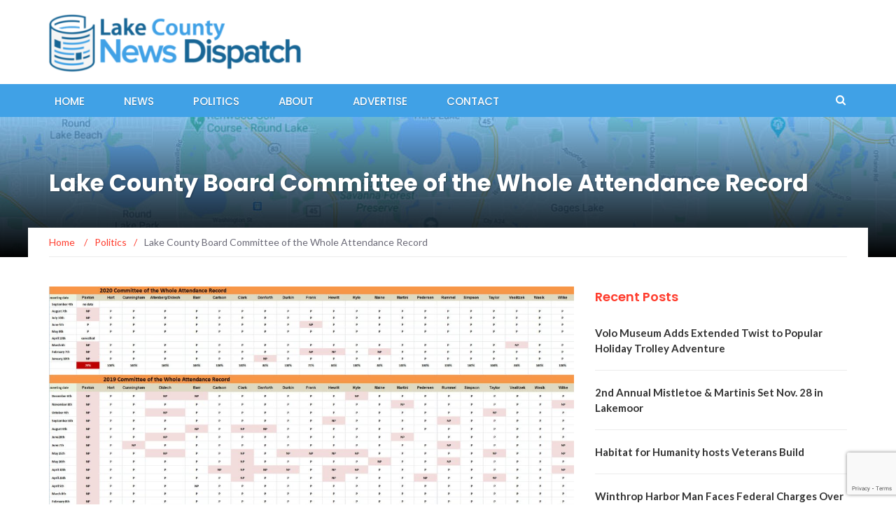

--- FILE ---
content_type: text/html; charset=UTF-8
request_url: https://www.lakecountynewsdispatch.com/2020/10/06/lake-county-board-committee-of-the-whole-attendance-record/
body_size: 14173
content:
<!DOCTYPE html>
<html lang="en-US">
<head>
	<meta charset="UTF-8">
	<meta name="viewport" content="width=device-width, initial-scale=1">
	<link rel="profile" href="http://gmpg.org/xfn/11">
	<link rel="pingback" href="https://www.lakecountynewsdispatch.com/xmlrpc.php">

	<meta name='robots' content='index, follow, max-image-preview:large, max-snippet:-1, max-video-preview:-1' />

	<!-- This site is optimized with the Yoast SEO plugin v23.1 - https://yoast.com/wordpress/plugins/seo/ -->
	<title>Lake County Board Committee of the Whole Attendance Record - Lake County News Dispatch</title>
	<link rel="canonical" href="https://www.lakecountynewsdispatch.com/2020/10/06/lake-county-board-committee-of-the-whole-attendance-record/" />
	<meta property="og:locale" content="en_US" />
	<meta property="og:type" content="article" />
	<meta property="og:title" content="Lake County Board Committee of the Whole Attendance Record - Lake County News Dispatch" />
	<meta property="og:description" content="Our readers have asked for the Committee of the Whole attendance for all County Board members over the last two years. Only members Julie Simpson and John Wasik maintained perfect attendance. Members Hart, Cunningham, Barr, Carlson, Martini, Pederson and Vealtizik had near perfect attendance. Most had generally good attendance. The lowest end of the spectrum [&hellip;]" />
	<meta property="og:url" content="https://www.lakecountynewsdispatch.com/2020/10/06/lake-county-board-committee-of-the-whole-attendance-record/" />
	<meta property="og:site_name" content="Lake County News Dispatch" />
	<meta property="article:publisher" content="https://www.facebook.com/lakecountynewsdispatch" />
	<meta property="article:published_time" content="2020-10-06T02:27:10+00:00" />
	<meta property="article:modified_time" content="2021-10-21T02:40:21+00:00" />
	<meta property="og:image" content="https://www.lakecountynewsdispatch.com/wp-content/uploads/2020/11/cow_historicl_data-1.jpg" />
	<meta property="og:image:width" content="2029" />
	<meta property="og:image:height" content="963" />
	<meta property="og:image:type" content="image/jpeg" />
	<meta name="author" content="staff" />
	<meta name="twitter:card" content="summary_large_image" />
	<meta name="twitter:label1" content="Written by" />
	<meta name="twitter:data1" content="staff" />
	<script type="application/ld+json" class="yoast-schema-graph">{"@context":"https://schema.org","@graph":[{"@type":"Article","@id":"https://www.lakecountynewsdispatch.com/2020/10/06/lake-county-board-committee-of-the-whole-attendance-record/#article","isPartOf":{"@id":"https://www.lakecountynewsdispatch.com/2020/10/06/lake-county-board-committee-of-the-whole-attendance-record/"},"author":{"name":"staff","@id":"https://www.lakecountynewsdispatch.com/#/schema/person/b9d3cc350d862119592182c724ccacbd"},"headline":"Lake County Board Committee of the Whole Attendance Record","datePublished":"2020-10-06T02:27:10+00:00","dateModified":"2021-10-21T02:40:21+00:00","mainEntityOfPage":{"@id":"https://www.lakecountynewsdispatch.com/2020/10/06/lake-county-board-committee-of-the-whole-attendance-record/"},"wordCount":74,"commentCount":0,"publisher":{"@id":"https://www.lakecountynewsdispatch.com/#organization"},"image":{"@id":"https://www.lakecountynewsdispatch.com/2020/10/06/lake-county-board-committee-of-the-whole-attendance-record/#primaryimage"},"thumbnailUrl":"https://www.lakecountynewsdispatch.com/wp-content/uploads/2020/11/cow_historicl_data-1.jpg","keywords":["Waukegan"],"articleSection":["Politics"],"inLanguage":"en-US"},{"@type":"WebPage","@id":"https://www.lakecountynewsdispatch.com/2020/10/06/lake-county-board-committee-of-the-whole-attendance-record/","url":"https://www.lakecountynewsdispatch.com/2020/10/06/lake-county-board-committee-of-the-whole-attendance-record/","name":"Lake County Board Committee of the Whole Attendance Record - Lake County News Dispatch","isPartOf":{"@id":"https://www.lakecountynewsdispatch.com/#website"},"primaryImageOfPage":{"@id":"https://www.lakecountynewsdispatch.com/2020/10/06/lake-county-board-committee-of-the-whole-attendance-record/#primaryimage"},"image":{"@id":"https://www.lakecountynewsdispatch.com/2020/10/06/lake-county-board-committee-of-the-whole-attendance-record/#primaryimage"},"thumbnailUrl":"https://www.lakecountynewsdispatch.com/wp-content/uploads/2020/11/cow_historicl_data-1.jpg","datePublished":"2020-10-06T02:27:10+00:00","dateModified":"2021-10-21T02:40:21+00:00","breadcrumb":{"@id":"https://www.lakecountynewsdispatch.com/2020/10/06/lake-county-board-committee-of-the-whole-attendance-record/#breadcrumb"},"inLanguage":"en-US","potentialAction":[{"@type":"ReadAction","target":["https://www.lakecountynewsdispatch.com/2020/10/06/lake-county-board-committee-of-the-whole-attendance-record/"]}]},{"@type":"ImageObject","inLanguage":"en-US","@id":"https://www.lakecountynewsdispatch.com/2020/10/06/lake-county-board-committee-of-the-whole-attendance-record/#primaryimage","url":"https://www.lakecountynewsdispatch.com/wp-content/uploads/2020/11/cow_historicl_data-1.jpg","contentUrl":"https://www.lakecountynewsdispatch.com/wp-content/uploads/2020/11/cow_historicl_data-1.jpg","width":2029,"height":963},{"@type":"BreadcrumbList","@id":"https://www.lakecountynewsdispatch.com/2020/10/06/lake-county-board-committee-of-the-whole-attendance-record/#breadcrumb","itemListElement":[{"@type":"ListItem","position":1,"name":"Home","item":"https://www.lakecountynewsdispatch.com/"},{"@type":"ListItem","position":2,"name":"Lake County Board Committee of the Whole Attendance Record"}]},{"@type":"WebSite","@id":"https://www.lakecountynewsdispatch.com/#website","url":"https://www.lakecountynewsdispatch.com/","name":"Lake County News Dispatch","description":"","publisher":{"@id":"https://www.lakecountynewsdispatch.com/#organization"},"potentialAction":[{"@type":"SearchAction","target":{"@type":"EntryPoint","urlTemplate":"https://www.lakecountynewsdispatch.com/?s={search_term_string}"},"query-input":"required name=search_term_string"}],"inLanguage":"en-US"},{"@type":"Organization","@id":"https://www.lakecountynewsdispatch.com/#organization","name":"Lake County News Dispatch","url":"https://www.lakecountynewsdispatch.com/","logo":{"@type":"ImageObject","inLanguage":"en-US","@id":"https://www.lakecountynewsdispatch.com/#/schema/logo/image/","url":"https://www.lakecountynewsdispatch.com/wp-content/uploads/2020/11/logo_horizontal.png","contentUrl":"https://www.lakecountynewsdispatch.com/wp-content/uploads/2020/11/logo_horizontal.png","width":766,"height":175,"caption":"Lake County News Dispatch"},"image":{"@id":"https://www.lakecountynewsdispatch.com/#/schema/logo/image/"},"sameAs":["https://www.facebook.com/lakecountynewsdispatch"]},{"@type":"Person","@id":"https://www.lakecountynewsdispatch.com/#/schema/person/b9d3cc350d862119592182c724ccacbd","name":"staff","image":{"@type":"ImageObject","inLanguage":"en-US","@id":"https://www.lakecountynewsdispatch.com/#/schema/person/image/","url":"https://secure.gravatar.com/avatar/85f95b53eef2a4c6aef6bf8bad45ef01?s=96&d=mm&r=g","contentUrl":"https://secure.gravatar.com/avatar/85f95b53eef2a4c6aef6bf8bad45ef01?s=96&d=mm&r=g","caption":"staff"},"url":"https://www.lakecountynewsdispatch.com/author/staff/"}]}</script>
	<!-- / Yoast SEO plugin. -->


<link rel='dns-prefetch' href='//fonts.googleapis.com' />
<link rel="alternate" type="application/rss+xml" title="Lake County News Dispatch &raquo; Feed" href="https://www.lakecountynewsdispatch.com/feed/" />
		<!-- This site uses the Google Analytics by MonsterInsights plugin v9.8.0 - Using Analytics tracking - https://www.monsterinsights.com/ -->
							<script src="//www.googletagmanager.com/gtag/js?id=G-71436JXSNK"  data-cfasync="false" data-wpfc-render="false" type="text/javascript" async></script>
			<script data-cfasync="false" data-wpfc-render="false" type="text/javascript">
				var mi_version = '9.8.0';
				var mi_track_user = true;
				var mi_no_track_reason = '';
								var MonsterInsightsDefaultLocations = {"page_location":"https:\/\/www.lakecountynewsdispatch.com\/2020\/10\/06\/lake-county-board-committee-of-the-whole-attendance-record\/"};
								if ( typeof MonsterInsightsPrivacyGuardFilter === 'function' ) {
					var MonsterInsightsLocations = (typeof MonsterInsightsExcludeQuery === 'object') ? MonsterInsightsPrivacyGuardFilter( MonsterInsightsExcludeQuery ) : MonsterInsightsPrivacyGuardFilter( MonsterInsightsDefaultLocations );
				} else {
					var MonsterInsightsLocations = (typeof MonsterInsightsExcludeQuery === 'object') ? MonsterInsightsExcludeQuery : MonsterInsightsDefaultLocations;
				}

								var disableStrs = [
										'ga-disable-G-71436JXSNK',
									];

				/* Function to detect opted out users */
				function __gtagTrackerIsOptedOut() {
					for (var index = 0; index < disableStrs.length; index++) {
						if (document.cookie.indexOf(disableStrs[index] + '=true') > -1) {
							return true;
						}
					}

					return false;
				}

				/* Disable tracking if the opt-out cookie exists. */
				if (__gtagTrackerIsOptedOut()) {
					for (var index = 0; index < disableStrs.length; index++) {
						window[disableStrs[index]] = true;
					}
				}

				/* Opt-out function */
				function __gtagTrackerOptout() {
					for (var index = 0; index < disableStrs.length; index++) {
						document.cookie = disableStrs[index] + '=true; expires=Thu, 31 Dec 2099 23:59:59 UTC; path=/';
						window[disableStrs[index]] = true;
					}
				}

				if ('undefined' === typeof gaOptout) {
					function gaOptout() {
						__gtagTrackerOptout();
					}
				}
								window.dataLayer = window.dataLayer || [];

				window.MonsterInsightsDualTracker = {
					helpers: {},
					trackers: {},
				};
				if (mi_track_user) {
					function __gtagDataLayer() {
						dataLayer.push(arguments);
					}

					function __gtagTracker(type, name, parameters) {
						if (!parameters) {
							parameters = {};
						}

						if (parameters.send_to) {
							__gtagDataLayer.apply(null, arguments);
							return;
						}

						if (type === 'event') {
														parameters.send_to = monsterinsights_frontend.v4_id;
							var hookName = name;
							if (typeof parameters['event_category'] !== 'undefined') {
								hookName = parameters['event_category'] + ':' + name;
							}

							if (typeof MonsterInsightsDualTracker.trackers[hookName] !== 'undefined') {
								MonsterInsightsDualTracker.trackers[hookName](parameters);
							} else {
								__gtagDataLayer('event', name, parameters);
							}
							
						} else {
							__gtagDataLayer.apply(null, arguments);
						}
					}

					__gtagTracker('js', new Date());
					__gtagTracker('set', {
						'developer_id.dZGIzZG': true,
											});
					if ( MonsterInsightsLocations.page_location ) {
						__gtagTracker('set', MonsterInsightsLocations);
					}
										__gtagTracker('config', 'G-71436JXSNK', {"forceSSL":"true","link_attribution":"true"} );
										window.gtag = __gtagTracker;										(function () {
						/* https://developers.google.com/analytics/devguides/collection/analyticsjs/ */
						/* ga and __gaTracker compatibility shim. */
						var noopfn = function () {
							return null;
						};
						var newtracker = function () {
							return new Tracker();
						};
						var Tracker = function () {
							return null;
						};
						var p = Tracker.prototype;
						p.get = noopfn;
						p.set = noopfn;
						p.send = function () {
							var args = Array.prototype.slice.call(arguments);
							args.unshift('send');
							__gaTracker.apply(null, args);
						};
						var __gaTracker = function () {
							var len = arguments.length;
							if (len === 0) {
								return;
							}
							var f = arguments[len - 1];
							if (typeof f !== 'object' || f === null || typeof f.hitCallback !== 'function') {
								if ('send' === arguments[0]) {
									var hitConverted, hitObject = false, action;
									if ('event' === arguments[1]) {
										if ('undefined' !== typeof arguments[3]) {
											hitObject = {
												'eventAction': arguments[3],
												'eventCategory': arguments[2],
												'eventLabel': arguments[4],
												'value': arguments[5] ? arguments[5] : 1,
											}
										}
									}
									if ('pageview' === arguments[1]) {
										if ('undefined' !== typeof arguments[2]) {
											hitObject = {
												'eventAction': 'page_view',
												'page_path': arguments[2],
											}
										}
									}
									if (typeof arguments[2] === 'object') {
										hitObject = arguments[2];
									}
									if (typeof arguments[5] === 'object') {
										Object.assign(hitObject, arguments[5]);
									}
									if ('undefined' !== typeof arguments[1].hitType) {
										hitObject = arguments[1];
										if ('pageview' === hitObject.hitType) {
											hitObject.eventAction = 'page_view';
										}
									}
									if (hitObject) {
										action = 'timing' === arguments[1].hitType ? 'timing_complete' : hitObject.eventAction;
										hitConverted = mapArgs(hitObject);
										__gtagTracker('event', action, hitConverted);
									}
								}
								return;
							}

							function mapArgs(args) {
								var arg, hit = {};
								var gaMap = {
									'eventCategory': 'event_category',
									'eventAction': 'event_action',
									'eventLabel': 'event_label',
									'eventValue': 'event_value',
									'nonInteraction': 'non_interaction',
									'timingCategory': 'event_category',
									'timingVar': 'name',
									'timingValue': 'value',
									'timingLabel': 'event_label',
									'page': 'page_path',
									'location': 'page_location',
									'title': 'page_title',
									'referrer' : 'page_referrer',
								};
								for (arg in args) {
																		if (!(!args.hasOwnProperty(arg) || !gaMap.hasOwnProperty(arg))) {
										hit[gaMap[arg]] = args[arg];
									} else {
										hit[arg] = args[arg];
									}
								}
								return hit;
							}

							try {
								f.hitCallback();
							} catch (ex) {
							}
						};
						__gaTracker.create = newtracker;
						__gaTracker.getByName = newtracker;
						__gaTracker.getAll = function () {
							return [];
						};
						__gaTracker.remove = noopfn;
						__gaTracker.loaded = true;
						window['__gaTracker'] = __gaTracker;
					})();
									} else {
										console.log("");
					(function () {
						function __gtagTracker() {
							return null;
						}

						window['__gtagTracker'] = __gtagTracker;
						window['gtag'] = __gtagTracker;
					})();
									}
			</script>
			
							<!-- / Google Analytics by MonsterInsights -->
		<script type="text/javascript">
/* <![CDATA[ */
window._wpemojiSettings = {"baseUrl":"https:\/\/s.w.org\/images\/core\/emoji\/15.0.3\/72x72\/","ext":".png","svgUrl":"https:\/\/s.w.org\/images\/core\/emoji\/15.0.3\/svg\/","svgExt":".svg","source":{"concatemoji":"https:\/\/www.lakecountynewsdispatch.com\/wp-includes\/js\/wp-emoji-release.min.js?ver=6.6.4"}};
/*! This file is auto-generated */
!function(i,n){var o,s,e;function c(e){try{var t={supportTests:e,timestamp:(new Date).valueOf()};sessionStorage.setItem(o,JSON.stringify(t))}catch(e){}}function p(e,t,n){e.clearRect(0,0,e.canvas.width,e.canvas.height),e.fillText(t,0,0);var t=new Uint32Array(e.getImageData(0,0,e.canvas.width,e.canvas.height).data),r=(e.clearRect(0,0,e.canvas.width,e.canvas.height),e.fillText(n,0,0),new Uint32Array(e.getImageData(0,0,e.canvas.width,e.canvas.height).data));return t.every(function(e,t){return e===r[t]})}function u(e,t,n){switch(t){case"flag":return n(e,"\ud83c\udff3\ufe0f\u200d\u26a7\ufe0f","\ud83c\udff3\ufe0f\u200b\u26a7\ufe0f")?!1:!n(e,"\ud83c\uddfa\ud83c\uddf3","\ud83c\uddfa\u200b\ud83c\uddf3")&&!n(e,"\ud83c\udff4\udb40\udc67\udb40\udc62\udb40\udc65\udb40\udc6e\udb40\udc67\udb40\udc7f","\ud83c\udff4\u200b\udb40\udc67\u200b\udb40\udc62\u200b\udb40\udc65\u200b\udb40\udc6e\u200b\udb40\udc67\u200b\udb40\udc7f");case"emoji":return!n(e,"\ud83d\udc26\u200d\u2b1b","\ud83d\udc26\u200b\u2b1b")}return!1}function f(e,t,n){var r="undefined"!=typeof WorkerGlobalScope&&self instanceof WorkerGlobalScope?new OffscreenCanvas(300,150):i.createElement("canvas"),a=r.getContext("2d",{willReadFrequently:!0}),o=(a.textBaseline="top",a.font="600 32px Arial",{});return e.forEach(function(e){o[e]=t(a,e,n)}),o}function t(e){var t=i.createElement("script");t.src=e,t.defer=!0,i.head.appendChild(t)}"undefined"!=typeof Promise&&(o="wpEmojiSettingsSupports",s=["flag","emoji"],n.supports={everything:!0,everythingExceptFlag:!0},e=new Promise(function(e){i.addEventListener("DOMContentLoaded",e,{once:!0})}),new Promise(function(t){var n=function(){try{var e=JSON.parse(sessionStorage.getItem(o));if("object"==typeof e&&"number"==typeof e.timestamp&&(new Date).valueOf()<e.timestamp+604800&&"object"==typeof e.supportTests)return e.supportTests}catch(e){}return null}();if(!n){if("undefined"!=typeof Worker&&"undefined"!=typeof OffscreenCanvas&&"undefined"!=typeof URL&&URL.createObjectURL&&"undefined"!=typeof Blob)try{var e="postMessage("+f.toString()+"("+[JSON.stringify(s),u.toString(),p.toString()].join(",")+"));",r=new Blob([e],{type:"text/javascript"}),a=new Worker(URL.createObjectURL(r),{name:"wpTestEmojiSupports"});return void(a.onmessage=function(e){c(n=e.data),a.terminate(),t(n)})}catch(e){}c(n=f(s,u,p))}t(n)}).then(function(e){for(var t in e)n.supports[t]=e[t],n.supports.everything=n.supports.everything&&n.supports[t],"flag"!==t&&(n.supports.everythingExceptFlag=n.supports.everythingExceptFlag&&n.supports[t]);n.supports.everythingExceptFlag=n.supports.everythingExceptFlag&&!n.supports.flag,n.DOMReady=!1,n.readyCallback=function(){n.DOMReady=!0}}).then(function(){return e}).then(function(){var e;n.supports.everything||(n.readyCallback(),(e=n.source||{}).concatemoji?t(e.concatemoji):e.wpemoji&&e.twemoji&&(t(e.twemoji),t(e.wpemoji)))}))}((window,document),window._wpemojiSettings);
/* ]]> */
</script>

<link rel='stylesheet' id='pt-cv-public-style-css' href='https://www.lakecountynewsdispatch.com/wp-content/plugins/content-views-query-and-display-post-page/public/assets/css/cv.css?ver=4.2' type='text/css' media='all' />
<style id='wp-emoji-styles-inline-css' type='text/css'>

	img.wp-smiley, img.emoji {
		display: inline !important;
		border: none !important;
		box-shadow: none !important;
		height: 1em !important;
		width: 1em !important;
		margin: 0 0.07em !important;
		vertical-align: -0.1em !important;
		background: none !important;
		padding: 0 !important;
	}
</style>
<link rel='stylesheet' id='wp-block-library-css' href='https://www.lakecountynewsdispatch.com/wp-includes/css/dist/block-library/style.min.css?ver=6.6.4' type='text/css' media='all' />
<style id='classic-theme-styles-inline-css' type='text/css'>
/*! This file is auto-generated */
.wp-block-button__link{color:#fff;background-color:#32373c;border-radius:9999px;box-shadow:none;text-decoration:none;padding:calc(.667em + 2px) calc(1.333em + 2px);font-size:1.125em}.wp-block-file__button{background:#32373c;color:#fff;text-decoration:none}
</style>
<style id='global-styles-inline-css' type='text/css'>
:root{--wp--preset--aspect-ratio--square: 1;--wp--preset--aspect-ratio--4-3: 4/3;--wp--preset--aspect-ratio--3-4: 3/4;--wp--preset--aspect-ratio--3-2: 3/2;--wp--preset--aspect-ratio--2-3: 2/3;--wp--preset--aspect-ratio--16-9: 16/9;--wp--preset--aspect-ratio--9-16: 9/16;--wp--preset--color--black: #000000;--wp--preset--color--cyan-bluish-gray: #abb8c3;--wp--preset--color--white: #ffffff;--wp--preset--color--pale-pink: #f78da7;--wp--preset--color--vivid-red: #cf2e2e;--wp--preset--color--luminous-vivid-orange: #ff6900;--wp--preset--color--luminous-vivid-amber: #fcb900;--wp--preset--color--light-green-cyan: #7bdcb5;--wp--preset--color--vivid-green-cyan: #00d084;--wp--preset--color--pale-cyan-blue: #8ed1fc;--wp--preset--color--vivid-cyan-blue: #0693e3;--wp--preset--color--vivid-purple: #9b51e0;--wp--preset--gradient--vivid-cyan-blue-to-vivid-purple: linear-gradient(135deg,rgba(6,147,227,1) 0%,rgb(155,81,224) 100%);--wp--preset--gradient--light-green-cyan-to-vivid-green-cyan: linear-gradient(135deg,rgb(122,220,180) 0%,rgb(0,208,130) 100%);--wp--preset--gradient--luminous-vivid-amber-to-luminous-vivid-orange: linear-gradient(135deg,rgba(252,185,0,1) 0%,rgba(255,105,0,1) 100%);--wp--preset--gradient--luminous-vivid-orange-to-vivid-red: linear-gradient(135deg,rgba(255,105,0,1) 0%,rgb(207,46,46) 100%);--wp--preset--gradient--very-light-gray-to-cyan-bluish-gray: linear-gradient(135deg,rgb(238,238,238) 0%,rgb(169,184,195) 100%);--wp--preset--gradient--cool-to-warm-spectrum: linear-gradient(135deg,rgb(74,234,220) 0%,rgb(151,120,209) 20%,rgb(207,42,186) 40%,rgb(238,44,130) 60%,rgb(251,105,98) 80%,rgb(254,248,76) 100%);--wp--preset--gradient--blush-light-purple: linear-gradient(135deg,rgb(255,206,236) 0%,rgb(152,150,240) 100%);--wp--preset--gradient--blush-bordeaux: linear-gradient(135deg,rgb(254,205,165) 0%,rgb(254,45,45) 50%,rgb(107,0,62) 100%);--wp--preset--gradient--luminous-dusk: linear-gradient(135deg,rgb(255,203,112) 0%,rgb(199,81,192) 50%,rgb(65,88,208) 100%);--wp--preset--gradient--pale-ocean: linear-gradient(135deg,rgb(255,245,203) 0%,rgb(182,227,212) 50%,rgb(51,167,181) 100%);--wp--preset--gradient--electric-grass: linear-gradient(135deg,rgb(202,248,128) 0%,rgb(113,206,126) 100%);--wp--preset--gradient--midnight: linear-gradient(135deg,rgb(2,3,129) 0%,rgb(40,116,252) 100%);--wp--preset--font-size--small: 13px;--wp--preset--font-size--medium: 20px;--wp--preset--font-size--large: 36px;--wp--preset--font-size--x-large: 42px;--wp--preset--spacing--20: 0.44rem;--wp--preset--spacing--30: 0.67rem;--wp--preset--spacing--40: 1rem;--wp--preset--spacing--50: 1.5rem;--wp--preset--spacing--60: 2.25rem;--wp--preset--spacing--70: 3.38rem;--wp--preset--spacing--80: 5.06rem;--wp--preset--shadow--natural: 6px 6px 9px rgba(0, 0, 0, 0.2);--wp--preset--shadow--deep: 12px 12px 50px rgba(0, 0, 0, 0.4);--wp--preset--shadow--sharp: 6px 6px 0px rgba(0, 0, 0, 0.2);--wp--preset--shadow--outlined: 6px 6px 0px -3px rgba(255, 255, 255, 1), 6px 6px rgba(0, 0, 0, 1);--wp--preset--shadow--crisp: 6px 6px 0px rgba(0, 0, 0, 1);}:where(.is-layout-flex){gap: 0.5em;}:where(.is-layout-grid){gap: 0.5em;}body .is-layout-flex{display: flex;}.is-layout-flex{flex-wrap: wrap;align-items: center;}.is-layout-flex > :is(*, div){margin: 0;}body .is-layout-grid{display: grid;}.is-layout-grid > :is(*, div){margin: 0;}:where(.wp-block-columns.is-layout-flex){gap: 2em;}:where(.wp-block-columns.is-layout-grid){gap: 2em;}:where(.wp-block-post-template.is-layout-flex){gap: 1.25em;}:where(.wp-block-post-template.is-layout-grid){gap: 1.25em;}.has-black-color{color: var(--wp--preset--color--black) !important;}.has-cyan-bluish-gray-color{color: var(--wp--preset--color--cyan-bluish-gray) !important;}.has-white-color{color: var(--wp--preset--color--white) !important;}.has-pale-pink-color{color: var(--wp--preset--color--pale-pink) !important;}.has-vivid-red-color{color: var(--wp--preset--color--vivid-red) !important;}.has-luminous-vivid-orange-color{color: var(--wp--preset--color--luminous-vivid-orange) !important;}.has-luminous-vivid-amber-color{color: var(--wp--preset--color--luminous-vivid-amber) !important;}.has-light-green-cyan-color{color: var(--wp--preset--color--light-green-cyan) !important;}.has-vivid-green-cyan-color{color: var(--wp--preset--color--vivid-green-cyan) !important;}.has-pale-cyan-blue-color{color: var(--wp--preset--color--pale-cyan-blue) !important;}.has-vivid-cyan-blue-color{color: var(--wp--preset--color--vivid-cyan-blue) !important;}.has-vivid-purple-color{color: var(--wp--preset--color--vivid-purple) !important;}.has-black-background-color{background-color: var(--wp--preset--color--black) !important;}.has-cyan-bluish-gray-background-color{background-color: var(--wp--preset--color--cyan-bluish-gray) !important;}.has-white-background-color{background-color: var(--wp--preset--color--white) !important;}.has-pale-pink-background-color{background-color: var(--wp--preset--color--pale-pink) !important;}.has-vivid-red-background-color{background-color: var(--wp--preset--color--vivid-red) !important;}.has-luminous-vivid-orange-background-color{background-color: var(--wp--preset--color--luminous-vivid-orange) !important;}.has-luminous-vivid-amber-background-color{background-color: var(--wp--preset--color--luminous-vivid-amber) !important;}.has-light-green-cyan-background-color{background-color: var(--wp--preset--color--light-green-cyan) !important;}.has-vivid-green-cyan-background-color{background-color: var(--wp--preset--color--vivid-green-cyan) !important;}.has-pale-cyan-blue-background-color{background-color: var(--wp--preset--color--pale-cyan-blue) !important;}.has-vivid-cyan-blue-background-color{background-color: var(--wp--preset--color--vivid-cyan-blue) !important;}.has-vivid-purple-background-color{background-color: var(--wp--preset--color--vivid-purple) !important;}.has-black-border-color{border-color: var(--wp--preset--color--black) !important;}.has-cyan-bluish-gray-border-color{border-color: var(--wp--preset--color--cyan-bluish-gray) !important;}.has-white-border-color{border-color: var(--wp--preset--color--white) !important;}.has-pale-pink-border-color{border-color: var(--wp--preset--color--pale-pink) !important;}.has-vivid-red-border-color{border-color: var(--wp--preset--color--vivid-red) !important;}.has-luminous-vivid-orange-border-color{border-color: var(--wp--preset--color--luminous-vivid-orange) !important;}.has-luminous-vivid-amber-border-color{border-color: var(--wp--preset--color--luminous-vivid-amber) !important;}.has-light-green-cyan-border-color{border-color: var(--wp--preset--color--light-green-cyan) !important;}.has-vivid-green-cyan-border-color{border-color: var(--wp--preset--color--vivid-green-cyan) !important;}.has-pale-cyan-blue-border-color{border-color: var(--wp--preset--color--pale-cyan-blue) !important;}.has-vivid-cyan-blue-border-color{border-color: var(--wp--preset--color--vivid-cyan-blue) !important;}.has-vivid-purple-border-color{border-color: var(--wp--preset--color--vivid-purple) !important;}.has-vivid-cyan-blue-to-vivid-purple-gradient-background{background: var(--wp--preset--gradient--vivid-cyan-blue-to-vivid-purple) !important;}.has-light-green-cyan-to-vivid-green-cyan-gradient-background{background: var(--wp--preset--gradient--light-green-cyan-to-vivid-green-cyan) !important;}.has-luminous-vivid-amber-to-luminous-vivid-orange-gradient-background{background: var(--wp--preset--gradient--luminous-vivid-amber-to-luminous-vivid-orange) !important;}.has-luminous-vivid-orange-to-vivid-red-gradient-background{background: var(--wp--preset--gradient--luminous-vivid-orange-to-vivid-red) !important;}.has-very-light-gray-to-cyan-bluish-gray-gradient-background{background: var(--wp--preset--gradient--very-light-gray-to-cyan-bluish-gray) !important;}.has-cool-to-warm-spectrum-gradient-background{background: var(--wp--preset--gradient--cool-to-warm-spectrum) !important;}.has-blush-light-purple-gradient-background{background: var(--wp--preset--gradient--blush-light-purple) !important;}.has-blush-bordeaux-gradient-background{background: var(--wp--preset--gradient--blush-bordeaux) !important;}.has-luminous-dusk-gradient-background{background: var(--wp--preset--gradient--luminous-dusk) !important;}.has-pale-ocean-gradient-background{background: var(--wp--preset--gradient--pale-ocean) !important;}.has-electric-grass-gradient-background{background: var(--wp--preset--gradient--electric-grass) !important;}.has-midnight-gradient-background{background: var(--wp--preset--gradient--midnight) !important;}.has-small-font-size{font-size: var(--wp--preset--font-size--small) !important;}.has-medium-font-size{font-size: var(--wp--preset--font-size--medium) !important;}.has-large-font-size{font-size: var(--wp--preset--font-size--large) !important;}.has-x-large-font-size{font-size: var(--wp--preset--font-size--x-large) !important;}
:where(.wp-block-post-template.is-layout-flex){gap: 1.25em;}:where(.wp-block-post-template.is-layout-grid){gap: 1.25em;}
:where(.wp-block-columns.is-layout-flex){gap: 2em;}:where(.wp-block-columns.is-layout-grid){gap: 2em;}
:root :where(.wp-block-pullquote){font-size: 1.5em;line-height: 1.6;}
</style>
<link rel='stylesheet' id='contact-form-7-css' href='https://www.lakecountynewsdispatch.com/wp-content/plugins/contact-form-7/includes/css/styles.css?ver=6.0.6' type='text/css' media='all' />
<link rel='stylesheet' id='newsmag-fonts-css' href='//fonts.googleapis.com/css?family=Lato%3A100%2C300%2C400%2C700%2C900%7CPoppins%3A400%2C500%2C600%2C700&#038;ver=6.6.4' type='text/css' media='all' />
<link rel='stylesheet' id='newsmag-icon-css' href='https://www.lakecountynewsdispatch.com/wp-content/themes/lakecond/assets/vendors/newsmag-icon/style.min.css?ver=6.6.4' type='text/css' media='all' />
<link rel='stylesheet' id='bootstrap-css' href='https://www.lakecountynewsdispatch.com/wp-content/themes/lakecond/assets/vendors/bootstrap/bootstrap.min.css?ver=6.6.4' type='text/css' media='all' />
<link rel='stylesheet' id='bootstrap-theme-css' href='https://www.lakecountynewsdispatch.com/wp-content/themes/lakecond/assets/vendors/bootstrap/bootstrap-theme.min.css?ver=6.6.4' type='text/css' media='all' />
<link rel='stylesheet' id='newsmag-style-css' href='https://www.lakecountynewsdispatch.com/wp-content/themes/lakecond-child/style.css?ver=6.6.4' type='text/css' media='all' />
<link rel='stylesheet' id='newsmag-stylesheet-css' href='https://www.lakecountynewsdispatch.com/wp-content/themes/lakecond/assets/css/style.css?ver=6.6.4' type='text/css' media='all' />
<style id='newsmag-stylesheet-inline-css' type='text/css'>

.entry-content p{
font-size:18px;
line-height:22px;
}

</style>
<link rel='stylesheet' id='owlCarousel-css' href='https://www.lakecountynewsdispatch.com/wp-content/themes/lakecond/assets/vendors/owl-carousel/owl.carousel.min.css?ver=6.6.4' type='text/css' media='all' />
<link rel='stylesheet' id='owlCarousel-themes-css' href='https://www.lakecountynewsdispatch.com/wp-content/themes/lakecond/assets/vendors/owl-carousel/owl.theme.default.css?ver=6.6.4' type='text/css' media='all' />
<link rel='stylesheet' id='newsmag-preloader-css' href='https://www.lakecountynewsdispatch.com/wp-content/themes/lakecond/assets/vendors/preloader/preloader.css?ver=6.6.4' type='text/css' media='all' />
<link rel='stylesheet' id='plyr-css' href='https://www.lakecountynewsdispatch.com/wp-content/themes/lakecond/assets/vendors/plyr/plyr.css?ver=6.6.4' type='text/css' media='all' />
<script type="text/javascript" src="https://www.lakecountynewsdispatch.com/wp-content/plugins/google-analytics-for-wordpress/assets/js/frontend-gtag.min.js?ver=9.8.0" id="monsterinsights-frontend-script-js" async="async" data-wp-strategy="async"></script>
<script data-cfasync="false" data-wpfc-render="false" type="text/javascript" id='monsterinsights-frontend-script-js-extra'>/* <![CDATA[ */
var monsterinsights_frontend = {"js_events_tracking":"true","download_extensions":"doc,pdf,ppt,zip,xls,docx,pptx,xlsx","inbound_paths":"[{\"path\":\"\\\/go\\\/\",\"label\":\"affiliate\"},{\"path\":\"\\\/recommend\\\/\",\"label\":\"affiliate\"}]","home_url":"https:\/\/www.lakecountynewsdispatch.com","hash_tracking":"false","v4_id":"G-71436JXSNK"};/* ]]> */
</script>
<script type="text/javascript" src="https://www.lakecountynewsdispatch.com/wp-includes/js/jquery/jquery.min.js?ver=3.7.1" id="jquery-core-js"></script>
<script type="text/javascript" src="https://www.lakecountynewsdispatch.com/wp-includes/js/jquery/jquery-migrate.min.js?ver=3.4.1" id="jquery-migrate-js"></script>
<script type="text/javascript" src="https://www.lakecountynewsdispatch.com/wp-content/themes/lakecond/assets/vendors/blazy/blazy.min.js?ver=1.9.1" id="jquery_lazy_load-js"></script>
<link rel="https://api.w.org/" href="https://www.lakecountynewsdispatch.com/wp-json/" /><link rel="alternate" title="JSON" type="application/json" href="https://www.lakecountynewsdispatch.com/wp-json/wp/v2/posts/2365" /><link rel="EditURI" type="application/rsd+xml" title="RSD" href="https://www.lakecountynewsdispatch.com/xmlrpc.php?rsd" />
<meta name="generator" content="WordPress 6.6.4" />
<link rel='shortlink' href='https://www.lakecountynewsdispatch.com/?p=2365' />
<link rel="alternate" title="oEmbed (JSON)" type="application/json+oembed" href="https://www.lakecountynewsdispatch.com/wp-json/oembed/1.0/embed?url=https%3A%2F%2Fwww.lakecountynewsdispatch.com%2F2020%2F10%2F06%2Flake-county-board-committee-of-the-whole-attendance-record%2F" />
<link rel="alternate" title="oEmbed (XML)" type="text/xml+oembed" href="https://www.lakecountynewsdispatch.com/wp-json/oembed/1.0/embed?url=https%3A%2F%2Fwww.lakecountynewsdispatch.com%2F2020%2F10%2F06%2Flake-county-board-committee-of-the-whole-attendance-record%2F&#038;format=xml" />
<link rel="icon" href="https://www.lakecountynewsdispatch.com/wp-content/uploads/2020/11/site_icon-65x65.png" sizes="32x32" />
<link rel="icon" href="https://www.lakecountynewsdispatch.com/wp-content/uploads/2020/11/site_icon.png" sizes="192x192" />
<link rel="apple-touch-icon" href="https://www.lakecountynewsdispatch.com/wp-content/uploads/2020/11/site_icon.png" />
<meta name="msapplication-TileImage" content="https://www.lakecountynewsdispatch.com/wp-content/uploads/2020/11/site_icon.png" />
		<style type="text/css" id="wp-custom-css">
			.main-navigation.toggled ul li { background-color:#40a1e6; }		</style>
		</head>

<body class="post-template-default single single-post postid-2365 single-format-standard wp-custom-logo group-blog elementor-default elementor-kit-2276">


<div id="page" class="site">

	
		<header id="masthead" class="site-header" role="banner">
		<div class="site-branding container centered-branding">
			<div class="row">
				<div class="col-md-4 header-logo">
					<a href="https://www.lakecountynewsdispatch.com/" class="custom-logo-link" rel="home"><img width="393" height="90" src="https://www.lakecountynewsdispatch.com/wp-content/uploads/2020/11/cropped-logo_horizontal-1.png" class="custom-logo" alt="Lake County News Dispatch" decoding="async" srcset="https://www.lakecountynewsdispatch.com/wp-content/uploads/2020/11/cropped-logo_horizontal-1.png 393w, https://www.lakecountynewsdispatch.com/wp-content/uploads/2020/11/cropped-logo_horizontal-1-300x69.png 300w" sizes="(max-width: 393px) 100vw, 393px" /></a>				</div>

											</div>
		</div><!-- .site-branding -->
				<nav id="site-navigation" class="main-navigation "
			role="navigation">
			<div class="container">
				<div class="row">
					<div class="col-md-12">
												<button class="menu-toggle" aria-controls="primary-menu"
								aria-expanded="false"><span class="nmicon-bars"></span></button>
						<div class="menu-main-nav-container"><ul id="primary-menu" class="menu nav-menu menu"><li id="menu-item-2364" class="menu-item menu-item-type-post_type menu-item-object-page menu-item-home menu-item-2364"><a href="https://www.lakecountynewsdispatch.com/">Home</a></li>
<li id="menu-item-2297" class="menu-item menu-item-type-post_type menu-item-object-page menu-item-2297"><a href="https://www.lakecountynewsdispatch.com/news/">News</a></li>
<li id="menu-item-2640" class="menu-item menu-item-type-post_type menu-item-object-page menu-item-2640"><a href="https://www.lakecountynewsdispatch.com/politics/">Politics</a></li>
<li id="menu-item-2288" class="menu-item menu-item-type-post_type menu-item-object-page menu-item-2288"><a href="https://www.lakecountynewsdispatch.com/about/">About</a></li>
<li id="menu-item-2285" class="menu-item menu-item-type-post_type menu-item-object-page menu-item-2285"><a href="https://www.lakecountynewsdispatch.com/advertise/">Advertise</a></li>
<li id="menu-item-2287" class="menu-item menu-item-type-post_type menu-item-object-page menu-item-2287"><a href="https://www.lakecountynewsdispatch.com/contact/">Contact</a></li>
</ul></div>													<button href="#" class="search-form-opener" type="button"><span class="nmicon-search"></span>
							</button>
											</div>
				</div>
			</div>
		</nav><!-- #site-navigation -->
								<div class="header-search-form">
				<div class="container">
					<!-- Search Form -->
					<form role="search" method="get" id="searchform_topbar"
						action="https://www.lakecountynewsdispatch.com/">
						<label><span class="screen-reader-text">Search for:</span>
							<input
									class="search-field-top-bar "
									id="search-field-top-bar"
									placeholder="Type the search term"
									value="" name="s"
									type="search">
						</label>
						<button id="search-top-bar-submit" type="button"
								class="search-top-bar-submit "><span
									class="first-bar"></span><span
									class="second-bar"></span></button>
					</form>
				</div>
			</div>
			</header><!-- #masthead -->

	<div id="content" class="site-content">
	
	<div class="newsmag-custom-header " style="background-image:url(https://www.lakecountynewsdispatch.com/wp-content/uploads/2020/11/cropped-pg_bak.jpg">
		<div class="container">
			<div class="row">
				<div class="col-xs-12">
					<h1 class="page-title">Lake County Board Committee of the Whole Attendance Record</h1>
				</div>
			</div>
		</div>
	</div>
	<div class="container newsmag-breadcrumbs-container">
		<div class="row newsmag-breadcrumbs-row">
			<div class="col-xs-12">
				<div class="newsmag-breadcrumbs"><span itemscope itemtype="http://data-vocabulary.org/Breadcrumb"><a itemprop="url" href="https://www.lakecountynewsdispatch.com" ><span itemprop="title">Home </span></a></span><span class="newsmag-breadcrumb-sep">/</span><span itemscope itemtype="http://data-vocabulary.org/Breadcrumb"><a itemprop="url" href="https://www.lakecountynewsdispatch.com/category/politics/" ><span itemprop="title">Politics</span></a></span><span class="newsmag-breadcrumb-sep">/</span><span class="breadcrumb-leaf">Lake County Board Committee of the Whole Attendance Record</span></div>			</div>
		</div>
	</div>
	<div class="container">
		<div class="row">
			
			
			<div id="primary"
				class="content-area col-lg-8 col-md-8 col-xs-12 newsmag-sidebar">
				<main id="main" class="site-main" role="main">
						<div class="row newsmag-margin-bottom  ">
		<div class="col-md-12">
			<div class="newsmag-image">
				<img width="1200" height="570" src="https://www.lakecountynewsdispatch.com/wp-content/uploads/2020/11/cow_historicl_data-1-1200x570.jpg" class="attachment-newsmag-recent-post-big size-newsmag-recent-post-big wp-post-image" alt="" srcset="https://www.lakecountynewsdispatch.com/wp-content/uploads/2020/11/cow_historicl_data-1-1200x570.jpg 1200w, https://www.lakecountynewsdispatch.com/wp-content/uploads/2020/11/cow_historicl_data-1-300x142.jpg 300w, https://www.lakecountynewsdispatch.com/wp-content/uploads/2020/11/cow_historicl_data-1-1024x486.jpg 1024w, https://www.lakecountynewsdispatch.com/wp-content/uploads/2020/11/cow_historicl_data-1-768x365.jpg 768w, https://www.lakecountynewsdispatch.com/wp-content/uploads/2020/11/cow_historicl_data-1-1536x729.jpg 1536w, https://www.lakecountynewsdispatch.com/wp-content/uploads/2020/11/cow_historicl_data-1.jpg 2029w" sizes="(max-width: 1200px) 100vw, 1200px" />			</div>
		</div>
	</div>
<div
		class="row newsmag-article-post ">
		<div class="col-md-12">
		<article id="post-2365" class="post-2365 post type-post status-publish format-standard has-post-thumbnail hentry category-politics tag-waukegan">
			<div class="entry-content">
				<div class="newsmag-post-meta">
					<span class="nmicon-folder-o"></span> <a href="https://www.lakecountynewsdispatch.com/category/politics/" rel="category tag">Politics</a> <span class="sep">|</span> <span
							class="nmicon-clock-o"></span> <div class="newsmag-date">October 6, 2020</div>				</div><!-- .entry-meta -->
				<p>Our readers have asked for the Committee of the Whole attendance for all County Board members over the last two years. Only members Julie Simpson and John Wasik maintained perfect attendance. Members Hart, Cunningham, Barr, Carlson, Martini, Pederson and Vealtizik had near perfect attendance. Most had generally good attendance. The lowest end of the spectrum remains Member Brent Paxton whose attendance was 29% and just 6% respectively.</p>
<p><img decoding="async" class="alignnone size-full wp-image-2366" src="https://www.lakecountynewsdispatch.com/wp-content/uploads/2020/11/cow_historicl_data.jpg" alt="" width="2029" height="963" srcset="https://www.lakecountynewsdispatch.com/wp-content/uploads/2020/11/cow_historicl_data.jpg 2029w, https://www.lakecountynewsdispatch.com/wp-content/uploads/2020/11/cow_historicl_data-300x142.jpg 300w, https://www.lakecountynewsdispatch.com/wp-content/uploads/2020/11/cow_historicl_data-1024x486.jpg 1024w, https://www.lakecountynewsdispatch.com/wp-content/uploads/2020/11/cow_historicl_data-768x365.jpg 768w, https://www.lakecountynewsdispatch.com/wp-content/uploads/2020/11/cow_historicl_data-1536x729.jpg 1536w, https://www.lakecountynewsdispatch.com/wp-content/uploads/2020/11/cow_historicl_data-1200x570.jpg 1200w" sizes="(max-width: 2029px) 100vw, 2029px" /></p>
				<div class="newsmag-next-prev row">
					<div class="col-md-6 text-left">
											</div>
					<div class="col-md-6 text-right">
						<div class="wrapper"><a href="https://www.lakecountynewsdispatch.com/2020/10/10/avon-townships-improper-annual-meeting-forged-petitions-supervisors-conflict-of-interest/" rel="next">Avon Township&#8217;s Improper Annual Meeting, Forged Petitions, Supervisor&#8217;s Conflict of Interest</a> <span class="nmicon-angle-right"></span></div>					</div>
				</div>
			</div>
		</article><!-- #post-## -->
	</div>
</div>
<div class="row newsmag-article-post-footer">
	<div class="col-md-12">
					<footer class="entry-footer">
									<div class="newsmag-post-meta">
						<div class="newsmag-tags"><strong>TAGS: </strong><a href="https://www.lakecountynewsdispatch.com/tag/waukegan/" rel="tag">Waukegan</a></div>					</div><!-- .entry-meta -->
							</footer><!-- .entry-footer -->

				
	</div>
</div>


				</main><!-- #main -->
			</div><!-- #primary -->
							
<aside id="secondary" class=" widget-area col-lg-4 col-md-4 col-sm-4 newsmag-sidebar hidden-xs" role="complementary">
	<div class="newsmag-blog-sidebar"> 
		
		<div id="recent-posts-2" class="widget widget_recent_entries">
		<h3>Recent Posts</h3>
		<ul>
											<li>
					<a href="https://www.lakecountynewsdispatch.com/2025/11/06/volo-museum-adds-extended-twist-to-popular-holiday-trolley-adventure/">Volo Museum Adds Extended Twist to Popular Holiday Trolley Adventure</a>
									</li>
											<li>
					<a href="https://www.lakecountynewsdispatch.com/2025/11/05/2nd-annual-mistletoe-martinis-set-nov-28-in-lakemoor/">2nd Annual Mistletoe &#038; Martinis Set Nov. 28 in Lakemoor</a>
									</li>
											<li>
					<a href="https://www.lakecountynewsdispatch.com/2025/11/04/habitat-for-humanity-hosts-veterans-build/">Habitat for Humanity hosts Veterans Build</a>
									</li>
											<li>
					<a href="https://www.lakecountynewsdispatch.com/2025/11/03/winthrop-harbor-man-faces-federal-charges-over-trump-threats/">Winthrop Harbor Man Faces Federal Charges Over Trump Threats</a>
									</li>
											<li>
					<a href="https://www.lakecountynewsdispatch.com/2025/11/02/cg-granite-hosts-fall-fashion-open-house-to-benefit-boys-girls-club-of-lake-county/">CG Granite Hosts Fall Fashion Open House to Benefit Boys &#038; Girls Club of Lake County</a>
									</li>
					</ul>

		</div><div id="custom_html-1" class="widget_text widget widget_custom_html"><h3>About Lake County News Dispatch</h3><div class="textwidget custom-html-widget"><p>We are dedicated to aggregating news from local sources for you, as well as adding some of our own reporting on key topics of interest regarding Lake County Illinois.</p>
<p class="no-margin">Follow us on:</p>
<ul class="newsmag-social-footer">
	<li><a href="https://www.facebook.com/lakecountynewsdispatch"><span class="fa fa-facebook"></span></a></li>
</ul>

<p>Contact us here: <br />
<a class="colored" href="mailto:news@lakecountynewsdispatch.com" target="_top" rel="noopener">news@lakecountynewsdispatch.com</a>
</p></div></div>	</div>
</aside><!-- #secondary -->
					</div>
	</div>
 
</div><!-- #content -->

<footer id="colophon" class="site-footer" role="contentinfo">
	<div class="footer-widgets-area regular-footer-area">
	<div class="container">
		<div class="row">
							<div class="col-md-4 col-sm-6">
					
		<div id="recent-posts-3" class="widget widget_recent_entries">
		<h3 class="widget-title">Recent posts</h3>
		<ul>
											<li>
					<a href="https://www.lakecountynewsdispatch.com/2025/11/06/volo-museum-adds-extended-twist-to-popular-holiday-trolley-adventure/">Volo Museum Adds Extended Twist to Popular Holiday Trolley Adventure</a>
											<span class="post-date">November 6, 2025</span>
									</li>
											<li>
					<a href="https://www.lakecountynewsdispatch.com/2025/11/05/2nd-annual-mistletoe-martinis-set-nov-28-in-lakemoor/">2nd Annual Mistletoe &#038; Martinis Set Nov. 28 in Lakemoor</a>
											<span class="post-date">November 5, 2025</span>
									</li>
											<li>
					<a href="https://www.lakecountynewsdispatch.com/2025/11/04/habitat-for-humanity-hosts-veterans-build/">Habitat for Humanity hosts Veterans Build</a>
											<span class="post-date">November 4, 2025</span>
									</li>
					</ul>

		</div>				</div>
							<div class="col-md-4 col-sm-6">
					<div id="tag_cloud-2" class="widget widget_tag_cloud"><h3 class="widget-title">Tags</h3><div class="tagcloud"><a href="https://www.lakecountynewsdispatch.com/tag/alicia-timm/" class="tag-cloud-link tag-link-235 tag-link-position-1" style="font-size: 8.8284023668639pt;" aria-label="Alicia Timm (4 items)">Alicia Timm</a>
<a href="https://www.lakecountynewsdispatch.com/tag/ann-taylor/" class="tag-cloud-link tag-link-287 tag-link-position-2" style="font-size: 11.976331360947pt;" aria-label="Ann Taylor (11 items)">Ann Taylor</a>
<a href="https://www.lakecountynewsdispatch.com/tag/anthony-vega/" class="tag-cloud-link tag-link-212 tag-link-position-3" style="font-size: 8.8284023668639pt;" aria-label="Anthony Vega (4 items)">Anthony Vega</a>
<a href="https://www.lakecountynewsdispatch.com/tag/antioch/" class="tag-cloud-link tag-link-172 tag-link-position-4" style="font-size: 10.485207100592pt;" aria-label="Antioch (7 items)">Antioch</a>
<a href="https://www.lakecountynewsdispatch.com/tag/barrington/" class="tag-cloud-link tag-link-209 tag-link-position-5" style="font-size: 12.556213017751pt;" aria-label="Barrington (13 items)">Barrington</a>
<a href="https://www.lakecountynewsdispatch.com/tag/covid-19/" class="tag-cloud-link tag-link-184 tag-link-position-6" style="font-size: 8pt;" aria-label="covid-19 (3 items)">covid-19</a>
<a href="https://www.lakecountynewsdispatch.com/tag/dick-barr/" class="tag-cloud-link tag-link-187 tag-link-position-7" style="font-size: 8.8284023668639pt;" aria-label="Dick Barr (4 items)">Dick Barr</a>
<a href="https://www.lakecountynewsdispatch.com/tag/elizabeth-rochford/" class="tag-cloud-link tag-link-244 tag-link-position-8" style="font-size: 8pt;" aria-label="Elizabeth Rochford (3 items)">Elizabeth Rochford</a>
<a href="https://www.lakecountynewsdispatch.com/tag/fox-lake/" class="tag-cloud-link tag-link-205 tag-link-position-9" style="font-size: 8pt;" aria-label="Fox Lake (3 items)">Fox Lake</a>
<a href="https://www.lakecountynewsdispatch.com/tag/fox-river-grove/" class="tag-cloud-link tag-link-249 tag-link-position-10" style="font-size: 8.8284023668639pt;" aria-label="Fox River Grove (4 items)">Fox River Grove</a>
<a href="https://www.lakecountynewsdispatch.com/tag/grayslake/" class="tag-cloud-link tag-link-177 tag-link-position-11" style="font-size: 15.289940828402pt;" aria-label="Grayslake (29 items)">Grayslake</a>
<a href="https://www.lakecountynewsdispatch.com/tag/gurnee/" class="tag-cloud-link tag-link-210 tag-link-position-12" style="font-size: 12.556213017751pt;" aria-label="Gurnee (13 items)">Gurnee</a>
<a href="https://www.lakecountynewsdispatch.com/tag/hawthorn-woods/" class="tag-cloud-link tag-link-227 tag-link-position-13" style="font-size: 8.8284023668639pt;" aria-label="Hawthorn Woods (4 items)">Hawthorn Woods</a>
<a href="https://www.lakecountynewsdispatch.com/tag/highland-park/" class="tag-cloud-link tag-link-200 tag-link-position-14" style="font-size: 13.467455621302pt;" aria-label="Highland Park (17 items)">Highland Park</a>
<a href="https://www.lakecountynewsdispatch.com/tag/holly-kim/" class="tag-cloud-link tag-link-202 tag-link-position-15" style="font-size: 8.8284023668639pt;" aria-label="Holly Kim (4 items)">Holly Kim</a>
<a href="https://www.lakecountynewsdispatch.com/tag/island-lake/" class="tag-cloud-link tag-link-247 tag-link-position-16" style="font-size: 10.485207100592pt;" aria-label="Island Lake (7 items)">Island Lake</a>
<a href="https://www.lakecountynewsdispatch.com/tag/john-idleburg/" class="tag-cloud-link tag-link-237 tag-link-position-17" style="font-size: 8.8284023668639pt;" aria-label="John Idleburg (4 items)">John Idleburg</a>
<a href="https://www.lakecountynewsdispatch.com/tag/keith-turner/" class="tag-cloud-link tag-link-219 tag-link-position-18" style="font-size: 8pt;" aria-label="Keith Turner (3 items)">Keith Turner</a>
<a href="https://www.lakecountynewsdispatch.com/tag/lake-barrington/" class="tag-cloud-link tag-link-248 tag-link-position-19" style="font-size: 8pt;" aria-label="Lake Barrington (3 items)">Lake Barrington</a>
<a href="https://www.lakecountynewsdispatch.com/tag/lake-county/" class="tag-cloud-link tag-link-185 tag-link-position-20" style="font-size: 22pt;" aria-label="Lake County (193 items)">Lake County</a>
<a href="https://www.lakecountynewsdispatch.com/tag/lake-county-democrats/" class="tag-cloud-link tag-link-276 tag-link-position-21" style="font-size: 8pt;" aria-label="Lake County Democrats (3 items)">Lake County Democrats</a>
<a href="https://www.lakecountynewsdispatch.com/tag/lake-county-republican-federation/" class="tag-cloud-link tag-link-231 tag-link-position-22" style="font-size: 10.899408284024pt;" aria-label="Lake County Republican Federation (8 items)">Lake County Republican Federation</a>
<a href="https://www.lakecountynewsdispatch.com/tag/lakemoor/" class="tag-cloud-link tag-link-294 tag-link-position-23" style="font-size: 9.491124260355pt;" aria-label="Lakemoor (5 items)">Lakemoor</a>
<a href="https://www.lakecountynewsdispatch.com/tag/lake-villa/" class="tag-cloud-link tag-link-178 tag-link-position-24" style="font-size: 10.485207100592pt;" aria-label="Lake Villa (7 items)">Lake Villa</a>
<a href="https://www.lakecountynewsdispatch.com/tag/lake-zurich/" class="tag-cloud-link tag-link-195 tag-link-position-25" style="font-size: 10.899408284024pt;" aria-label="Lake Zurich (8 items)">Lake Zurich</a>
<a href="https://www.lakecountynewsdispatch.com/tag/laura-dias/" class="tag-cloud-link tag-link-183 tag-link-position-26" style="font-size: 10.899408284024pt;" aria-label="Laura Dias (8 items)">Laura Dias</a>
<a href="https://www.lakecountynewsdispatch.com/tag/libertyville/" class="tag-cloud-link tag-link-180 tag-link-position-27" style="font-size: 14.130177514793pt;" aria-label="Libertyville (21 items)">Libertyville</a>
<a href="https://www.lakecountynewsdispatch.com/tag/long-grove/" class="tag-cloud-link tag-link-204 tag-link-position-28" style="font-size: 8.8284023668639pt;" aria-label="Long Grove (4 items)">Long Grove</a>
<a href="https://www.lakecountynewsdispatch.com/tag/mark-vice/" class="tag-cloud-link tag-link-225 tag-link-position-29" style="font-size: 9.491124260355pt;" aria-label="Mark Vice (5 items)">Mark Vice</a>
<a href="https://www.lakecountynewsdispatch.com/tag/mary-edly-allen/" class="tag-cloud-link tag-link-182 tag-link-position-30" style="font-size: 11.313609467456pt;" aria-label="Mary Edly-Allen (9 items)">Mary Edly-Allen</a>
<a href="https://www.lakecountynewsdispatch.com/tag/mchenry-county/" class="tag-cloud-link tag-link-292 tag-link-position-31" style="font-size: 10.899408284024pt;" aria-label="McHenry County (8 items)">McHenry County</a>
<a href="https://www.lakecountynewsdispatch.com/tag/michael-danforth/" class="tag-cloud-link tag-link-246 tag-link-position-32" style="font-size: 10.07100591716pt;" aria-label="Michael Danforth (6 items)">Michael Danforth</a>
<a href="https://www.lakecountynewsdispatch.com/tag/mundelein/" class="tag-cloud-link tag-link-174 tag-link-position-33" style="font-size: 11.976331360947pt;" aria-label="Mundelein (11 items)">Mundelein</a>
<a href="https://www.lakecountynewsdispatch.com/tag/north-chicago/" class="tag-cloud-link tag-link-189 tag-link-position-34" style="font-size: 12.970414201183pt;" aria-label="North Chicago (15 items)">North Chicago</a>
<a href="https://www.lakecountynewsdispatch.com/tag/rita-mayfield/" class="tag-cloud-link tag-link-238 tag-link-position-35" style="font-size: 8pt;" aria-label="Rita Mayfield (3 items)">Rita Mayfield</a>
<a href="https://www.lakecountynewsdispatch.com/tag/robin-oconnor/" class="tag-cloud-link tag-link-201 tag-link-position-36" style="font-size: 8pt;" aria-label="Robin O&#039;Connor (3 items)">Robin O&#039;Connor</a>
<a href="https://www.lakecountynewsdispatch.com/tag/round-lake/" class="tag-cloud-link tag-link-179 tag-link-position-37" style="font-size: 12.556213017751pt;" aria-label="Round Lake (13 items)">Round Lake</a>
<a href="https://www.lakecountynewsdispatch.com/tag/round-lake-beach/" class="tag-cloud-link tag-link-228 tag-link-position-38" style="font-size: 10.485207100592pt;" aria-label="Round Lake Beach (7 items)">Round Lake Beach</a>
<a href="https://www.lakecountynewsdispatch.com/tag/sam-yingling/" class="tag-cloud-link tag-link-181 tag-link-position-39" style="font-size: 11.313609467456pt;" aria-label="Sam Yingling (9 items)">Sam Yingling</a>
<a href="https://www.lakecountynewsdispatch.com/tag/thomas-maillard/" class="tag-cloud-link tag-link-190 tag-link-position-40" style="font-size: 9.491124260355pt;" aria-label="Thomas Maillard (5 items)">Thomas Maillard</a>
<a href="https://www.lakecountynewsdispatch.com/tag/volo-museum/" class="tag-cloud-link tag-link-288 tag-link-position-41" style="font-size: 11.644970414201pt;" aria-label="Volo Museum (10 items)">Volo Museum</a>
<a href="https://www.lakecountynewsdispatch.com/tag/wadsworth/" class="tag-cloud-link tag-link-175 tag-link-position-42" style="font-size: 8pt;" aria-label="Wadsworth (3 items)">Wadsworth</a>
<a href="https://www.lakecountynewsdispatch.com/tag/wauconda/" class="tag-cloud-link tag-link-226 tag-link-position-43" style="font-size: 10.07100591716pt;" aria-label="Wauconda (6 items)">Wauconda</a>
<a href="https://www.lakecountynewsdispatch.com/tag/waukegan/" class="tag-cloud-link tag-link-173 tag-link-position-44" style="font-size: 18.769230769231pt;" aria-label="Waukegan (79 items)">Waukegan</a>
<a href="https://www.lakecountynewsdispatch.com/tag/zion/" class="tag-cloud-link tag-link-229 tag-link-position-45" style="font-size: 10.899408284024pt;" aria-label="Zion (8 items)">Zion</a></div>
</div>				</div>
			 
		</div><!--.row-->
	</div>
</div>

	
	
			<a href="#0" id="back-to-top" class="back-to-top">
			<span class="nmicon-angle-up"></span>
		</a>
	
		<div class="site-info">
		<div class="container">
			<div class="row">
				<div class="col-sm-12">
											2025 Lake County News Dispatch. All rights reserved.					
				</div>

							</div>
		</div>
	</div>
</footer><!-- #colophon -->
</div><!-- #page -->

<script type="text/javascript" src="https://www.lakecountynewsdispatch.com/wp-includes/js/dist/hooks.min.js?ver=2810c76e705dd1a53b18" id="wp-hooks-js"></script>
<script type="text/javascript" src="https://www.lakecountynewsdispatch.com/wp-includes/js/dist/i18n.min.js?ver=5e580eb46a90c2b997e6" id="wp-i18n-js"></script>
<script type="text/javascript" id="wp-i18n-js-after">
/* <![CDATA[ */
wp.i18n.setLocaleData( { 'text direction\u0004ltr': [ 'ltr' ] } );
/* ]]> */
</script>
<script type="text/javascript" src="https://www.lakecountynewsdispatch.com/wp-content/plugins/contact-form-7/includes/swv/js/index.js?ver=6.0.6" id="swv-js"></script>
<script type="text/javascript" id="contact-form-7-js-before">
/* <![CDATA[ */
var wpcf7 = {
    "api": {
        "root": "https:\/\/www.lakecountynewsdispatch.com\/wp-json\/",
        "namespace": "contact-form-7\/v1"
    },
    "cached": 1
};
/* ]]> */
</script>
<script type="text/javascript" src="https://www.lakecountynewsdispatch.com/wp-content/plugins/contact-form-7/includes/js/index.js?ver=6.0.6" id="contact-form-7-js"></script>
<script type="text/javascript" id="pt-cv-content-views-script-js-extra">
/* <![CDATA[ */
var PT_CV_PUBLIC = {"_prefix":"pt-cv-","page_to_show":"5","_nonce":"3cdb7389ee","is_admin":"","is_mobile":"","ajaxurl":"https:\/\/www.lakecountynewsdispatch.com\/wp-admin\/admin-ajax.php","lang":"","loading_image_src":"data:image\/gif;base64,R0lGODlhDwAPALMPAMrKygwMDJOTkz09PZWVla+vr3p6euTk5M7OzuXl5TMzMwAAAJmZmWZmZszMzP\/\/\/yH\/[base64]\/wyVlamTi3nSdgwFNdhEJgTJoNyoB9ISYoQmdjiZPcj7EYCAeCF1gEDo4Dz2eIAAAh+QQFCgAPACwCAAAADQANAAAEM\/DJBxiYeLKdX3IJZT1FU0iIg2RNKx3OkZVnZ98ToRD4MyiDnkAh6BkNC0MvsAj0kMpHBAAh+QQFCgAPACwGAAAACQAPAAAEMDC59KpFDll73HkAA2wVY5KgiK5b0RRoI6MuzG6EQqCDMlSGheEhUAgqgUUAFRySIgAh+QQFCgAPACwCAAIADQANAAAEM\/DJKZNLND\/[base64]"};
var PT_CV_PAGINATION = {"first":"\u00ab","prev":"\u2039","next":"\u203a","last":"\u00bb","goto_first":"Go to first page","goto_prev":"Go to previous page","goto_next":"Go to next page","goto_last":"Go to last page","current_page":"Current page is","goto_page":"Go to page"};
/* ]]> */
</script>
<script type="text/javascript" src="https://www.lakecountynewsdispatch.com/wp-content/plugins/content-views-query-and-display-post-page/public/assets/js/cv.js?ver=4.2" id="pt-cv-content-views-script-js"></script>
<script type="text/javascript" src="https://www.lakecountynewsdispatch.com/wp-content/themes/lakecond/assets/vendors/bootstrap/bootstrap.min.js?ver=6.6.4" id="bootstrap-js"></script>
<script type="text/javascript" src="https://www.lakecountynewsdispatch.com/wp-content/themes/lakecond/assets/vendors/offscreen/offscreen.min.js?ver=6.6.4" id="newsmag-offscreen-js"></script>
<script type="text/javascript" src="https://www.lakecountynewsdispatch.com/wp-content/themes/lakecond/assets/vendors/sticky/jquery.sticky.js?ver=6.6.4" id="newsmag-sticky-js"></script>
<script type="text/javascript" src="https://www.lakecountynewsdispatch.com/wp-content/themes/lakecond/assets/vendors/navigation/navigation.min.js?ver=6.6.4" id="newsmag-navigation-js"></script>
<script type="text/javascript" src="https://www.lakecountynewsdispatch.com/wp-content/themes/lakecond/assets/vendors/skip-link-focus/skip-link-focus-fix.js?ver=6.6.4" id="newsmag-skip-link-focus-fix-js"></script>
<script type="text/javascript" src="https://www.lakecountynewsdispatch.com/wp-content/themes/lakecond/assets/vendors/adsenseloader/jquery.adsenseloader.min.js?ver=6.6.4" id="adsense-loader-js"></script>
<script type="text/javascript" src="https://www.lakecountynewsdispatch.com/wp-content/themes/lakecond/assets/vendors/owl-carousel/owl.carousel.min.js?ver=6.6.4" id="owlCarousel-js"></script>
<script type="text/javascript" src="https://www.lakecountynewsdispatch.com/wp-content/themes/lakecond/assets/vendors/plyr/plyr.js?ver=6.6.4" id="plyr-js"></script>
<script type="text/javascript" src="https://www.lakecountynewsdispatch.com/wp-content/themes/lakecond/assets/vendors/machothemes/machothemes.min.js?ver=6.6.4" id="machothemes-object-js"></script>
<script type="text/javascript" id="newsmag-functions-js-extra">
/* <![CDATA[ */
var WPUrls = {"siteurl":"https:\/\/www.lakecountynewsdispatch.com","theme":"https:\/\/www.lakecountynewsdispatch.com\/wp-content\/themes\/lakecond","ajaxurl":"https:\/\/www.lakecountynewsdispatch.com\/wp-admin\/admin-ajax.php"};
/* ]]> */
</script>
<script type="text/javascript" src="https://www.lakecountynewsdispatch.com/wp-content/themes/lakecond/assets/js/functions.js?ver=6.6.4" id="newsmag-functions-js"></script>
<script type="text/javascript" src="https://www.google.com/recaptcha/api.js?render=6LfgFPYrAAAAAGgg9LKAOzCBTBoJXBQe67h6uTse&amp;ver=3.0" id="google-recaptcha-js"></script>
<script type="text/javascript" src="https://www.lakecountynewsdispatch.com/wp-includes/js/dist/vendor/wp-polyfill.min.js?ver=3.15.0" id="wp-polyfill-js"></script>
<script type="text/javascript" id="wpcf7-recaptcha-js-before">
/* <![CDATA[ */
var wpcf7_recaptcha = {
    "sitekey": "6LfgFPYrAAAAAGgg9LKAOzCBTBoJXBQe67h6uTse",
    "actions": {
        "homepage": "homepage",
        "contactform": "contactform"
    }
};
/* ]]> */
</script>
<script type="text/javascript" src="https://www.lakecountynewsdispatch.com/wp-content/plugins/contact-form-7/modules/recaptcha/index.js?ver=6.0.6" id="wpcf7-recaptcha-js"></script>

</body>
</html>


<!-- Page cached by LiteSpeed Cache 7.5.0.1 on 2025-11-06 21:23:44 -->

--- FILE ---
content_type: text/html; charset=utf-8
request_url: https://www.google.com/recaptcha/api2/anchor?ar=1&k=6LfgFPYrAAAAAGgg9LKAOzCBTBoJXBQe67h6uTse&co=aHR0cHM6Ly93d3cubGFrZWNvdW50eW5ld3NkaXNwYXRjaC5jb206NDQz&hl=en&v=naPR4A6FAh-yZLuCX253WaZq&size=invisible&anchor-ms=20000&execute-ms=15000&cb=iko5u6ggt8pe
body_size: 45116
content:
<!DOCTYPE HTML><html dir="ltr" lang="en"><head><meta http-equiv="Content-Type" content="text/html; charset=UTF-8">
<meta http-equiv="X-UA-Compatible" content="IE=edge">
<title>reCAPTCHA</title>
<style type="text/css">
/* cyrillic-ext */
@font-face {
  font-family: 'Roboto';
  font-style: normal;
  font-weight: 400;
  src: url(//fonts.gstatic.com/s/roboto/v18/KFOmCnqEu92Fr1Mu72xKKTU1Kvnz.woff2) format('woff2');
  unicode-range: U+0460-052F, U+1C80-1C8A, U+20B4, U+2DE0-2DFF, U+A640-A69F, U+FE2E-FE2F;
}
/* cyrillic */
@font-face {
  font-family: 'Roboto';
  font-style: normal;
  font-weight: 400;
  src: url(//fonts.gstatic.com/s/roboto/v18/KFOmCnqEu92Fr1Mu5mxKKTU1Kvnz.woff2) format('woff2');
  unicode-range: U+0301, U+0400-045F, U+0490-0491, U+04B0-04B1, U+2116;
}
/* greek-ext */
@font-face {
  font-family: 'Roboto';
  font-style: normal;
  font-weight: 400;
  src: url(//fonts.gstatic.com/s/roboto/v18/KFOmCnqEu92Fr1Mu7mxKKTU1Kvnz.woff2) format('woff2');
  unicode-range: U+1F00-1FFF;
}
/* greek */
@font-face {
  font-family: 'Roboto';
  font-style: normal;
  font-weight: 400;
  src: url(//fonts.gstatic.com/s/roboto/v18/KFOmCnqEu92Fr1Mu4WxKKTU1Kvnz.woff2) format('woff2');
  unicode-range: U+0370-0377, U+037A-037F, U+0384-038A, U+038C, U+038E-03A1, U+03A3-03FF;
}
/* vietnamese */
@font-face {
  font-family: 'Roboto';
  font-style: normal;
  font-weight: 400;
  src: url(//fonts.gstatic.com/s/roboto/v18/KFOmCnqEu92Fr1Mu7WxKKTU1Kvnz.woff2) format('woff2');
  unicode-range: U+0102-0103, U+0110-0111, U+0128-0129, U+0168-0169, U+01A0-01A1, U+01AF-01B0, U+0300-0301, U+0303-0304, U+0308-0309, U+0323, U+0329, U+1EA0-1EF9, U+20AB;
}
/* latin-ext */
@font-face {
  font-family: 'Roboto';
  font-style: normal;
  font-weight: 400;
  src: url(//fonts.gstatic.com/s/roboto/v18/KFOmCnqEu92Fr1Mu7GxKKTU1Kvnz.woff2) format('woff2');
  unicode-range: U+0100-02BA, U+02BD-02C5, U+02C7-02CC, U+02CE-02D7, U+02DD-02FF, U+0304, U+0308, U+0329, U+1D00-1DBF, U+1E00-1E9F, U+1EF2-1EFF, U+2020, U+20A0-20AB, U+20AD-20C0, U+2113, U+2C60-2C7F, U+A720-A7FF;
}
/* latin */
@font-face {
  font-family: 'Roboto';
  font-style: normal;
  font-weight: 400;
  src: url(//fonts.gstatic.com/s/roboto/v18/KFOmCnqEu92Fr1Mu4mxKKTU1Kg.woff2) format('woff2');
  unicode-range: U+0000-00FF, U+0131, U+0152-0153, U+02BB-02BC, U+02C6, U+02DA, U+02DC, U+0304, U+0308, U+0329, U+2000-206F, U+20AC, U+2122, U+2191, U+2193, U+2212, U+2215, U+FEFF, U+FFFD;
}
/* cyrillic-ext */
@font-face {
  font-family: 'Roboto';
  font-style: normal;
  font-weight: 500;
  src: url(//fonts.gstatic.com/s/roboto/v18/KFOlCnqEu92Fr1MmEU9fCRc4AMP6lbBP.woff2) format('woff2');
  unicode-range: U+0460-052F, U+1C80-1C8A, U+20B4, U+2DE0-2DFF, U+A640-A69F, U+FE2E-FE2F;
}
/* cyrillic */
@font-face {
  font-family: 'Roboto';
  font-style: normal;
  font-weight: 500;
  src: url(//fonts.gstatic.com/s/roboto/v18/KFOlCnqEu92Fr1MmEU9fABc4AMP6lbBP.woff2) format('woff2');
  unicode-range: U+0301, U+0400-045F, U+0490-0491, U+04B0-04B1, U+2116;
}
/* greek-ext */
@font-face {
  font-family: 'Roboto';
  font-style: normal;
  font-weight: 500;
  src: url(//fonts.gstatic.com/s/roboto/v18/KFOlCnqEu92Fr1MmEU9fCBc4AMP6lbBP.woff2) format('woff2');
  unicode-range: U+1F00-1FFF;
}
/* greek */
@font-face {
  font-family: 'Roboto';
  font-style: normal;
  font-weight: 500;
  src: url(//fonts.gstatic.com/s/roboto/v18/KFOlCnqEu92Fr1MmEU9fBxc4AMP6lbBP.woff2) format('woff2');
  unicode-range: U+0370-0377, U+037A-037F, U+0384-038A, U+038C, U+038E-03A1, U+03A3-03FF;
}
/* vietnamese */
@font-face {
  font-family: 'Roboto';
  font-style: normal;
  font-weight: 500;
  src: url(//fonts.gstatic.com/s/roboto/v18/KFOlCnqEu92Fr1MmEU9fCxc4AMP6lbBP.woff2) format('woff2');
  unicode-range: U+0102-0103, U+0110-0111, U+0128-0129, U+0168-0169, U+01A0-01A1, U+01AF-01B0, U+0300-0301, U+0303-0304, U+0308-0309, U+0323, U+0329, U+1EA0-1EF9, U+20AB;
}
/* latin-ext */
@font-face {
  font-family: 'Roboto';
  font-style: normal;
  font-weight: 500;
  src: url(//fonts.gstatic.com/s/roboto/v18/KFOlCnqEu92Fr1MmEU9fChc4AMP6lbBP.woff2) format('woff2');
  unicode-range: U+0100-02BA, U+02BD-02C5, U+02C7-02CC, U+02CE-02D7, U+02DD-02FF, U+0304, U+0308, U+0329, U+1D00-1DBF, U+1E00-1E9F, U+1EF2-1EFF, U+2020, U+20A0-20AB, U+20AD-20C0, U+2113, U+2C60-2C7F, U+A720-A7FF;
}
/* latin */
@font-face {
  font-family: 'Roboto';
  font-style: normal;
  font-weight: 500;
  src: url(//fonts.gstatic.com/s/roboto/v18/KFOlCnqEu92Fr1MmEU9fBBc4AMP6lQ.woff2) format('woff2');
  unicode-range: U+0000-00FF, U+0131, U+0152-0153, U+02BB-02BC, U+02C6, U+02DA, U+02DC, U+0304, U+0308, U+0329, U+2000-206F, U+20AC, U+2122, U+2191, U+2193, U+2212, U+2215, U+FEFF, U+FFFD;
}
/* cyrillic-ext */
@font-face {
  font-family: 'Roboto';
  font-style: normal;
  font-weight: 900;
  src: url(//fonts.gstatic.com/s/roboto/v18/KFOlCnqEu92Fr1MmYUtfCRc4AMP6lbBP.woff2) format('woff2');
  unicode-range: U+0460-052F, U+1C80-1C8A, U+20B4, U+2DE0-2DFF, U+A640-A69F, U+FE2E-FE2F;
}
/* cyrillic */
@font-face {
  font-family: 'Roboto';
  font-style: normal;
  font-weight: 900;
  src: url(//fonts.gstatic.com/s/roboto/v18/KFOlCnqEu92Fr1MmYUtfABc4AMP6lbBP.woff2) format('woff2');
  unicode-range: U+0301, U+0400-045F, U+0490-0491, U+04B0-04B1, U+2116;
}
/* greek-ext */
@font-face {
  font-family: 'Roboto';
  font-style: normal;
  font-weight: 900;
  src: url(//fonts.gstatic.com/s/roboto/v18/KFOlCnqEu92Fr1MmYUtfCBc4AMP6lbBP.woff2) format('woff2');
  unicode-range: U+1F00-1FFF;
}
/* greek */
@font-face {
  font-family: 'Roboto';
  font-style: normal;
  font-weight: 900;
  src: url(//fonts.gstatic.com/s/roboto/v18/KFOlCnqEu92Fr1MmYUtfBxc4AMP6lbBP.woff2) format('woff2');
  unicode-range: U+0370-0377, U+037A-037F, U+0384-038A, U+038C, U+038E-03A1, U+03A3-03FF;
}
/* vietnamese */
@font-face {
  font-family: 'Roboto';
  font-style: normal;
  font-weight: 900;
  src: url(//fonts.gstatic.com/s/roboto/v18/KFOlCnqEu92Fr1MmYUtfCxc4AMP6lbBP.woff2) format('woff2');
  unicode-range: U+0102-0103, U+0110-0111, U+0128-0129, U+0168-0169, U+01A0-01A1, U+01AF-01B0, U+0300-0301, U+0303-0304, U+0308-0309, U+0323, U+0329, U+1EA0-1EF9, U+20AB;
}
/* latin-ext */
@font-face {
  font-family: 'Roboto';
  font-style: normal;
  font-weight: 900;
  src: url(//fonts.gstatic.com/s/roboto/v18/KFOlCnqEu92Fr1MmYUtfChc4AMP6lbBP.woff2) format('woff2');
  unicode-range: U+0100-02BA, U+02BD-02C5, U+02C7-02CC, U+02CE-02D7, U+02DD-02FF, U+0304, U+0308, U+0329, U+1D00-1DBF, U+1E00-1E9F, U+1EF2-1EFF, U+2020, U+20A0-20AB, U+20AD-20C0, U+2113, U+2C60-2C7F, U+A720-A7FF;
}
/* latin */
@font-face {
  font-family: 'Roboto';
  font-style: normal;
  font-weight: 900;
  src: url(//fonts.gstatic.com/s/roboto/v18/KFOlCnqEu92Fr1MmYUtfBBc4AMP6lQ.woff2) format('woff2');
  unicode-range: U+0000-00FF, U+0131, U+0152-0153, U+02BB-02BC, U+02C6, U+02DA, U+02DC, U+0304, U+0308, U+0329, U+2000-206F, U+20AC, U+2122, U+2191, U+2193, U+2212, U+2215, U+FEFF, U+FFFD;
}

</style>
<link rel="stylesheet" type="text/css" href="https://www.gstatic.com/recaptcha/releases/naPR4A6FAh-yZLuCX253WaZq/styles__ltr.css">
<script nonce="jkFN_MkOkmMOmMOZ6skuGQ" type="text/javascript">window['__recaptcha_api'] = 'https://www.google.com/recaptcha/api2/';</script>
<script type="text/javascript" src="https://www.gstatic.com/recaptcha/releases/naPR4A6FAh-yZLuCX253WaZq/recaptcha__en.js" nonce="jkFN_MkOkmMOmMOZ6skuGQ">
      
    </script></head>
<body><div id="rc-anchor-alert" class="rc-anchor-alert"></div>
<input type="hidden" id="recaptcha-token" value="[base64]">
<script type="text/javascript" nonce="jkFN_MkOkmMOmMOZ6skuGQ">
      recaptcha.anchor.Main.init("[\x22ainput\x22,[\x22bgdata\x22,\x22\x22,\[base64]/[base64]/[base64]/[base64]/[base64]/SVtnKytdPU46KE48MjA0OD9JW2crK109Tj4+NnwxOTI6KChOJjY0NTEyKT09NTUyOTYmJk0rMTxwLmxlbmd0aCYmKHAuY2hhckNvZGVBdChNKzEpJjY0NTEyKT09NTYzMjA/[base64]/eihNLHApOm0oMCxNLFtULDIxLGddKSxmKHAsZmFsc2UsZmFsc2UsTSl9Y2F0Y2goYil7UyhNLDI3Nik/[base64]/[base64]/[base64]/[base64]/[base64]/[base64]\\u003d\x22,\[base64]\x22,\x22d8ObwqA4w69Zw73CscOyw7zCg3B4RxvDp8OEZFlCdcK/w7c1G2/CisOPwrXClgVFw6EIfUkswrYew7LClMKOwq8OwrPCq8O3wrxIwrQiw6JyB1/DpClzIBFyw5w/VH5KHMK7worDkBB5Wk8nwqLDicK7Nw8KDkYJwpTDtcKdw6bCpcOgwrAGw5vDj8OZwptuUsKYw5HDl8KLwrbCgHNtw5jClMKnb8O/M8K8w5rDpcORUMODbDw4VgrDoRIFw7IqwozDk03DqAjCt8OKw5TDqD3DscOccwXDqhtywpQ/O8OBDkTDqGfCumtHP8OcFDbCiStww4DCqz0Kw5HCqR/DoVtcwoJBfiYnwoEUwqtqWCDDnn95dcOiw5EVwr/DrsK+HMOyXsKlw5rDmsO4XHBmw6vDt8K0w4Ndw5rCs3PCvcOcw4lKwqt8w4/DosOqw6MmQhPCtjgrwpghw67DucOhwr0KNlRKwpRhw5HDjRbCusOvw5Y6wqxPwpgYZcO1wrXCrFpdwr8jNF8Tw5jDqWjCqxZ5w5M/[base64]/CisO5dT7Crz4VFcKDA0LCp8O5w5c+McKfw55yE8KPJMKyw6jDtMKPwr7CssOxw4tGcMKIwosGNSQHworCtMOXGRJdejVDwpUPwoNGYcKGccKSw49zGcKKwrM9w4dRwpbCsmg8w6Vow70/IXopwrzCsER8cMOhw7J3w74Lw7VZacOHw5jDusK/w4A8Q8OBM0PDsBPDs8ORwr7DuE/CqETDs8KTw6TCjhHDui/DshXDssKLwrXChcOdAsKww5M/[base64]/Fm0rTsKFW8Kaw4jCklrCpcOlw4Ehw7TCow7CrcOyHUXCjMODSsKHKGvDqE3DoWNKwopGwo1TwrnChGbDq8K9R2LCr8KtEXvDlx/DpRIPw7jDui0Gwp8xw63Cl2k5wpt+dsKmJsKAwrLDqw00w4vCtMKUVcOQwqdfw4Ygwo/CiC0nLFDCvTzClMOpw6XCuUPDnEIAX1MOOsKUwoNUw5jDncK5wr3DlGzCpQUbwowqW8KUwoPDrcKRwpHChis8woFhG8KQwrPCl8OGdmRjw4QvJMOkTsK7w7F7aj/DhR0Mw7XClMObckkVVkHCncKKLMOJw5bCiMK/F8OPwpozOcOVJ2vDl1zCr8KOVsOpwoDCp8KgwqM1Snw1wrtjNxHCkcO+w6t1fhnDvg3CocKlwp5mVmgOw4jCul43woEiIR7Dg8OUwpvCgW5Mw4ZgwrjCoxHDmRtmw7DDqzXDicK+w5JDVcKswo3Dj2DCgk/DrsK9wqIMeUUXw58kw7QgccOjWsOfwoTCgVnCv3XClMOYFT9gc8Kfwq3Cn8O/wrTDqcKwfQEZRgfDjTbDrcK4HXINZsKfWMO8w5rCmsOTM8KfwrYGYMKSwrpgFMOLwqbDsDp9w53DksKBVsOzw5Eawo9cw7nCvsOSb8Kxw5NAw4/DkMO4FU3DpEp2w73Ct8O9WnzCsTjCpcKLfcOvIFXCmsKIbMKBHw0Sw7AXEsK8RXhqw5oKcRlbwqIowpEVK8KLIMOhw6VregXDn3rCtzEJwpzDgsKOwrtkVMKiw7fDhi/[base64]/wpbDnyTDiTlFw6IEWsOwccOsw6nCnlRpwod1VRvDt8KWw5jDo1zDrsOjwq5/[base64]/wqDDkT1jQiAjSMOqwo02wqfCtsK9VsODwqvCoMKzwrHCtcOKNgENP8KKLcKKfRkMDUHCrh1vwpwNTArDncKhHMO5W8KdwqI/wrPCvBtUw5HClcOhUMOrMTPDrMKMwpdDWTfCuMKHQ1RZwqRWdsOHw7Fnw4/CgFvCminCnF3DrsOAPcKlwpXDlibDjsKjwpnDpXdDE8K2JcK5w4fDuUfDmcKgf8K9w7HCkMK7LnkHwpXDjlfDlwzCtEhzWsK/U0xoHcKaw5PCpsKASXzCoCTDsg7CrcKiw5dbwpN4X8Onw6/CtsOzwrUmwoxHWcOXNGw8wqgLVnvDmcKSeMO6w4TCjE4PBBrDqCbDsMKIw7DCgsOQwrHDmgIMw7XDv0zCqcOAw5Aew7vCqUV8CcOdOMOswrrCusOlCVDCuVNrwpfCiMOswpUGw6DDtnfCksK2dTBGNwNZKxA0e8Olw4/CjF18UMOTw7MRK8KcV2jCocKcwrrChMKPwpACGlg0Jyk6ChQ3XsOGwpgIMivCs8OYM8OMw6wxRHfCjlTDiALCscOyw5PDkQA8anIvwoR+dG7CjiBxwqB9PMKywrnChm/Dp8OjwrVtwrHCt8K0EsKRb1bCh8OXw53DnsOLZMOyw6DDm8KNw7wLw74ewptvwo3CvcOHw5U/wqfDtMKaw4zCuiNcBMOEIcO9Z0XCgW8kw6fCi1YIwrXDiQdswr0Yw57CvSjDoWhGJ8KOwrBVJ8OYBsKiAsKlw6snw7DCnUnCucOlKRceHRDDnxvCnSBowppHScOpKXF7dsKvwo7ChGVtw7powrjChRpPw7TDk1UWfATCl8OUwoEaRsO/w4DCo8OiwrpfJ3fDg2MZEX1eH8OkBTBTd3fDscOHQGJeWH5xw5zCvcOJwo/Cn8OlWixLOMORwpJ5woNfw5rCiMKSITfCoTpRXcOAVjHCr8KcLDrDg8OOPMKVw4hRwpDDslfDgE3CuzfCjnPCv0nDv8K+HjQRw4crw5hbFMK+TcORGyNLZ0/ClXvCkifCkX3Cv2DCjMKyw4JJwrHCpMOuMFbDumnCt8KkDQLCrWjDjsK1w7klHsK+JG8ywoDCvVnDpE/Dk8KEScKiwqLDhSxFZX3CmXDDnF7ClXEFWAnDhsOwwokVwpfDgMKPfUzCpBFoHFLDpMKqwoXDgHTDtMO7DynDjMKRIH5KwpZ/w77DvMOPX2TCqcK0EAlRAsKiIwjCgxDDoMOuTD7CtmhpFsKBwovDm8KJZMKQwpzCvxZIw6BMw6h2Ox3CpMOfDsKQwrdMHkg+MDtvJcKNHBZ+XDnDmiZUHyF4wrbCtgnCrsK/w5TDgMOkw7MaPhfDmcKBw5M9XjjCkMOzfAhpwp4WJ0FjP8Kqw53DqcKJwoJVw5kXHjvCpkJBEsKEw4ZyXsKGw6IzwoV3VcKwwqAbHRllw7Bgb8KGw7NlwozCoMK/Ik/DicKRRCAtwroXw4t6czbCmcO+KVjDlwIvFylvdwwMwqxJRTnDlk3Du8KpKixnGcOuCsKMwrhbZyzDgFfChHMsw6ENS37Dg8O7wpTDoS/Dr8OoIsOQw4czSSJdPk7DjRtPw6TDhsOUDWTDtcKHdldjF8OSwqbDrMKPw7DCmkzCjsOkJ3fCpMKxw4JSwo/CoBfDjsOMB8K6w4AgPTI9woPCtEtTaS/DnwkNQgYLw5kGw6nDrMO4w6oITQQ8Nwd6wp7DmEjCvWQuaMKODjHCm8OBYBDDvCHDhcKweTBkUMKtw5jDpWQ/w6nCo8OXUMOgwqjCs8O+w5cWw6DDo8KCQS3Csmh3wp/DgcOpw6kycVvDicOwPcK7w5YbNcO8w6XCsMOtw67CiMKeE8ONwpTDrMK5QDg9WwpJHm8twqM9FSdlGHkXD8K+NcOPRHfDgcOOLSUYw5rDsx3Co8KpIsKePMO7wqzDqjgjYnNTwolhRcKIw7UgXsO/w5fDqmbCiAYiw5HDhWBSw5FpN39Zw7jCvsO2LTvDiMKECMO4UMKxccKcw5rCjHnDt8KYBcO5IkvDqyDCmcOJw6PCpz1eWsOLw5skEFh2VRfCm0U5SsKbw6NhwrAYfWjCrGXCo04kwpkPw7vDssODwojDpcOafRJzw4hEY8OFa34pJz/Crl9HXyhSwqMyeGV+WU1mbFtIHCoXw6gEMlXCsMOmZcOrwqHDqAnDvMO7Q8K/V1lDwrjDqcK3QisPwp0WS8Kzw6jCnSPDqcKOaSTCpcKIwrrDhsOLw4AywrzCrcOeX0Agw4TCmUTCqwLChEENTyYzEgUowobCnMOowroyw5vCqcKlS2HDv8KPaj7CmXTDphzDky4Pw6MZw4rCmBdww4jCjyRSH3bCojcaZ3rDtjcNw4vCm8OtGsO/wqbCu8KhMsKYLsKtw6l6w6tIwrfCgxjCjiwQwobCviJpwprCsyDDo8O4H8O8OW9EFcK5EWIVw5vCj8KKw5pCW8KCWXTCjhPDjSrDmsKzTRFOUcOZw5DCkC3DosO8wqPDt3FKd2nCo8Kkw57Ct8O+wrLCnj1+wrPDlsO3wpFtw7oMw4ENA2wjw4TDvsKrCR3Cm8O/WCvDlRrDjMOqMWNjwp0kwqhqw6Ffw7jDvCgiw5ohD8O/[base64]/w7tMByDDkcOMwrLCuFAhw5ptbcKlwonDqcK2VzBKw6/Ctm7DnzvCqMKDZBtBw6jCsXAYw4HCqh51d2HDrMOHwq4Vwo/DicO9wpYkwoIwXMOVw5TCtnDCn8OmwoLCocKqwqNrwpUkPRPDpE9pwoBow71tJybDhCUPR8KoUggyRXvCisKgwpPCgVLChcO/w5ZcJ8KKI8KDwq8MwqPDosK7QMKFw4stw5UUw7xYcz7DjiFZwpwsw5ouwq/DmMONA8ONwpnDgGQbw4I7E8OyY1TCmghpw6s1e1Zkw4zCsVZSR8K/Y8OUZsKJPsKycWTCljfCn8OwBcKveQDDsEnChsOqBcOXwqQJV8OGDsK2w6fCucKjwok/dMKTwoLDjQ/DgcOtwpnDvcK1IlYwbhrDjRfCvCANAMOXEwHDgMO1w6k0NRshwobCp8KtfTPCtGRVwrXClxBkQsKde8Oaw6wVwpdbYAMSwq/CjjvChsKXKHcOYjkTPH3CiMOHVx7DtQDCmkkWXMO0wpHCo8KCHjxKwpAOwr3ChTg+Y27CoRkHwq8qwqprUGM/EMOSwq7DusKOwo0twqfDm8KqDn7CtMOJwqsbwr/CszfDmsOKQzzDgMKpw7l9wqA/wqnCs8K3wok6w63CrHPCvMOYwpJjGDXCrMKRfXDCnwMtQR7ChcOaIcOhdMO/w5ImD8KUw7krXGVKeDfCoyh1GFIBwqBXbAxMSyIXAW8Nw5o1wq4ywoIowqzCgzsEw7gOw65yY8OUw54aBMKWMsOMw4tGw65RbgpOwqh2N8K0w4dow5HCh21sw41kR8KqUjJAwoLCnsO2VMOXwow2NRgjLsKCd3/[base64]/[base64]/[base64]/w7fCkifDrWTCh8K7wp9XesO2esOTw7LCrQjCtj1JwoHDkcKRbMO/w7jDusOAw5xWXsOuw7PCusOJdMO0wrION8KVbA/CkMK8w5XDgGQEw6PDssOQQ2/DuiHDpsKaw4Vrw7QlMcKVw4smecOwXEvCh8KnRxPCm0DDvil1RcO/bnXDrVPCjDbCiljCuHnCljk8TcKOVMKrwoLDnMKIwrLDjB3DpnnCok3CusOmw6wrCTnDlBTCuQzDucKsH8Otw6p6wpwyXMKaaV5/w55rbVpIwp3Ci8O5BMOSVCPDui/Ci8OUwq3CjwZ/wprDv1LDnlxtNBLDhy0ARh7DqsOOJcODw6Iyw7UEw7MjKTQbLFTCl8K2w4/CoWNRw5TDsT/[base64]/Cnz7Dug0iw7hmf1bCpsOAw4rCqcKCwog0dA4Dw6RJwqjCusKMwpNhw6lgw5PDmWtlw7Z0wogDw44yw5Edw7rDmcKfQzfCnnxzwqlAdxoNw5vCg8OJWsOrBkvDjcKlcMK0wobDnMOoD8K4w5HCg8O2woVHw78VC8KawpRwwpZaBWNiQUh0G8K/amzDqsKfSMK/YsK8wqtSw7J6SgchXcORwpTCii4FP8Obw7jCg8OfwoPDqj4rw6TCkWVlwpgYw6Rfw4zDjMO9wpoHVMKeYEkxWETCvH5Bw6ViCmdzw7rDi8KFw7/Chl0Fw4LDksOJKyfCvsO3w7rDvMK6wozCtnDCoMKQWsOwTMKNwrnCqcKiw4jCrMK1w4nCosK+wrNnbigywpLDqmzCjTlpQ8ORIcKzwrnDisO2w6cuw4HCrcKDwolYbhUcVDNVwr9Ww7DDm8OAYsOWHAzCkcOWwobDn8OcJMOwX8OEEcKve8KmO1HDtAXCqS/DuEnCgMO/FwvDhH7ChMKtwosGw4vDmV10woLCs8OSScK5PW9zDQ4Zwp1WEMKzwqfDlyZtP8KMw4M2wrQ/TmvCsX0cbTkaQwbDtXQSOTXDpzXDgXhxw53Dn0dEw5TCrcK2X2QPwpvCg8Krwpthw7hmw5xYSMO8wr7ChGjDhR3CjC5fwq7Ds23Dk8K/[base64]/wqHClMOuUzbCvsKoPjcUw41/KAFxw5ktD3nCnTDDoDszH8OOX8Obw4jDvxjDr8KWw5zCl33Dp1PCr1DDpMKBw4V2wrgnH2MZD8ONw5TClCvCuMOKwqDCqDsNJkpYFBvDh090w6HDsDc+wqBqKXnCmcK3w7vCh8OdT2LChA7CncKTCcO5PmQxwpLDqcOVw57CoXAoXcOFKMObw4fCgWzCqhnDkm/CnB7Cli19PsK0M18lYwYqwox/WMOQw7UFe8K7Szd8cyjDoh7CjMKaBV3Csy4hZcOoM0XDr8KeMGTCssKKRMO7GlsTw63CvsKhSxfCicKpVGXDllVlwqtLwqczwqwFwpsOwpsOTUnDl2/DjcO2ASI2PifCu8KrwrE1O0HCuMK/[base64]/DgBPChwPCq1BSdGw7QQdxw618UMKhdsOkw7NEem7Ds8KOw5DDpyDCnMKKZz5JLxfDr8KCwpoIw7wrwonDqEJGT8KjTMK5aHDCgWobwqDDq8Oaw4UGwoJCRMOpw5F6w4snw4IUQcKow7rDqcKpGcOULmbCjmhZwpPCn1rDhcOOw7ILMMKEw73CpyMcMH/DoRVIE3LDg0Uvw7vDl8OYw75PSi4ILsOmwoDCg8OgM8Kow5x2wqA1R8OQw6QRVMKQExEIEVQYwpbCj8OVw7LCu8OsKEEcw7Z/DcKndy/Co1XCl8KqwowyN3oWwoVAw48qMsO3HcK7w68IeGhtUDvCk8KLY8OOZcKkHcO0w6UmwoMgwq7Cr8KLwqY/Gm7Cn8Kxw5AELXPDrcOHw6/ClsOQw5pmwrpUf1bDo1bDtzvCl8OSw7zCsQkhXMOiwonDh1pEKWfCnwl2wrh6BsKsZHNpd2jDg2Bpw51jwrLDuS3DiF4Gw5VtBHXCqHjDnsO6woh0U2HDpMKewqPCisO5w7ALBMOlIRDCi8KMMz46w5gfTERcf8OlUcKSH2jCiTwfUjDCrW9MwpJmEUjDsMOFBsOAwq/DnUTCgsOBw7TCnMKLZgAtwo/[base64]/[base64]/wooUdMOWDVvCrXHDp8OpwrLCnQFKw5rDscKNw57Cp8OSccO5QjLClMKJwoLCrcOtw7BxwpTCnQ05c0dTw53DoMK8IR8LFsKhw5lodkXCjcOyEFjCs3tJwqM5w5dow5ptSAktw6fDt8K+SR/CrTkYwprCkUhba8KWw7/[base64]/CoVvDpMOUP34zGAgYNkfDjXl2wpvDoVDDmsKww5nDkQ7DtsOYZsKtwo7Cn8OuH8OVKibDiCkuXsOgQljDjMOzTMKeTMKtw4/Cn8Kcwr8AwpzDvRXCmTREfHRMdU/[base64]/Csz3CnkXDvsOPXWNSKwhnwqTCrW4kw4/[base64]/[base64]/[base64]/Cs8KhFEHCgsKcacK7wqACXCvCgsKawojDlsOWW8K/w7sDw6ZIBS8+AlxRw4TChMKTW1hlMcOMw7zCoMOpwr44wo/Du2ZJP8Kyw5JGIEfDr8KRwqDCmHPCpw/Dk8KOw6ZwQllZw7ccwqnDvcK+w4gKw43DuX0LwpbCpsKNPVlHw45MwrIbwqcuwoczd8KywpdMBmUDP3jCl2ZFBFUIwqnCjGdSE13ChTTDiMK+HsOCXFPDlEZBacKMwpXCtWwJw5/DiXLCqMOwF8KjbWEiX8KDwpUVw6EQZcOJRMKsE3TDssKVbEQtwpLCsz5IdsO2wqfCi8KCw4rDtcO3wqh/w45PwrVvw703w7zDr2Z+wqRqMgXDrMO7d8O3w4tOw5XDsDNjw4tAw6vDkETDvTbCp8KnwpQeBsOFJcKNPCvCt8KODsKowqJzwoLCikxOwpQ0dW/DmCknw5owIxBfZVXCssKawoHDpsOaXHZYwpzCm3s+S8OrBRBbw6NrwovCnxzDoUPDsxzCv8O3wo5Ww4FqwrvCqMOPRcOVPhTCp8KgwrQnw65Qw6V3wrtJw6wEwoVfw5YNf19/w4kQBmEUZGzCtE42wobDp8Kfw6fDgcKuFcORb8OSw7Fvw5t7LmnDlDMdCikJwpTDjVYuw5zDpMOuw4cWHXxAw4/CucOgV3nDmcODNMK1JjXCsVAWJhDDjsKvNlhAOcOuFzbDisO2MsOJVlDCr0Y4worDt8KhP8KQwpbDsDPDr8KaTG/[base64]/w7rDgcK2Og3Dj8K5w74VwoArMMO9MxbCqsOfwpLCrMOzwo7Dmn8qw5nCnxx6wpg5XhDCh8OBNglGdDEYOMOHSMOkL2p4IMKRw7rDpU1vwrUlLWjDv2hQw4rCoXjCn8KoCBlDw5vCslVxwrnCiitEX3nDqlDCoCbCtMOxw73Dl8KMekjDhB3ClsKcAigTw6TCg20Bwq4/[base64]/[base64]/Ch8O7Gz0KJiEZw55nwpYLWMOIwroWwrjDtHhoQlrCmMKdw4MvwpsMCyM6w7XCscKgOMKVCR7CgsO8wovCnMKKw4DCm8KqwpnCjX3Dh8KVwrh+wqrChcKbIUbChB1IXMKkwpzDkMO/wqQCwp16bsONwqFyOsO7R8OHwrjDoTNTwrvDhsOcTMKCwoVwH0Iawo5Iw47CkcOpwqnCmTXCsMOcQDXDjMOKwq3DjV0zw6IPwqxUeMK+w7EpwpLCgyo2aSdswpPDsmvCuXEKwqBzw7vCtMKwVsKWwqUAwqVja8Oyw4hfwpIOw5rDg3DCmcKjw6Z5M3t0w4hLQgvCiU/[base64]/[base64]/Dh8Kawop1N8KOwo5AE8OwwrwnCyMFwqpOw7HCosOnAsOKwrDCo8OXw6HCk8OLW20kMQLCvyFcEMO/wp/DmSbDiTnCjxzCnsOFwp4HDg7DoXXDjMKLZ8Opw5MowrcDw7XCvMKVw4BoAzPCqz4ZaTMRw5TDgsOmBcO/wqzCgRhGwqVUFRnDhsOYX8K5OcKOPcOQw4/CukEIw7/CnMK+w61vw5fCrBrDisKuNMKlw4NbwprDiDPDnx0ITyrCksOUw55OYxzCoz7Cm8O6cmHCsAwuEwjDoT7DncOHw7YpYhAYF8Odw6XDoHZMwr/[base64]/wpZceT7DpcOLwq/DrjHCsw7DpcOOUGPDmMKDRiPCpsOgw4ARwo7DnSNYwrPDqkbDmCDChMOjw7DDsDE6w4PDtMODwq/[base64]/[base64]/w6/Duw50w7oOWhkFS3zCpUTCiVjCn8O+wqEew7rDp8Oaw5piAQ9gesOgw67DlgLDtHnDucO4EsKEwrfCp1HCl8KYLcKnw6wVGhwKW8Onw4ZUekrDr8K/B8K0w73Co2INUH3CpR91wrFkw5/DoQnCmxgVwqnDncKUw44dwr7Ck0M1A8O3X20Zwp15PcKccjTDg8KQXBLCpn9gwqg5G8KrCcK3w7V6QMOdYDrDvQlywrgEw65regURScKDdcKNw4hce8KBHMOEZ1otw7TDkh3CksK0wpBXDjwqRCo0w6jDuMO3w4/Cv8OKWmXDv2sxaMKXw4IEbcOJw6nChQkFw5LCj8KhFApcwq0/dcO4N8Kbwp5fK2/DtXxkSsOwDijCqMKoPsKva3fDuSzDnMOAeDEJw4gZwpnCrDPCoDTCojDCvMO3wqbDtcKWFMOzwqgdAsO9w5U3wpJoTMKxNQTCvTsMwo/[base64]/[base64]/CnQ7Cgmpxw5DDtcKsw7TCmcOQwobCnMKRU3DCtMKZZU9MBsKPMMK+ITHCvsKtw5Fsw47CgcOpwp/DiDJEScKSQsKkwrPCscKrAhbCvC57w6/Do8OhwrXDgsKCw5QSw54GworDmcOCw6zDqsKeCsKwHAPDkcKXB8KpU0vCh8KbEULDiMOKR3HCvMKbS8OOUcOiwoosw7USwoVLwrnCvznCgcKXa8Kzw67Doz/DgQclEgrCrAIhSX3DuhTCu2TDlDXDssKzw6lTw5jCqMKewqQ2w785ckc9w4wFN8OqLsOOGcKYwoMgw4wJwq7DiEHCt8KySsKGwq3CiMOFw485T37CqGLDvMKrw6bCoiwlTHpQwqVdJsKrw5ZfDcOgwpdCwpptccOCbA1Cw4/CqcKSNsODwrNRbwTDmAvChUHCqEIMVQjCrX/DpMOXc3oWw45BwqvCjhh7XwpYbcKfJDrCuMOSfsOaw4tPZsOqw7IDw6HDicOsw7EMwo8Iw7MdJcKDw4EZBH/DuTl0wok6w5fCpMOWKBU3ccOuETjDlF/CkgV9PTYZwoZ/wq/CrD3DjzTDvFt1wozClmPDpG1Zwp4mwpzCkiLDt8K5w6AcUEYdN8Kfw5DCvcOowrbDicOWwobCq2Irb8OSw6Riw67DgsK6M1J7wq3DjxIgSMKswrjCm8O4JsOxwoIYB8OqLMKPRGp1w4ojHsOQw7bDq03ChsOqWBwjXiYHw5/CshFLwoLDtRhVB8K5wqNmccOKw5/Dq1jDlMOdwonDjVFnd3bDqcKhM0DDhXB7ETrDgsOzwrDDj8O3wqbDvDLCm8OEGR7Cu8KJwpY/[base64]/woDDrsK/Q8K3worCk1fDuMKZeUjCgcOLwr0GGx/Co8K5NMODAcKbw57CvsKhZTDChFPCtsKjw4QkwpVaw4p7Z3Z7IwNpw4TCkgHDrQJqVS1Vw4ovZCMgHcOGFVZ/w5MHSQsHwq4RVcKeTcKHfB7Dh2DDkcKFw6TDhkbDu8OHZREPEUPCj8Omw6/DrMK+H8OsGMORw7DChW7DiMKjMmnCiMKiOcOzwoTDgMO5GhnChgXDs3vDqsO2RsO2LMOzZ8Oqwq8JSMOuw6XCrcOHXzXCsDE5w7nDjXJ8w5Eew4nCvsKHw4I6dMOLwr7Dm1HDtnrDscKkF2ggU8O2w5rDscK4F1ZKw4/Ci8K2wpV9b8O1w47DoQZ8w5fChBEwwpHDhGo7wrNLLsKFwrIlw6R0WMO7OkfCpDNIJ8KVwp7DksOjw7fClsOzw4ZuShHCosO6wp/CphgWUcOZw65qbcOGw4NLTcOpw5vDmg5Rw6JuwpDCpBxHbcKXwp7DkMO4C8K5wpfDkMKoXsORwo/[base64]/CtEN0woHCtsKFD8OwwrkTwrxWwr1hwpVZwr7DrUfCpmPDjB/DuSfCkBZ2HcOYCMKMLEbDryHDiCsiJsOLwofCt8KIw4c/TMOPFMOJwoPClsK6dkrDqcOMw6Q1wotOw6jCssOoXm3CgcK7FcOYw4fCnsKrwoghwpAcVgbDsMKZU1bCowvCiXA2cGhiYsOSw4nCtlcZckzCvMK/JcKJY8KSFiZtF24iUwTDlU7ClMOpw7TDk8OMw6lPwqXChAPCjT7DojrCh8OuwprCosOkwp5twowOH2NIQ1RWw5zDq2rDlRfCpxjCk8KcOn1CX19nwpkxwoZUUsOdw6l/eyXCgMK/w4zCnMKDbsOcb8Oaw67CjsKhwrbDjjDClcOgw5DDicOuOGg4w43CicOywrrDryFmw67DhcKQw57CjzgVw6MGOcK2Uj3Cu8Kcw54sZcOYI1jDqXp5Jmd4ZsKQw5F6BiXDskLCoQ1/OHZERTPDiMO2wqfCoHDClwUraAFcwqwJPkkZwp3CtcKewqF7w5Z+w5XDlcK/w7QHw4QFw7/[base64]/[base64]/DhcKQw4rDuMOgF8KMwrjCgsOCw6kgw5/[base64]/[base64]/[base64]/Ct8O5JcOGH33Dp8ObV8OhWsK3w6LDrVghw5www4bDksOCwqkuRATDpMKsw7psPUt9w4luTsO1LDfCrMOhTG9ww4jClnINcMOhUm/Cl8O4w5DCjAzCrHPDs8Khw5TCnhcBEMKIQXjClFLCg8KPw7N3w6rCu8OQwpVUFE/[base64]/DpcO4DMKIw5rCg8OTw4RAwofDrsOlwrHDp8OdPjAywpNsw44kDk9cw45Ce8O7HcOLwoRlwoh4wrbClsKkw704bsK2wofCtsKZHUDDqcKpSmgTw65JBhzCtsO0CsKiwqrDu8K8wrnDsBwYwpjCpcKFwoVIwrvCoTTDmMOOw4/[base64]/[base64]/Cv8KfwrcJw5TChsKTwqMyJ3s3F20QZsK/L8OTw5ozWcKMw6VSwopFw7/DmyrCqw7CgMKCQ3k+w6XCqzBKw7zDusKGw44+w4JHLsKCwokFLcOFw480w5rCkcOMbMOUw6HCgsOISMK/KcK/EcOLPC7Crg7DgxJ3w5PCgCJwKnfCjcOIDMOdwpZ9wrAwK8OSwofDi8OlQgPCqnRiwqzDtWrDvnVzw7d/w5bCuQwoYRxlw5fDhUZnwqTDtsKcw40SwpkTw6LCp8KWV3cmVy/CmFN0WsKEA8OGSgnCicOnSAlgw5nDs8O5w4/CsEHDi8K/a1YrwqVxw4LDv0zCrcOcwoDChcKbw6XDscKQwqJtdsK2P3hmwpIUUH1fw6k7wrfCvsO1w6xoV8OsfsOGXcOGOUzCrWvDqwA/w6bCvMOqbCcPWSDDoSclD3fCkcKdSkjDjSPDh1nCiW1Hw6okdS3Cu8KzRcOHw77CrsKpw4XCoWQNDsK2ZhHDocK1w7XCujPCpjHClMK4Q8OqVMK7w5Zwwo3CkT9FNndBw6dJwo5MKHNiV1h/w6o6w4ZIw7XDtUERQV7CtMKpwqF7w5Abw6zCvMKbwpHDo8KqcMO/dzF0w5V4woNvw7wuw7tYwprDkiTCngrCt8Ocw406BUhaw7rCicKEaMK4eSQywpkkEztQQ8KQaTc3ZcOqPsK9w5HDlMKIf2XCg8K5Ty9tVWR6w4LChBDDoWLDuXoHWMKyHAvCj0Jpb8KNOsOvEcOHw4/Dg8K9B04HwrXCpcKXw44TB0xgZlXDlg88wrrDmMKZeH/[base64]/Dn0jCrMKkLEzCv8OUw7JzABcqwqMZZsKIE8KgwoxOw7E2S8O1M8KywpZfw6/CmEjCg8KFwqUrUcKUw5FQeXfCkn5cHsORWMObIMOydMKdTjLDigjDkA3DiE3CqBLCgsOww7pjwrVTwoTCpcOaw7vDjlNGw45UIMK8woDDmMKRwrHChg4RLMKcRMKWw64oBS/DvcOfwpY9PsK+dcK0GWXDi8Kdw6xKCmhnWC/[base64]/DqQNywrRuacKJEC4uBMKXw7rDj8KdwpHDgcOIW8ONwpAecMKcw5HDtsOIwqXDnkc8bxrDs2Qywp/[base64]/[base64]/Co8OuF8KoIQ1oYmjCjsKhPMO/DsK+FXvCgcKTMsOjHg3DpwHDpsOrBsKiwoYpwoPDkcO9w6bDqA8yMSrDq0sYw67Cr8KoY8OkwpLDgxXDpsKiw6/DvMO6F0TCrMKVOWk9woosJFHClcOxw4/Dk8KKOQx3w44Pw7fDpQJLw5sBKULChyI6w6PDuHbCgQbDpcKAUTTDj8O0wo7Dq8Kyw7cCUCg0w48ENsOxY8O5AEHCp8Ojwq7Cm8OlGMOkwo0/H8OqwqDCpsKow5p+CMKUc8Kyfz3Cu8OkwpElwrFdwrnDnX3CqcOEw7HCj1TDvMKxwq/Cq8KbMMOZblFQw5fCpg0qWsKVwo3CjcKlw4jCrMKbecO0w5zDlMKeNsOrwqrDgcKWwqTCvUoUWFJww4LDoT/CgiJzw7FaKWtCwpc7NcOWwrYrw5LClcOYCsO7HUZXOHXDocKJcjJ9UsO3wr1vFsKNw5rDj2RjUcKnGcOPw7TDtCTDrMKvw7ZqHsOiw47Dt1F1wojCi8O4w6cyKg1tWcOEWB/ClEkBwrg5w67CoiXCpQLDucK9w6YOwqjDi2HCiMKVw6zCmyHDncOLdsO6w5BVBXPCtsKzQj40wp5Rw4XCgcKmw4vDq8OuT8KSwrRCbBrDpMOjS8KKcMO6MsOfwq/ChTbDjsKew4HCm3tcaEMew7VgWSnCv8O2Fkl3Rl0Zw7VJw7bCksOyKm/DgcO1En/DksOYw4/CtWLCpMKqNMKoccK4wqFMwrQlw4/DmA7CkFPDtsKpw5dlem9XMcKpwr3DhUDDvcKnBj/DnUo3w5zClMOXwpdawp3CgMOPwq3DrxbDk3gYTmLCgzEjC8KFdMO5w6IKfcKWVcKpMxkmw5vCgsOVTCjCp8K/wpAgV3HDl8OIw6pgwpAxDcKFGMK0MjXCh09MbMKZw4zDqCgmcsOaHMO9w4wIQsOww6EtN203wpkbMl/Cn8Ojw7RAYwjDtldsPQ/[base64]/[base64]/DnHFJSsOgHsKvIzrCpFvDsk7CsynDixXCgsOdCDxfw77DqMOtAyXCqcKrRcO7wpdzwpTDusOOwo/CjcOww5jDs8OaOMKaWlHDsMKdUGoywrrDiibDlcO+LcK0wrUGwpbChcOjwqU7wpXDmTMOAsObw5FVL34gX09LTFYYB8Ocw5tDVV/CvlLCsxcNGmTCnsOcw7FHV1Y2wowEXEx7MFQnw6Jjw54xwokZw6fChgvDlVTCrhDCqx7DrUxjISgbYEjCoxRgOcO5wpDDpWTCjsKkfsKrHMOvw4TDp8KsL8KPw7xMw4zDqCXCm8ODYTIiAT9rw6dpWgg1w5oaw6ZaDMKfI8O8wp4/Nm7CkhDDv33Cl8OHw656Iw9jwqLCsMKAcMOaBsKRwpHCvsOAVll4ACnCs1jCtMKgZsOme8KzFmzCgcKnVsOXZ8KHL8ODw4PDgznDj0IMTsOswqnCil3DihgRw7nDjMODwrHCsMKYLQfCksKEwqUxw5fCvMOZw4fDqmPDtMKYw6PCvULDtsKQw5fDkS/DncKnVwDDtMKXwo7DsmPDhwvDsloIw6liTMObc8Osw7fCiSrCl8Olw51OQMO+wp7CkcKLUUgtwoDDmFXClMK0w6JVwqgee8K1F8K/J8OZWXhGwopRG8KrwpbCjmzChDVvwofDs8KcBMO2w70IHMKwPB4xwqY3wrQlecKlRMKSJcOleG5+wp/CiMOjIG4zXlZyNH5cZ0bCmn9GIsO3UMOpwo3Dq8KFJjBcQMOFOww7ecK7w4DDtytowoxUZ0vCnxRSbn/CmMOPw4/DksO4XjDCsSlsLRDCpV7Dr8OYORTCqxcgwr/CocKKw5HDrBvDqU9+w6vCjMKkwrknw7jDncOlXcO/U8KZw6LCt8KaHAgvVmHCvMORJsOMwpEMOcK3LXPDocOzJMO8KTDDoETCmMOWw7LCiX3DksKtDMO/[base64]/DqF0iFkYCwovDq8OBUMOwNxPDssKFwoBWw4XDnMONDsKmwrcnw5kXOWovwohWMWvCkDHCpA/ClG/[base64]/[base64]/DisOqw6sww4vCkQNvwrxyw6bDgsKSTDY4FsKFXMOFX8OXwofDv8O4w4nCry3DsAdzP8OILsKjCMK8C8OiwpzDqzcyw6vClGBMw5Iuw7U5woLDr8KGwprCmQzCiUjDmsOcAT/DlhHCs8OpI1hew4Fgw5PDk8Oew4VUMhrCqcOgNmx7V2MaKcO9wpt0wqR8Aht2w5ANwqDCgMOFw53DiMO2wpdAUsKZw619w4DCu8OuwrtQ\x22],null,[\x22conf\x22,null,\x226LfgFPYrAAAAAGgg9LKAOzCBTBoJXBQe67h6uTse\x22,0,null,null,null,1,[21,125,63,73,95,87,41,43,42,83,102,105,109,121],[7241176,719],0,null,null,null,null,0,null,0,null,700,1,null,0,\x22CvkBEg8I8ajhFRgAOgZUOU5CNWISDwjmjuIVGAA6BlFCb29IYxIPCJrO4xUYAToGcWNKRTNkEg8I8M3jFRgBOgZmSVZJaGISDwjiyqA3GAE6BmdMTkNIYxIPCN6/tzcYADoGZWF6dTZkEg8I2NKBMhgAOgZBcTc3dmYSDgi45ZQyGAE6BVFCT0QwEg8I0tuVNxgAOgZmZmFXQWUSDwiV2JQyGAA6BlBxNjBuZBIPCMXziDcYADoGYVhvaWFjEg8IjcqGMhgBOgZPd040dGYSDgiK/Yg3GAA6BU1mSUk0GhwIAxIYHRG78OQ3DrceDv++pQYZxJ0JGZzijAIZ\x22,0,0,null,null,1,null,0,0],\x22https://www.lakecountynewsdispatch.com:443\x22,null,[3,1,1],null,null,null,1,3600,[\x22https://www.google.com/intl/en/policies/privacy/\x22,\x22https://www.google.com/intl/en/policies/terms/\x22],\x22qbNGpLtOEL9kf4FkRhe/NvhP5KeOVwFHI1sBp+b/pEg\\u003d\x22,1,0,null,1,1762467826479,0,0,[31,214,197,209],null,[255,167,204],\x22RC-dDw71uBFNsm_FQ\x22,null,null,null,null,null,\x220dAFcWeA7Y3HZhWmuOV-9q2gLXwI4XOtKAkj0UnD4PDhycS3QHng2vbAk2LD7vCvt7lyKVzlrn471S6Us6xAz3LDTZwiRogIyN_A\x22,1762550626585]");
    </script></body></html>

--- FILE ---
content_type: text/css
request_url: https://www.lakecountynewsdispatch.com/wp-content/themes/lakecond-child/style.css?ver=6.6.4
body_size: 701
content:
/*
Theme Name: Lake County News Dispatch Child
Template: lakecond
Text Domain: lakecond
*/
.main-navigation { background:#40a1e6 !important; }
#navsearch { background:#40a1e6 !important; }
h2 span { background: #40a1e6 !important; }
h2::after { background: #40a1e6 !important; }
button.search-form-opener { background: #40a1e6 !important; }
.site-info { background:#176595 !important; }
.acadp a { font-size:18px; margin-bottom:12px; }


.wpcf7-form .wpcf7-form-control-wrap select {
    position: relative;
    -webkit-appearance: none;
    background-position: 93% 49%;
    background-repeat: no-repeat;
    font-weight: 400;
    left: 0.5px;
    word-spacing: 1px;
    padding: 0;
    padding-left: 18px;
    background-image: url(../images/icon-arrow-select.png);
    color: #28293a;
}

.wpcf7-form {
	margin: 0 -15px;
}

.wpcf7-form button::after {
    position: absolute;
    right: 28px;
    top: 12px;
    content: "\f105";
    font-family: "FontAwesome";
    z-index: 1;
    font-size: 17px;
}



.wpcf7-form button:hover::before,
.sidebar .download-pdf:hover::before,
.button:hover::before {
    opacity: 1;
    -webkit-transform: rotate3d(0, 0, 1, 0deg);
    transform: rotate3d(0, 0, 1, 0deg);
    -webkit-transition-timing-function: cubic-bezier(0.2, 1, 0.3, 1);
    transition-timing-function: cubic-bezier(0.2, 1, 0.3, 1);
}

.wpcf7-form button[type="submit"]:hover {
	color: #fff;
}

/* Contactform Style 1*/
.wpcf7-form .contactform-style1 button[type="submit"],
.wpcf7-form .contactform-style2 button[type="submit"],
.wpcf7-form .contactform-style3 button[type="submit"] {
	padding: 8px;
	width: 160px;
	border-radius: 2px;
}

.wpcf7-form .contactform-style3 button[type="submit"] {
	color: #fff;
}

.wpcf7-form .contactform-style1 button[type="submit"]::after,
.wpcf7-form .contactform-style2 button[type="submit"]::after,
.wpcf7-form .contactform-style3 button[type="submit"]::after {
	display: none;
	border-radius: 2px;
}

.wpcf7-form .contactform-style1 input,
.wpcf7-form .contactform-style1 select,
.wpcf7-form .contactform-style2 input,
.wpcf7-form .contactform-style2 select,
.wpcf7-form .contactform-style3 input,
.wpcf7-form .contactform-style3 select {
	height: 50px;
	width: 100%;
	border-radius: 2px;
}

.wpcf7-form .contactform-style1 input[type="text"], 
.wpcf7-form .contactform-style1 input[type="tel"], 
.wpcf7-form .contactform-style1 select {
	border: 1px solid;
	border-color: #fff;
}

.wpcf7-form .contactform-style1,
.wpcf7-form .contactform-style2 {
	margin: 0 11px;
}

.wpcf7-form .contactform-style1 .item-input,
.wpcf7-form .contactform-style2 .item-input {
	padding: 0 5px;
}

.wpcf7-form .contactform-style1 input[type="text"]::-webkit-input-placeholder,
.wpcf7-form .contactform-style1 input[type="tel"]::-webkit-input-placeholder,
.wpcf7-form .contactform-style2 input[type="text"]::-webkit-input-placeholder,
.wpcf7-form .contactform-style2 input[type="tel"]::-webkit-input-placeholder,
.wpcf7-form .contactform-style3 input[type="text"]::-webkit-input-placeholder,
.wpcf7-form .contactform-style3 input[type="tel"]::-webkit-input-placeholder {
	color: #444444;
}


/* Contactform Style 2*/
.wpcf7-form .contactform-style2 .item-input input,
.wpcf7-form .contactform-style3 .item-input input,
.wpcf7-form .contactform-style3 select {
	margin-bottom: 10px;
}

.wpcf7-form .contactform-style2 .title,
.wpcf7-form .contactform-style3 .title {
	font-size: 14px;
	font-weight: 700;
	margin-bottom: 17px;
	margin-left: -10px;
	color: #ffffff;
}





--- FILE ---
content_type: text/css
request_url: https://www.lakecountynewsdispatch.com/wp-content/themes/lakecond/assets/css/style.css?ver=6.6.4
body_size: 19845
content:
@charset "UTF-8";
/*--------------------------------------------------------------
>>> TABLE OF CONTENTS:
----------------------------------------------------------------
# Typography
# Elements
# Forms
# Navigation
	## Links
	## Menus
# Accessibility
# Alignments
# Clearings
# Widgets
    ## Core Widgets
    ## Newsmag Posts Widget
    ## Newsmag Banners Widget
    ## Newsmag Recent Posts Widget
    ## Newsmag Video Posts Widget
# Content
    ## Posts and pages
      ## Author Box
	## Asides
	## Comments
# Infinite scroll
# Modules
    ## Recent Posts
    ## Related Posts
    ## News Ticker
    ## Breadcrumbs
# Media
	## Captions
	## Galleries
--------------------------------------------------------------*/
.newsmag-margin-top {
  margin-top: 30px;
}

.newsmag-margin-bottom {
  margin-bottom: 30px;
}

.colored {
  color: #ff3d2e;
}

.sep-left {
  margin-left: 5px;
}

/*--------------------------------------------------------------
# Typography
--------------------------------------------------------------*/
body,
button,
input,
select,
textarea {
  color: #333;
  font-family: "Lato", sans-serif;
  line-height: 1.5;
}

p {
  font-size: 15px;
  font-family: "Lato", sans-serif;
  color: #333;
  line-height: 22px;
  margin-bottom: 1.5em;
}

a {
  font-weight: 500;
  text-decoration: none;
  color: #333;
}
a:hover, a:focus, a:visited, a:active {
  text-decoration: none;
}
a.newsmag-comments-link {
  color: #767676;
}
a.newsmag-comments-link:focus, a.newsmag-comments-link:hover {
  color: #ff3d2e;
}

h1, h2, h3, h4, h5, h6 {
  clear: both;
  -ms-word-wrap: break-word;
  word-wrap: break-word;
  color: #333;
}

.section-title, .newsmag-related-posts .newsmag-related-posts-title > h3, #comments > h3:first-of-type {
  font-weight: 600;
  font-family: "Poppins", "serif";
  font-size: 20px;
  position: relative;
  text-transform: uppercase;
  margin-bottom: 25px;
}

.page-header {
  padding: 0;
  margin: 0;
  border: none;
}

h1 {
  font-family: "Poppins";
  font-weight: 700;
  font-size: 40px;
  line-height: 50px;
}

h2 {
  font-family: "Poppins";
  font-weight: 700;
  font-size: 33px;
  line-height: 36px;
}

h3 {
  font-family: "Poppins";
  font-weight: 700;
  font-size: 26px;
  line-height: 30px;
  text-transform: uppercase;
}

h4 {
  font-family: "Poppins";
  font-weight: 700;
  font-size: 23px;
  line-height: 28px;
}

h5 {
  font-family: "Poppins";
  font-weight: 700;
  font-size: 22px;
  line-height: 26px;
}

h6 {
  font-family: "Poppins";
  font-weight: 700;
  font-size: 20px;
  line-height: 24px;
}

dfn, cite, em, i {
  font-style: italic;
}

blockquote {
  margin: 0 1.5em;
}

address {
  margin: 0 0 1.5em;
}

pre {
  background: #eee;
  font-family: "Courier 10 Pitch", Courier, monospace;
  font-size: 15px;
  font-size: 0.9375rem;
  line-height: 1.6;
  margin-bottom: 1.6em;
  max-width: 100%;
  overflow: auto;
  padding: 1.6em;
}

code, kbd, tt, var {
  font-family: Monaco, Consolas, "Andale Mono", "DejaVu Sans Mono", monospace;
  font-size: 15px;
  font-size: 0.9375rem;
}

abbr, acronym {
  border-bottom: none !important;
  text-decoration: none !important;
}

mark, ins {
  background: #fff9c0;
  text-decoration: none;
}

big {
  font-size: 125%;
}

/*--------------------------------------------------------------
# Elements
--------------------------------------------------------------*/
html {
  box-sizing: border-box;
}

*,
*:before,
*:after {
  /* Inherit box-sizing to make it easier to change the property for components that leverage other behavior; see http://css-tricks.com/inheriting-box-sizing-probably-slightly-better-best-practice/ */
  box-sizing: inherit;
}

body {
  background: #fff;
  /* Fallback for when there is no custom background color defined. */
}

blockquote, q {
  quotes: "" "";
  margin: 0;
  display: block;
  width: 100%;
  text-align: center;
  border: none;
  margin-bottom: 1.5em;
}
blockquote > p, q > p {
  color: #ff3d2e;
  font-size: 23px;
  font-style: italic;
  line-height: 24px;
}

.entry-content blockquote > p, .entry-content q > p {
  font-size: 23px;
  font-style: italic;
  line-height: 24px;
}

hr {
  background-color: #ccc;
  border: 0;
  height: 1px;
  margin-bottom: 1.5em;
}

ul, ol {
  margin: 0 0 15px;
}

ul {
  list-style: disc;
}

ol {
  list-style: decimal;
}

li > ul,
li > ol {
  margin-bottom: 0;
  margin-left: 15px;
}

dt {
  font-weight: bold;
}

dd {
  margin: 0 1.5em 1.5em;
}

.entry-content ul {
  list-style-type: none;
  margin: 0 0 1.5em;
  padding: 0;
}
.entry-content ul > li:before {
  content: "";
  font-family: "newsmag";
  display: inline-block;
  margin-left: 0;
  width: 12px;
  color: #ff3d2e;
  font-size: 6px;
  position: relative;
  bottom: 2px;
}

img {
  height: auto;
  /* Make sure images are scaled correctly. */
  max-width: 100%;
  /* Adhere to container width. */
}

table {
  margin: 0 0 1.5em;
  width: 100%;
}

table:not(#wp-calendar) {
  border: 1px solid #e1e1e1;
  max-width: 100%;
  margin-bottom: 20px;
  width: 100%;
}
table:not(#wp-calendar) > thead > tr > th,
table:not(#wp-calendar) > thead > tr > td,
table:not(#wp-calendar) > tbody > tr > th,
table:not(#wp-calendar) > tbody > tr > td,
table:not(#wp-calendar) > tfoot > tr > th,
table:not(#wp-calendar) > tfoot > tr > td {
  padding: 15px;
  vertical-align: top;
  border: 1px solid #e1e1e1;
}
table:not(#wp-calendar) > thead > tr > th,
table:not(#wp-calendar) > thead > tr > td {
  border-bottom-width: 2px;
}
table:not(#wp-calendar) > thead > tr > th {
  vertical-align: bottom;
  border-bottom: 2px solid #e1e1e1;
}
table:not(#wp-calendar) > caption + thead > tr:first-child > th,
table:not(#wp-calendar) > caption + thead > tr:first-child > td,
table:not(#wp-calendar) > colgroup + thead > tr:first-child > th,
table:not(#wp-calendar) > colgroup + thead > tr:first-child > td,
table:not(#wp-calendar) > thead:first-child > tr:first-child > th,
table:not(#wp-calendar) > thead:first-child > tr:first-child > td {
  border-top: 0;
}
table:not(#wp-calendar) > tbody + tbody {
  border-top: 2px solid #e1e1e1;
}

.blazy {
  filter: blur(50px);
  /* this is needed so Safari keeps sharp edges */
  -webkit-transform: scale(1);
  -khtml-transform: scale(1);
  -moz-transform: scale(1);
  -ms-transform: scale(1);
  -o-transform: scale(1);
  transform: scale(1);
  transition: all 0.2s linear;
}
.blazy.b-loaded {
  filter: initial;
  -webkit-transform: initial;
  -khtml-transform: initial;
  -moz-transform: initial;
  -ms-transform: initial;
  -o-transform: initial;
  transform: initial;
  transition: all 0.2s linear;
}

.entry-content p {
  overflow: hidden;
}

/*--------------------------------------------------------------
# Forms
--------------------------------------------------------------*/
button,
input[type=button],
input[type=reset],
input[type=submit] {
  border: 1px solid;
  border-color: #ff3d2e;
  border-radius: 0;
  background: #ff3d2e;
  color: #FFF;
  font-size: 15px;
  padding: 9px 30px;
}
button:hover, button:focus,
input[type=button]:hover,
input[type=button]:focus,
input[type=reset]:hover,
input[type=reset]:focus,
input[type=submit]:hover,
input[type=submit]:focus {
  border-color: #333333;
  background-color: #333333;
}

.form-submit .submit {
  border: 1px solid;
  border-color: #ff3d2e;
  border-radius: 0;
  background: #ff3d2e;
  color: #FFF;
  font-size: 15px;
  padding: 9px 30px;
}
.form-submit .submit:hover, .form-submit .submit:focus {
  border-color: #333333;
  background-color: #333333;
}

input[type=text],
input[type=email],
input[type=url],
input[type=password],
input[type=search],
input[type=number],
input[type=tel],
input[type=range],
input[type=date],
input[type=month],
input[type=week],
input[type=time],
input[type=datetime],
input[type=datetime-local],
input[type=color],
textarea {
  color: #666;
  border: 1px solid #e1e1e1;
  border-radius: 0;
  font-size: 15px;
}
input[type=text]:focus,
input[type=email]:focus,
input[type=url]:focus,
input[type=password]:focus,
input[type=search]:focus,
input[type=number]:focus,
input[type=tel]:focus,
input[type=range]:focus,
input[type=date]:focus,
input[type=month]:focus,
input[type=week]:focus,
input[type=time]:focus,
input[type=datetime]:focus,
input[type=datetime-local]:focus,
input[type=color]:focus,
textarea:focus {
  color: #111;
}

select {
  border: 1px solid #e1e1e1;
}

input[type=text],
input[type=email],
input[type=url],
input[type=password],
input[type=search],
input[type=number],
input[type=tel],
input[type=range],
input[type=date],
input[type=month],
input[type=week],
input[type=time],
input[type=datetime],
input[type=datetime-local],
input[type=color] {
  padding: 6px;
  padding-bottom: 5px;
}

textarea {
  padding-left: 3px;
  width: 100%;
}

#cat {
  padding: 10px;
  border-radius: 3px;
}

.error-404.not-found input[type=submit], .newsmag-search-page input[type=submit], .post-password-form input[type=submit] {
  border: 1px solid;
  border-color: #ff3d2e;
  border-radius: 0;
  background: #ff3d2e;
  color: #FFF;
  font-size: 15px;
  padding: 6px 30px 5px;
  margin-left: 15px;
}
.error-404.not-found input[type=submit]:hover, .error-404.not-found input[type=submit]:focus, .newsmag-search-page input[type=submit]:hover, .newsmag-search-page input[type=submit]:focus, .post-password-form input[type=submit]:hover, .post-password-form input[type=submit]:focus {
  border-color: #333333;
  background-color: #333333;
}
.error-404.not-found input[type=submit]:active, .newsmag-search-page input[type=submit]:active, .post-password-form input[type=submit]:active {
  border-color: #ff3d2e;
  background-color: #ff3d2e;
}

input[type=submit] {
  border: 1px solid;
  border-color: #ff3d2e;
  border-radius: 0;
  background: #ff3d2e;
  color: #FFF;
  font-size: 15px;
  padding: 9px 30px;
}
input[type=submit]:hover, input[type=submit]:focus {
  border-color: #333333;
  background-color: #333333;
}
input[type=submit]:active {
  border-color: #ff3d2e;
  background-color: #ff3d2e;
}

@media only screen and (min-width: 1024px) {
  .comment-form-author, .comment-form-email, .comment-form-url {
    width: 30%;
    float: left;
    display: inline-block;
    margin-right: 5%;
  }

  .comment-form-url {
    margin-right: 0;
  }
}
/*--------------------------------------------------------------
# Navigation
--------------------------------------------------------------*/
/*--------------------------------------------------------------
## Links
--------------------------------------------------------------*/
a {
  color: #333;
}
a:visited {
  color: #333;
}
a:hover, a:focus, a:active {
  color: #ff3d2e;
}
a:focus {
  outline: thin dotted;
}
a:hover, a:active {
  outline: 0;
}

/*--------------------------------------------------------------
## Menus
--------------------------------------------------------------*/
/**
/ Underscores default styling
*/
.main-navigation {
  clear: both;
  display: block;
  float: left;
  width: 100%;
}
.main-navigation ul {
  display: none;
  list-style: none;
  margin: 0;
  padding-left: 0;
  background: #FFF;
}
.main-navigation ul ul {
  box-shadow: 0 3px 3px rgba(0, 0, 0, 0.2);
  float: left;
  position: absolute;
  left: -999em;
  z-index: 99999;
  padding: 0 10px;
}
.main-navigation ul ul ul {
  left: -999em;
  top: 0;
}
.main-navigation ul ul li:hover > ul, .main-navigation ul ul li.focus > ul, .main-navigation ul ul li:focus > ul {
  left: 100%;
}
.main-navigation ul ul li:hover > ul.right-edge, .main-navigation ul ul li.focus > ul.right-edge, .main-navigation ul ul li:focus > ul.right-edge {
  left: 50%;
  top: 100%;
}
.main-navigation ul ul a {
  width: 200px;
}
.main-navigation ul li:hover > ul,
.main-navigation ul li.focus > ul, .main-navigation ul:focus > ul {
  left: auto;
}
.main-navigation li {
  float: left;
  position: relative;
}
.main-navigation a {
  display: block;
  text-decoration: none;
}
/*
* Small menu.
*/
.menu-toggle {
  display: block;
  width: 35px;
  height: 35px;
  color: #333;
  border-color: #333;
  background: transparent;
  margin: 0 auto;
  margin-top: 10px;
  margin-bottom: 10px;
  padding: 0;
}
.menu-toggle:hover, .menu-toggle:focus {
  background: #333;
  color: #FFF;
}

.main-navigation.toggled ul {
  display: inline-block;
  width: 100%;
  background: #ff3d2e;
  /* List items will be 100% wide, spanning across the whole width of device */
}
.main-navigation.toggled ul > li {
  /* Remove hover effects for small screens */
}
.main-navigation.toggled ul > li > a {
  /* Remove after element for small screens */
}
.main-navigation.toggled ul > li > a:after {
  display: none;
}
.main-navigation.toggled ul > li.menu-item-has-children > ul li a {
  padding: 0 0 10px 0;
}
.main-navigation.toggled ul > li.menu-item-has-children > ul li:hover > a {
  color: #333;
}
.main-navigation.toggled ul > li.menu-item-has-children > ul li.menu-item-has-children:after {
  display: none;
}
.main-navigation.toggled ul li {
  display: block;
  width: 100%;
  padding-right: 0;
  /* Remove big-screen styling for submenus, we display them little bit to the right */
}
.main-navigation.toggled ul li.menu-item-has-children:after {
  display: none;
}
.main-navigation.toggled ul li.menu-item-has-children > ul li:after {
  display: none;
}
.main-navigation.toggled ul li.menu-item-has-children > ul li:hover {
  background-color: initial;
}
.main-navigation.toggled ul li ul {
  box-shadow: none;
  left: initial;
  top: initial;
  position: relative;
  padding-left: 20px;
}
.main-navigation.toggled ul li ul ul {
  left: initial;
  top: initial;
  position: relative;
  padding-left: 20px;
}

@media screen and (min-width: 768px) {
  .menu-toggle {
    display: none;
  }

  .main-navigation ul {
    display: block;
  }

  .main-navigation .menu {
    display: initial;
  }
}
.site-main .comment-navigation,
.site-main .posts-navigation,
.site-main .post-navigation {
  margin: 0 0 1.5em;
  overflow: hidden;
}
.comment-navigation .nav-previous,
.posts-navigation .nav-previous,
.post-navigation .nav-previous {
  float: left;
  width: 50%;
}
.comment-navigation .nav-next,
.posts-navigation .nav-next,
.post-navigation .nav-next {
  float: right;
  text-align: right;
  width: 50%;
}

/* Newsmag Menu Customization starts here */
.main-navigation {
  background: #ff3d2e;
}
.main-navigation.stick-menu {
  z-index: 99999 !important;
}
.main-navigation .stick-menu-logo {
  display: inline-block;
  float: left;
  line-height: 48px;
  margin-right: 0;
}
.main-navigation .stick-menu-logo a {
  line-height: initial;
  padding-top: 0;
  padding-bottom: 0;
}
.main-navigation .stick-menu-logo img {
  width: 0;
  max-width: 150px;
  max-height: 35px;
}
.main-navigation a {
  line-height: 26px;
  padding-top: 12px;
  padding-bottom: 9px;
  position: relative;
  color: #FFF;
  display: inline-block;
  font-family: "Poppins";
  font-size: 14px;
  text-transform: uppercase;
  text-shadow: 0 1px rgba(0, 0, 0, 0.3);
}
.main-navigation a:after {
  content: "";
  background: #333;
  position: absolute;
  bottom: -1px;
  left: 0;
  right: 0;
  width: 0;
  -webkit-transition: all 0.1s linear;
  transition: all 0.1s linear;
  height: 2px;
  margin: 0 auto;
}
.main-navigation .nav-menu > li {
  display: inline-block;
  padding-right: 40px;
  position: relative;
}
.main-navigation .nav-menu > li.active > a, .main-navigation .nav-menu > li.current-menu-item > a, .main-navigation .nav-menu > li:hover > a, .main-navigation .nav-menu > li:focus-within > a, .main-navigation .nav-menu > li:focus > a {
  color: #333;
}
@media screen and (min-width: 768px) {
  .main-navigation .nav-menu > li.active > a, .main-navigation .nav-menu > li.current-menu-item > a, .main-navigation .nav-menu > li:hover > a, .main-navigation .nav-menu > li:focus-within > a, .main-navigation .nav-menu > li:focus > a {
    color: #fff;
  }
  .main-navigation .nav-menu > li.active > a:after, .main-navigation .nav-menu > li.current-menu-item > a:after, .main-navigation .nav-menu > li:hover > a:after, .main-navigation .nav-menu > li:focus-within > a:after, .main-navigation .nav-menu > li:focus > a:after {
    width: 100%;
    -webkit-transition: all 0.1s linear;
    transition: all 0.1s linear;
  }
}
.main-navigation .nav-menu > li > a {
  padding-left: 8px;
  padding-right: 8px;
  font-size: 15px;
  position: relative;
  text-transform: uppercase;
  font-family: "Poppins";
  font-weight: 500;
}
.main-navigation .nav-menu > li > a:hover {
  outline: none;
}
.main-navigation .nav-menu > li:last-of-type {
  padding-right: 0;
}
.main-navigation .nav-menu > li.menu-item-has-children:after {
  content: "";
  font-family: "newsmag";
  font-size: 16px;
  display: inline-block;
  padding-left: 5px;
  color: #fff;
}
.main-navigation .nav-menu > li.menu-item-has-children > ul li.menu-item-has-children {
  position: relative;
}
.main-navigation .nav-menu > li.menu-item-has-children > ul li.menu-item-has-children:after {
  content: "";
  font-family: "newsmag";
  font-size: 16px;
  display: inline-block;
  position: absolute;
  right: 5px;
  bottom: 12px;
}
@media screen and (min-width: 768px) {
  .main-navigation .nav-menu > li.menu-item-has-children > ul li.menu-item-has-children:hover:after, .main-navigation .nav-menu > li.menu-item-has-children > ul li.menu-item-has-children:focus:after {
    color: #ff3d2e;
  }
  .main-navigation .nav-menu > li.menu-item-has-children > ul li.menu-item-has-children:hover > a, .main-navigation .nav-menu > li.menu-item-has-children > ul li.menu-item-has-children:focus > a {
    color: #ff3d2e;
    outline: none;
  }
}
@media screen and (max-width: 767px) {
  .main-navigation .nav-menu > li.menu-item-has-children > ul li.menu-item-has-children:hover:after, .main-navigation .nav-menu > li.menu-item-has-children > ul li.menu-item-has-children:focus:after {
    color: #333;
  }
  .main-navigation .nav-menu > li.menu-item-has-children > ul li.menu-item-has-children:hover > a, .main-navigation .nav-menu > li.menu-item-has-children > ul li.menu-item-has-children:focus > a {
    color: #333;
    outline: none;
  }
}
.main-navigation .nav-menu > li.menu-item-has-children > ul li a {
  padding: 10px 15px;
  font-size: 15px;
  color: #FFF;
  text-transform: initial;
  text-shadow: none;
}
@media screen and (min-width: 768px) {
  .main-navigation .nav-menu > li.menu-item-has-children > ul li a {
    border-bottom: 1px solid #f6f6f6;
    color: #333;
  }
}
.main-navigation .nav-menu > li.menu-item-has-children > ul li a:hover, .main-navigation .nav-menu > li.menu-item-has-children > ul li a:focus {
  outline: none;
  color: #ff3d2e;
}
.main-navigation .nav-menu > li.menu-item-has-children > ul li:last-of-type a {
  border-bottom: none;
}

.copyright-menu {
  padding: 0;
  margin: 0;
  list-style-type: none;
}
.copyright-menu li {
  display: inline-block;
  text-align: right;
  margin-left: 12px;
}
.copyright-menu li a {
  color: #FFF;
}
.copyright-menu li a:hover, .copyright-menu li a:focus, .copyright-menu li a:active {
  color: #333;
}

/*--------------------------------------------------------------
## Top Header Menu
--------------------------------------------------------------*/
/* Top header */
.top-header {
  background: #272f32;
  color: #fff;
}
@media (max-width: 767px) {
  .top-header {
    max-height: initial;
  }
}
.top-header ul {
  list-style: none;
  padding-left: 0;
  margin-left: 0;
  margin-bottom: 0;
}
.top-header ul li {
  display: inline-block;
}
.top-header ul li a {
  font-family: "Poppins";
  font-size: 14px;
  line-height: 26px;
  padding: 8px 30px 8px 0;
  display: block;
  color: #ffffff;
}
.top-header ul li:last-of-type a {
  padding-right: 0;
}
@media (max-width: 767px) {
  .top-header ul {
    text-align: center;
  }
  .top-header #top-header-navigation, .top-header .top-header-icons {
    float: none !important;
  }
}

/*--------------------------------------------------------------
## Social
--------------------------------------------------------------*/
/* Accessibility purpose */
.screen-reader-text {
  position: absolute;
  top: -9999em;
  left: -9999em;
}

/* The social links are actually a menu */
#menu-social ul, #menu-social-footer ul {
  list-style: none;
  margin: 0;
  text-align: right;
  display: block;
}
#menu-social ul li, #menu-social-footer ul li {
  display: inline-block;
  position: relative;
}
#menu-social ul li a, #menu-social-footer ul li a {
  padding: 9px 5px;
  color: #FFF;
  width: 35px;
  text-align: center;
  /* Add hover effects for the links, the brand colors */
  /* Add the social links depending on the link href */
}
#menu-social ul li a:focus, #menu-social-footer ul li a:focus {
  outline: none;
}
#menu-social ul li a:before, #menu-social-footer ul li a:before {
  content: "";
  display: inline-block;
  padding: 0 5px;
  font-family: "newsmag";
  font-size: 16px;
  vertical-align: top;
  -webkit-font-smoothing: antialiased;
}
#menu-social ul li a:hover[href*="wordpress.org"]::before, #menu-social ul li a:hover[href*="wordpress.com"]::before, #menu-social ul li a:focus[href*="wordpress.org"]::before, #menu-social ul li a:focus[href*="wordpress.com"]::before, #menu-social-footer ul li a:hover[href*="wordpress.org"]::before, #menu-social-footer ul li a:hover[href*="wordpress.com"]::before, #menu-social-footer ul li a:focus[href*="wordpress.org"]::before, #menu-social-footer ul li a:focus[href*="wordpress.com"]::before {
  color: #21759b;
}
#menu-social ul li a:hover[href*="facebook.com"]::before, #menu-social ul li a:focus[href*="facebook.com"]::before, #menu-social-footer ul li a:hover[href*="facebook.com"]::before, #menu-social-footer ul li a:focus[href*="facebook.com"]::before {
  color: #3b5998;
}
#menu-social ul li a:hover[href*="twitter.com"]::before, #menu-social ul li a:focus[href*="twitter.com"]::before, #menu-social-footer ul li a:hover[href*="twitter.com"]::before, #menu-social-footer ul li a:focus[href*="twitter.com"]::before {
  color: #33ccff;
}
#menu-social ul li a:hover[href*="dribbble.com"]::before, #menu-social ul li a:focus[href*="dribbble.com"]::before, #menu-social-footer ul li a:hover[href*="dribbble.com"]::before, #menu-social-footer ul li a:focus[href*="dribbble.com"]::before {
  color: #ea4c89;
}
#menu-social ul li a:hover[href*="plus.google.com"]::before, #menu-social ul li a:focus[href*="plus.google.com"]::before, #menu-social-footer ul li a:hover[href*="plus.google.com"]::before, #menu-social-footer ul li a:focus[href*="plus.google.com"]::before {
  color: #dd4b39;
}
#menu-social ul li a:hover[href*="pinterest.com"]::before, #menu-social ul li a:focus[href*="pinterest.com"]::before, #menu-social-footer ul li a:hover[href*="pinterest.com"]::before, #menu-social-footer ul li a:focus[href*="pinterest.com"]::before {
  color: #c8232c;
}
#menu-social ul li a:hover[href*="github.com"]::before, #menu-social ul li a:focus[href*="github.com"]::before, #menu-social-footer ul li a:hover[href*="github.com"]::before, #menu-social-footer ul li a:focus[href*="github.com"]::before {
  color: #171515;
}
#menu-social ul li a:hover[href*="tumblr.com"]::before, #menu-social ul li a:focus[href*="tumblr.com"]::before, #menu-social-footer ul li a:hover[href*="tumblr.com"]::before, #menu-social-footer ul li a:focus[href*="tumblr.com"]::before {
  color: #34526f;
}
#menu-social ul li a:hover[href*="youtube.com"]::before, #menu-social ul li a:focus[href*="youtube.com"]::before, #menu-social-footer ul li a:hover[href*="youtube.com"]::before, #menu-social-footer ul li a:focus[href*="youtube.com"]::before {
  color: #c4302b;
}
#menu-social ul li a:hover[href*="flickr.com"]::before, #menu-social ul li a:focus[href*="flickr.com"]::before, #menu-social-footer ul li a:hover[href*="flickr.com"]::before, #menu-social-footer ul li a:focus[href*="flickr.com"]::before {
  color: #ff0084;
}
#menu-social ul li a:hover[href*="vimeo.com"]::before, #menu-social ul li a:focus[href*="vimeo.com"]::before, #menu-social-footer ul li a:hover[href*="vimeo.com"]::before, #menu-social-footer ul li a:focus[href*="vimeo.com"]::before {
  color: #1AB7EA;
}
#menu-social ul li a:hover[href*="instagram.com"]::before, #menu-social ul li a:focus[href*="instagram.com"]::before, #menu-social-footer ul li a:hover[href*="instagram.com"]::before, #menu-social-footer ul li a:focus[href*="instagram.com"]::before {
  color: #3f729b;
}
#menu-social ul li a:hover[href*="codepen.io"]::before, #menu-social ul li a:focus[href*="codepen.io"]::before, #menu-social-footer ul li a:hover[href*="codepen.io"]::before, #menu-social-footer ul li a:focus[href*="codepen.io"]::before {
  color: #000;
}
#menu-social ul li a:hover[href*="linkedin.com"]::before, #menu-social ul li a:focus[href*="linkedin.com"]::before, #menu-social-footer ul li a:hover[href*="linkedin.com"]::before, #menu-social-footer ul li a:focus[href*="linkedin.com"]::before {
  color: #0e76a8;
}
#menu-social ul li a::before, #menu-social-footer ul li a::before {
  content: "";
}
#menu-social ul li a[href*="wordpress.org"]::before, #menu-social ul li a[href*="wordpress.com"]::before, #menu-social-footer ul li a[href*="wordpress.org"]::before, #menu-social-footer ul li a[href*="wordpress.com"]::before {
  content: "";
}
#menu-social ul li a[href*="facebook.com"]::before, #menu-social-footer ul li a[href*="facebook.com"]::before {
  content: "";
}
#menu-social ul li a[href*="twitter.com"]::before, #menu-social-footer ul li a[href*="twitter.com"]::before {
  content: "";
}
#menu-social ul li a[href*="dribbble.com"]::before, #menu-social-footer ul li a[href*="dribbble.com"]::before {
  content: "";
}
#menu-social ul li a[href*="plus.google.com"]::before, #menu-social-footer ul li a[href*="plus.google.com"]::before {
  content: "";
}
#menu-social ul li a[href*="pinterest.com"]::before, #menu-social-footer ul li a[href*="pinterest.com"]::before {
  content: "";
}
#menu-social ul li a[href*="github.com"]::before, #menu-social-footer ul li a[href*="github.com"]::before {
  content: "";
}
#menu-social ul li a[href*="tumblr.com"]::before, #menu-social-footer ul li a[href*="tumblr.com"]::before {
  content: "";
}
#menu-social ul li a[href*="youtube.com"]::before, #menu-social-footer ul li a[href*="youtube.com"]::before {
  content: "";
}
#menu-social ul li a[href*="flickr.com"]::before, #menu-social-footer ul li a[href*="flickr.com"]::before {
  content: "";
}
#menu-social ul li a[href*="vimeo.com"]::before, #menu-social-footer ul li a[href*="vimeo.com"]::before {
  content: "";
}
#menu-social ul li a[href*="instagram.com"]::before, #menu-social-footer ul li a[href*="instagram.com"]::before {
  content: "";
}
#menu-social ul li a[href*="codepen.io"]::before, #menu-social-footer ul li a[href*="codepen.io"]::before {
  content: "";
}
#menu-social ul li a[href*="linkedin.com"]::before, #menu-social-footer ul li a[href*="linkedin.com"]::before {
  content: "";
}

.top-header-icons {
  position: relative;
}
@media (max-width: 767px) {
  .top-header-icons.pull-right {
    text-align: center;
    float: none !important;
  }
}

#site-navigation.toggled #menu-social ul li {
  width: initial;
}

#menu-social-footer ul {
  text-align: center;
  padding-left: 0;
  margin-top: 20px;
}
#menu-social-footer ul li {
  border: 1px solid #2f383c;
  -webkit-border-radius: 3px;
  -moz-border-radius: 3px;
  border-radius: 3px;
  text-align: center;
  line-height: 33px;
  margin: 5px;
}
#menu-social-footer ul li a {
  font-size: 12px;
  padding: 0;
  width: 33px;
  height: 33px;
  text-align: center;
  line-height: 33px;
  display: inline-block;
}
#menu-social-footer ul li a:hover[href*="wordpress.org"]::before, #menu-social-footer ul li a:hover[href*="wordpress.com"]::before, #menu-social-footer ul li a:focus[href*="wordpress.org"]::before, #menu-social-footer ul li a:focus[href*="wordpress.com"]::before {
  color: #FFF;
}
#menu-social-footer ul li a:hover[href*="facebook.com"]::before, #menu-social-footer ul li a:focus[href*="facebook.com"]::before {
  color: #FFF;
}
#menu-social-footer ul li a:hover[href*="twitter.com"]::before, #menu-social-footer ul li a:focus[href*="twitter.com"]::before {
  color: #FFF;
}
#menu-social-footer ul li a:hover[href*="dribbble.com"]::before, #menu-social-footer ul li a:focus[href*="dribbble.com"]::before {
  color: #FFF;
}
#menu-social-footer ul li a:hover[href*="plus.google.com"]::before, #menu-social-footer ul li a:focus[href*="plus.google.com"]::before {
  color: #FFF;
}
#menu-social-footer ul li a:hover[href*="pinterest.com"]::before, #menu-social-footer ul li a:focus[href*="pinterest.com"]::before {
  color: #FFF;
}
#menu-social-footer ul li a:hover[href*="github.com"]::before, #menu-social-footer ul li a:focus[href*="github.com"]::before {
  color: #FFF;
}
#menu-social-footer ul li a:hover[href*="tumblr.com"]::before, #menu-social-footer ul li a:focus[href*="tumblr.com"]::before {
  color: #FFF;
}
#menu-social-footer ul li a:hover[href*="youtube.com"]::before, #menu-social-footer ul li a:focus[href*="youtube.com"]::before {
  color: #FFF;
}
#menu-social-footer ul li a:hover[href*="flickr.com"]::before, #menu-social-footer ul li a:focus[href*="flickr.com"]::before {
  color: #FFF;
}
#menu-social-footer ul li a:hover[href*="vimeo.com"]::before, #menu-social-footer ul li a:focus[href*="vimeo.com"]::before {
  color: #FFF;
}
#menu-social-footer ul li a:hover[href*="instagram.com"]::before, #menu-social-footer ul li a:focus[href*="instagram.com"]::before {
  color: #FFF;
}
#menu-social-footer ul li a:hover[href*="codepen.io"]::before, #menu-social-footer ul li a:focus[href*="codepen.io"]::before {
  color: #FFF;
}
#menu-social-footer ul li a:hover[href*="linkedin.com"]::before, #menu-social-footer ul li a:focus[href*="linkedin.com"]::before {
  color: #FFF;
}
#menu-social-footer ul li a:hover[href*="wordpress.org"], #menu-social-footer ul li a:hover[href*="wordpress.com"], #menu-social-footer ul li a:focus[href*="wordpress.org"], #menu-social-footer ul li a:focus[href*="wordpress.com"] {
  background: #21759b;
  color: #fff;
}
#menu-social-footer ul li a:hover[href*="facebook.com"], #menu-social-footer ul li a:focus[href*="facebook.com"] {
  background: #3b5998;
  color: #fff;
}
#menu-social-footer ul li a:hover[href*="twitter.com"], #menu-social-footer ul li a:focus[href*="twitter.com"] {
  background: #33ccff;
  color: #fff;
}
#menu-social-footer ul li a:hover[href*="dribbble.com"], #menu-social-footer ul li a:focus[href*="dribbble.com"] {
  background: #ea4c89;
  color: #fff;
}
#menu-social-footer ul li a:hover[href*="plus.google.com"], #menu-social-footer ul li a:focus[href*="plus.google.com"] {
  background: #dd4b39;
  color: #fff;
}
#menu-social-footer ul li a:hover[href*="pinterest.com"], #menu-social-footer ul li a:focus[href*="pinterest.com"] {
  background: #c8232c;
  color: #fff;
}
#menu-social-footer ul li a:hover[href*="github.com"], #menu-social-footer ul li a:focus[href*="github.com"] {
  background: #171515;
  color: #fff;
}
#menu-social-footer ul li a:hover[href*="tumblr.com"], #menu-social-footer ul li a:focus[href*="tumblr.com"] {
  background: #34526f;
  color: #fff;
}
#menu-social-footer ul li a:hover[href*="youtube.com"], #menu-social-footer ul li a:focus[href*="youtube.com"] {
  background: #c4302b;
  color: #fff;
}
#menu-social-footer ul li a:hover[href*="flickr.com"], #menu-social-footer ul li a:focus[href*="flickr.com"] {
  background: #ff0084;
  color: #fff;
}
#menu-social-footer ul li a:hover[href*="vimeo.com"], #menu-social-footer ul li a:focus[href*="vimeo.com"] {
  background: #1AB7EA;
  color: #fff;
}
#menu-social-footer ul li a:hover[href*="instagram.com"], #menu-social-footer ul li a:focus[href*="instagram.com"] {
  background: #3f729b;
  color: #fff;
}
#menu-social-footer ul li a:hover[href*="codepen.io"], #menu-social-footer ul li a:focus[href*="codepen.io"] {
  background: #000;
  color: #fff;
}
#menu-social-footer ul li a:hover[href*="linkedin.com"], #menu-social-footer ul li a:focus[href*="linkedin.com"] {
  background: #0e76a8;
  color: #fff;
}

.mt-navigation-opener::before {
  content: "" !important;
}

.mt-navigation-hidden {
  position: absolute;
  background: #272F32;
  z-index: 9999;
  visibility: hidden;
  opacity: 0;
  -ms-filter: "progid:DXImageTransform.Microsoft.Alpha(Opacity=0)";
  -webkit-transition: all 0.2s linear;
  transition: all 0.2s linear;
  width: 120px;
  right: 0;
  top: 40px;
  text-align: center !important;
}
.mt-navigation-hidden.opened {
  visibility: visible;
  opacity: 1;
  top: 45px;
  -ms-filter: "progid:DXImageTransform.Microsoft.Alpha(Opacity=1)";
  -webkit-transition: all 0.2s linear;
  transition: all 0.2s linear;
}
.mt-navigation-hidden li {
  display: inline-block;
}

/*--------------------------------------------------------------
# Accessibility
--------------------------------------------------------------*/
/* Text meant only for screen readers. */
.screen-reader-text {
  clip: rect(1px, 1px, 1px, 1px);
  position: absolute !important;
  height: 1px;
  width: 1px;
  overflow: hidden;
}
.screen-reader-text:focus {
  background-color: #f1f1f1;
  border-radius: 3px;
  box-shadow: 0 0 2px 2px rgba(0, 0, 0, 0.6);
  clip: auto !important;
  color: #21759b;
  display: block;
  font-size: 14px;
  font-size: 0.875rem;
  font-weight: bold;
  height: auto;
  left: 5px;
  line-height: normal;
  padding: 15px 23px 14px;
  text-decoration: none;
  top: 5px;
  width: auto;
  z-index: 100000;
  /* Above WP toolbar. */
}

/* Do not show the outline on the skip link target. */
#content[tabindex="-1"]:focus {
  outline: 0;
}

/*--------------------------------------------------------------
# Alignments
--------------------------------------------------------------*/
.alignleft {
  display: inline;
  float: left;
  margin-right: 1.5em;
}

.alignright {
  display: inline;
  float: right;
  margin-left: 1.5em;
}

.aligncenter {
  clear: both;
  display: block;
  margin-left: auto;
  margin-right: auto;
}

/*--------------------------------------------------------------
# Clearings
--------------------------------------------------------------*/
.clear:before,
.clear:after,
.entry-content:before,
.entry-content:after,
.comment-content:before,
.comment-list .reply:before,
.comment-content:after,
.comment-list .reply:after,
.site-header:before,
.site-header:after,
.site-content:before,
.site-content:after,
.site-footer:before,
.site-footer:after {
  content: "";
  display: table;
  table-layout: fixed;
}

.clear:after,
.entry-content:after,
.comment-content:after,
.comment-list .reply:after,
.site-header:after,
.site-content:after,
.site-footer:after {
  clear: both;
}

.clearfix {
  content: "";
  display: table;
  table-layout: fixed;
}
.clearfix:after {
  clear: both;
}

/*--------------------------------------------------------------
# Widgets
--------------------------------------------------------------*/
.widget_search {
  margin-bottom: 30px;
}
.widget_search form {
  position: relative;
}
.widget_search form label {
  width: 100%;
}
.widget_search input {
  height: 35px;
  -webkit-border-radius: 0;
  -moz-border-radius: 0;
  border-radius: 0;
  padding-left: 10px;
  padding-right: 50px;
  width: 100%;
  font-size: 15px;
  font-family: "Lato", sans-serif;
  font-weight: 400;
}
.widget_search .search-form::before {
  position: absolute;
  z-index: 0;
  font-size: 14px;
  right: 15px;
  top: 7px;
  content: "";
  color: #ff3d2e;
  display: block;
  font-family: "newsmag";
}
.widget_search .search-submit {
  width: 46px;
  height: 35px;
  background: transparent;
  position: absolute;
  right: 0;
  top: 0;
  padding: 5px;
  border: none;
  text-indent: -99999999999px;
  text-align: center;
}
.widget_search .search-submit:hover, .widget_search .search-submit:focus {
  background: transparent;
}

.widget_newsmag_banner, .widget_text {
  margin-bottom: 30px;
}

/**
* Select all widgets except for the search box
*/
.widget:not(.widget_newsmag_banner):not(.newsmag_slider) {
  position: relative;
  margin: 0 0 50px;
  /**
  * Reset the margins for UL / OL
  */
  /* Make sure select elements fit in widgets. */
  /**
  * Style the tag cloud
  */
  /**
  * Calendar restyling. The title will always be hidden.
  */
}
.widget:not(.widget_newsmag_banner):not(.newsmag_slider) > h3 {
  font-size: 18px;
  font-family: "Poppins", "serif";
  font-weight: 600;
  color: #ff3d2e;
  margin-bottom: 25px;
  margin-top: 0;
  text-transform: initial;
}
.widget:not(.widget_newsmag_banner):not(.newsmag_slider) > ul, .widget:not(.widget_newsmag_banner):not(.newsmag_slider) > ol {
  margin: 0;
  padding: 0;
  list-style-type: none;
}
.widget:not(.widget_newsmag_banner):not(.newsmag_slider) select {
  padding: 6px;
  max-width: 100%;
}
.widget:not(.widget_newsmag_banner):not(.newsmag_slider) select option {
  max-width: 233px;
}
.widget:not(.widget_newsmag_banner):not(.newsmag_slider).newsmag_builder {
  margin: 0;
}
.widget:not(.widget_newsmag_banner):not(.newsmag_slider).widget_text {
  display: inline-block;
  width: 100%;
}
.widget:not(.widget_newsmag_banner):not(.newsmag_slider).popular-posts .posts-list li {
  display: inline-block;
  margin-bottom: 11px;
  padding-bottom: 15px;
  border-bottom: 1px solid #e1e1e1;
  width: 100%;
}
.widget:not(.widget_newsmag_banner):not(.newsmag_slider).popular-posts .posts-list li:last-of-type {
  border-bottom: none;
}
.widget:not(.widget_newsmag_banner):not(.newsmag_slider).popular-posts .posts-list li > a {
  width: 65px;
  height: 65px;
  display: inline-block;
  float: left;
  position: relative;
  overflow: hidden;
}
.widget:not(.widget_newsmag_banner):not(.newsmag_slider).popular-posts .posts-list li .content {
  display: inline-block;
  float: left;
  margin-left: 20px;
  width: 67%;
}
.widget:not(.widget_newsmag_banner):not(.newsmag_slider).popular-posts .posts-list li .content a {
  font-weight: 700;
  font-size: 15px;
  color: #333333;
}
.widget:not(.widget_newsmag_banner):not(.newsmag_slider).popular-posts .posts-list li .content a:hover, .widget:not(.widget_newsmag_banner):not(.newsmag_slider).popular-posts .posts-list li .content a:focus {
  color: #ff3d2e;
}
.widget:not(.widget_newsmag_banner):not(.newsmag_slider).popular-posts .posts-list li .content .meta {
  color: #767676;
  font-size: 14px;
}
.widget:not(.widget_newsmag_banner):not(.newsmag_slider).popular-posts .posts-list li .content .meta a {
  font-size: 14px;
  font-weight: 400;
  color: #767676;
}
.widget:not(.widget_newsmag_banner):not(.newsmag_slider).widget_recent_entries ul {
  list-style-type: none;
  padding: 0;
  margin: 0;
}
.widget:not(.widget_newsmag_banner):not(.newsmag_slider).widget_recent_entries ul li {
  margin-bottom: 20px;
  padding-bottom: 20px;
  border-bottom: 1px solid #ebebeb;
}
.widget:not(.widget_newsmag_banner):not(.newsmag_slider).widget_recent_entries ul li a {
  font-weight: 700;
  font-size: 15px;
  color: #333333;
}
.widget:not(.widget_newsmag_banner):not(.newsmag_slider).widget_recent_entries ul li a:hover, .widget:not(.widget_newsmag_banner):not(.newsmag_slider).widget_recent_entries ul li a:focus {
  color: #ff3d2e;
}
.widget:not(.widget_newsmag_banner):not(.newsmag_slider).widget_recent_entries ul li:last-of-type {
  border: none;
}
.widget:not(.widget_newsmag_banner):not(.newsmag_slider).widget_recent_entries ul li .post-date {
  display: block;
  position: relative;
}
.widget:not(.widget_newsmag_banner):not(.newsmag_slider).widget_recent_entries ul li .post-date:before {
  font-family: "newsmag";
  color: #ff3d2e;
  content: "";
  display: inline-block;
  position: relative;
  margin-right: 5px;
}
.widget:not(.widget_newsmag_banner):not(.newsmag_slider).widget_nav_menu > div > ul {
  margin: 0;
  padding: 0;
  list-style-type: none;
  font-size: 15px;
  color: #333;
}
.widget:not(.widget_newsmag_banner):not(.newsmag_slider).widget_nav_menu > div > ul li a {
  font-size: 15px;
  color: #333;
  font-family: "Lato", sans-serif;
}
.widget:not(.widget_newsmag_banner):not(.newsmag_slider).widget_nav_menu > div > ul li a:hover, .widget:not(.widget_newsmag_banner):not(.newsmag_slider).widget_nav_menu > div > ul li a:focus {
  text-decoration: none;
  color: #ff3d2e;
}
.widget:not(.widget_newsmag_banner):not(.newsmag_slider).widget_nav_menu > div > ul li ul, .widget:not(.widget_newsmag_banner):not(.newsmag_slider).widget_nav_menu > div > ul li ol {
  list-style-type: none;
  padding-left: 0px;
  margin-top: 10px;
  margin-bottom: 10px;
}
.widget:not(.widget_newsmag_banner):not(.newsmag_slider).widget_nav_menu > div > ul li ul li:before, .widget:not(.widget_newsmag_banner):not(.newsmag_slider).widget_nav_menu > div > ul li ol li:before {
  content: "";
  font-family: "newsmag";
  display: inline-block;
  margin-left: 0;
  width: 15px;
  color: #ff3d2e;
}
.widget:not(.widget_newsmag_banner):not(.newsmag_slider).widget_nav_menu > div > ul li ul li > ul, .widget:not(.widget_newsmag_banner):not(.newsmag_slider).widget_nav_menu > div > ul li ul li > ol, .widget:not(.widget_newsmag_banner):not(.newsmag_slider).widget_nav_menu > div > ul li ol li > ul, .widget:not(.widget_newsmag_banner):not(.newsmag_slider).widget_nav_menu > div > ul li ol li > ol {
  margin-top: 0;
  margin-bottom: 0;
}
@media (min-width: 1200px) {
  .widget:not(.widget_newsmag_banner):not(.newsmag_slider).widget_nav_menu > div > ul li ul li > ul, .widget:not(.widget_newsmag_banner):not(.newsmag_slider).widget_nav_menu > div > ul li ul li > ol, .widget:not(.widget_newsmag_banner):not(.newsmag_slider).widget_nav_menu > div > ul li ol li > ul, .widget:not(.widget_newsmag_banner):not(.newsmag_slider).widget_nav_menu > div > ul li ol li > ol {
    padding-left: 20px;
  }
}
.widget:not(.widget_newsmag_banner):not(.newsmag_slider).widget_nav_menu > div > ul li ul li > ul li:before, .widget:not(.widget_newsmag_banner):not(.newsmag_slider).widget_nav_menu > div > ul li ul li > ol li:before, .widget:not(.widget_newsmag_banner):not(.newsmag_slider).widget_nav_menu > div > ul li ol li > ul li:before, .widget:not(.widget_newsmag_banner):not(.newsmag_slider).widget_nav_menu > div > ul li ol li > ol li:before {
  display: none;
}
.widget:not(.widget_newsmag_banner):not(.newsmag_slider).widget_nav_menu > div > ul li ul li a, .widget:not(.widget_newsmag_banner):not(.newsmag_slider).widget_nav_menu > div > ul li ol li a {
  color: #767676;
}
.widget:not(.widget_newsmag_banner):not(.newsmag_slider).widget_nav_menu > div > ul li ul li a:hover, .widget:not(.widget_newsmag_banner):not(.newsmag_slider).widget_nav_menu > div > ul li ul li a:focus, .widget:not(.widget_newsmag_banner):not(.newsmag_slider).widget_nav_menu > div > ul li ol li a:hover, .widget:not(.widget_newsmag_banner):not(.newsmag_slider).widget_nav_menu > div > ul li ol li a:focus {
  text-decoration: none;
  color: #ff3d2e;
}
.widget:not(.widget_newsmag_banner):not(.newsmag_slider).popular-posts {
  position: relative;
}
.widget:not(.widget_newsmag_banner):not(.newsmag_slider).popular-posts .posts-list {
  padding-left: 0;
}
.widget:not(.widget_newsmag_banner):not(.newsmag_slider).popular-posts .posts-list .content {
  margin-top: 4px;
}
.widget:not(.widget_newsmag_banner):not(.newsmag_slider).popular-posts .newsmag-popular-posts-filter {
  font-size: 12px;
  color: #9a9a9a;
  display: inline-block;
  position: absolute;
  top: 28px;
  right: 0;
  width: 66px;
}
@media (max-width: 991px) {
  .widget:not(.widget_newsmag_banner):not(.newsmag_slider).popular-posts .newsmag-popular-posts-filter {
    top: 8px;
  }
}
.widget:not(.widget_newsmag_banner):not(.newsmag_slider).popular-posts .newsmag-popular-posts-filter .holder {
  position: absolute;
  top: 0;
  right: 70px;
}
.widget:not(.widget_newsmag_banner):not(.newsmag_slider).popular-posts .newsmag-popular-posts-filter .newsmag-popular-filters {
  list-style-type: none;
  padding: 0;
  margin: 0;
}
.widget:not(.widget_newsmag_banner):not(.newsmag_slider).popular-posts .newsmag-popular-posts-filter a {
  font-size: 12px;
  color: #9a9a9a;
  visibility: hidden;
  opacity: 0;
  -webkit-transition: all 0.2s linear;
  transition: all 0.2s linear;
  display: block;
}
.widget:not(.widget_newsmag_banner):not(.newsmag_slider).popular-posts .newsmag-popular-posts-filter a:hover, .widget:not(.widget_newsmag_banner):not(.newsmag_slider).popular-posts .newsmag-popular-posts-filter a:focus, .widget:not(.widget_newsmag_banner):not(.newsmag_slider).popular-posts .newsmag-popular-posts-filter a.active {
  outline: none;
  color: #ff3d2e;
  visibility: visible;
  opacity: 1;
  -webkit-transition: all 0.2s linear;
  transition: all 0.2s linear;
}
.widget:not(.widget_newsmag_banner):not(.newsmag_slider).popular-posts .newsmag-popular-posts h2 {
  font-family: "Poppins";
  font-size: 16px;
  font-weight: bold;
  color: #fff;
  position: relative;
  line-height: 27px;
  margin-bottom: 15px;
}
.widget:not(.widget_newsmag_banner):not(.newsmag_slider).popular-posts .newsmag-popular-posts h2:after {
  position: absolute;
  height: 2px;
  background: #ff3d2e;
  display: block;
  content: "";
  bottom: 0;
  left: 0;
  right: 0;
}
.widget:not(.widget_newsmag_banner):not(.newsmag_slider).popular-posts .newsmag-popular-posts h2 a, .widget:not(.widget_newsmag_banner):not(.newsmag_slider).popular-posts .newsmag-popular-posts h2 span {
  font-family: "Poppins";
  font-size: 16px;
  color: #FFF;
  padding: 2px 20px 0;
  background: #ff3d2e;
  font-weight: bold;
}
.widget:not(.widget_newsmag_banner):not(.newsmag_slider).widget_tag_cloud .tagcloud a {
  background: #fafafa;
  padding: 5px 15px;
  display: inline-block;
  margin: 0 7px 9px 0;
  font-size: 14px !important;
  -webkit-border-radius: 3px;
  -moz-border-radius: 3px;
  border-radius: 3px;
  color: #767676;
}
.widget:not(.widget_newsmag_banner):not(.newsmag_slider).widget_tag_cloud .tagcloud a:hover, .widget:not(.widget_newsmag_banner):not(.newsmag_slider).widget_tag_cloud .tagcloud a:focus {
  background: #ff3d2e;
  color: #FFF;
}
.widget:not(.widget_newsmag_banner):not(.newsmag_slider).widget_nav_menu > div > ul {
  list-style-type: none;
  margin: 0;
  padding: 0;
  font-size: 15px;
  color: #333;
}
.widget:not(.widget_newsmag_banner):not(.newsmag_slider).widget_nav_menu > div > ul li {
  margin-bottom: 10px;
}
.widget:not(.widget_newsmag_banner):not(.newsmag_slider).widget_nav_menu > div > ul li:before {
  content: "";
  font-family: "newsmag";
  display: inline-block;
  margin-left: 0;
  width: 15px;
  color: #ff3d2e;
  -webkit-transition: padding 250ms cubic-bezier(0.075, 0.82, 0.165, 1);
  -moz-transition: padding 250ms cubic-bezier(0.075, 0.82, 0.165, 1);
  -o-transition: padding 250ms cubic-bezier(0.075, 0.82, 0.165, 1);
  transition: padding 250ms cubic-bezier(0.075, 0.82, 0.165, 1);
  -webkit-transition-timing-function: cubic-bezier(0.075, 0.82, 0.165, 1);
  -moz-transition-timing-function: cubic-bezier(0.075, 0.82, 0.165, 1);
  -o-transition-timing-function: cubic-bezier(0.075, 0.82, 0.165, 1);
  transition-timing-function: cubic-bezier(0.075, 0.82, 0.165, 1);
}
.widget:not(.widget_newsmag_banner):not(.newsmag_slider).widget_nav_menu > div > ul li:hover:before, .widget:not(.widget_newsmag_banner):not(.newsmag_slider).widget_nav_menu > div > ul li:focus:before {
  padding-left: 7px;
}
.widget:not(.widget_newsmag_banner):not(.newsmag_slider).widget_nav_menu > div > ul li a {
  color: #333;
  font-family: "Poppins", "serif";
  font-weight: 500;
  font-size: 15px;
}
.widget:not(.widget_newsmag_banner):not(.newsmag_slider).widget_nav_menu > div > ul li a:hover, .widget:not(.widget_newsmag_banner):not(.newsmag_slider).widget_nav_menu > div > ul li a:focus {
  text-decoration: none;
  color: #ff3d2e;
}
.widget:not(.widget_newsmag_banner):not(.newsmag_slider).newsmag_widget_posts_video h2, .widget:not(.widget_newsmag_banner):not(.newsmag_slider).newsmag_widget_posts_timeline h2 {
  font-family: "Poppins";
  font-size: 16px;
  font-weight: bold;
  color: #fff;
  position: relative;
  line-height: 27px;
  margin-bottom: 15px;
}
.widget:not(.widget_newsmag_banner):not(.newsmag_slider).newsmag_widget_posts_video h2:after, .widget:not(.widget_newsmag_banner):not(.newsmag_slider).newsmag_widget_posts_timeline h2:after {
  position: absolute;
  height: 2px;
  background: #ff3d2e;
  display: block;
  content: "";
  bottom: 0;
  left: 0;
  right: 0;
}
.widget:not(.widget_newsmag_banner):not(.newsmag_slider).newsmag_widget_posts_video h2 a, .widget:not(.widget_newsmag_banner):not(.newsmag_slider).newsmag_widget_posts_video h2 span, .widget:not(.widget_newsmag_banner):not(.newsmag_slider).newsmag_widget_posts_timeline h2 a, .widget:not(.widget_newsmag_banner):not(.newsmag_slider).newsmag_widget_posts_timeline h2 span {
  font-family: "Poppins";
  font-size: 16px;
  color: #FFF;
  padding: 2px 20px 0;
  background: #ff3d2e;
  font-weight: bold;
}
.widget:not(.widget_newsmag_banner):not(.newsmag_slider).widget_recent_comments ul li {
  color: #767676;
  margin-bottom: 10px;
}
.widget:not(.widget_newsmag_banner):not(.newsmag_slider).widget_recent_comments ul li .comment-author-link a {
  color: #767676;
  font-size: 15px;
  font-weight: 400;
}
.widget:not(.widget_newsmag_banner):not(.newsmag_slider).widget_recent_comments ul li a {
  font-weight: 500;
  font-family: "Poppins";
}
.widget:not(.widget_newsmag_banner):not(.newsmag_slider).widget_recent_comments ul li a:hover, .widget:not(.widget_newsmag_banner):not(.newsmag_slider).widget_recent_comments ul li a:focus, .widget:not(.widget_newsmag_banner):not(.newsmag_slider).widget_recent_comments ul li a:active {
  color: #ff3d2e;
}
.widget:not(.widget_newsmag_banner):not(.newsmag_slider).widget_rss .rss-widget-icon {
  display: none;
}
.widget:not(.widget_newsmag_banner):not(.newsmag_slider).widget_rss h3 {
  margin-top: 0;
}
.widget:not(.widget_newsmag_banner):not(.newsmag_slider).widget_rss h3 > a {
  font-size: 18px;
  font-family: "Poppins", "serif";
  font-weight: 700;
  color: #ff3d2e;
  margin-bottom: 25px;
}
.widget:not(.widget_newsmag_banner):not(.newsmag_slider).widget_rss h3 > a:first-of-type:before {
  content: "";
  font-family: "newsmag";
  display: inline-block;
  position: relative;
  margin-right: 5px;
  color: #767676;
}
.widget:not(.widget_newsmag_banner):not(.newsmag_slider).widget_rss ul li {
  margin-bottom: 20px;
}
.widget:not(.widget_newsmag_banner):not(.newsmag_slider).widget_rss ul li .rsswidget {
  display: block;
  font-size: 15px;
  color: #333;
  font-family: "Poppins";
  font-weight: 700;
}
.widget:not(.widget_newsmag_banner):not(.newsmag_slider).widget_rss ul li .rsswidget:hover, .widget:not(.widget_newsmag_banner):not(.newsmag_slider).widget_rss ul li .rsswidget:focus {
  color: #ff3d2e;
}
.widget:not(.widget_newsmag_banner):not(.newsmag_slider).widget_rss ul li .rss-date {
  display: block;
  position: relative;
  color: #767676;
  margin-bottom: 10px;
}
.widget:not(.widget_newsmag_banner):not(.newsmag_slider).widget_rss ul li .rss-date:before {
  font-family: "newsmag";
  color: #767676;
  content: "";
  display: inline-block;
  position: relative;
  margin-right: 5px;
}
.widget:not(.widget_newsmag_banner):not(.newsmag_slider).widget_rss ul li .rssSummary {
  font-size: 15px;
}
.widget:not(.widget_newsmag_banner):not(.newsmag_slider).widget_rss ul li cite {
  margin-top: 15px;
  color: #767676;
  font-style: normal;
  font-size: 15px;
}
.widget:not(.widget_newsmag_banner):not(.newsmag_slider).widget_categories > select, .widget:not(.widget_newsmag_banner):not(.newsmag_slider).widget_categories .styled-select > select, .widget:not(.widget_newsmag_banner):not(.newsmag_slider).widget_archive > select, .widget:not(.widget_newsmag_banner):not(.newsmag_slider).widget_archive .styled-select > select, .widget:not(.widget_newsmag_banner):not(.newsmag_slider).widget_meta > select, .widget:not(.widget_newsmag_banner):not(.newsmag_slider).widget_meta .styled-select > select, .widget:not(.widget_newsmag_banner):not(.newsmag_slider).widget_pages > select, .widget:not(.widget_newsmag_banner):not(.newsmag_slider).widget_pages .styled-select > select {
  width: 100%;
  display: block;
  margin: 0 auto;
  margin-bottom: 30px;
}
.widget:not(.widget_newsmag_banner):not(.newsmag_slider).widget_categories .styled-select, .widget:not(.widget_newsmag_banner):not(.newsmag_slider).widget_archive .styled-select, .widget:not(.widget_newsmag_banner):not(.newsmag_slider).widget_meta .styled-select, .widget:not(.widget_newsmag_banner):not(.newsmag_slider).widget_pages .styled-select {
  border-right: 1px solid #e1e1e1;
  position: relative;
  overflow: hidden;
}
.widget:not(.widget_newsmag_banner):not(.newsmag_slider).widget_categories .styled-select select, .widget:not(.widget_newsmag_banner):not(.newsmag_slider).widget_archive .styled-select select, .widget:not(.widget_newsmag_banner):not(.newsmag_slider).widget_meta .styled-select select, .widget:not(.widget_newsmag_banner):not(.newsmag_slider).widget_pages .styled-select select {
  height: 35px;
  padding: 5px;
  width: 107%;
  max-width: 107%;
  margin-bottom: 0;
  border-color: #e1e1e1;
  cursor: pointer;
  background: transparent;
  -webkit-appearance: none;
}
.widget:not(.widget_newsmag_banner):not(.newsmag_slider).widget_categories .styled-select select:focus, .widget:not(.widget_newsmag_banner):not(.newsmag_slider).widget_archive .styled-select select:focus, .widget:not(.widget_newsmag_banner):not(.newsmag_slider).widget_meta .styled-select select:focus, .widget:not(.widget_newsmag_banner):not(.newsmag_slider).widget_pages .styled-select select:focus {
  outline-color: transparent;
}
.widget:not(.widget_newsmag_banner):not(.newsmag_slider).widget_categories .styled-select select#cat, .widget:not(.widget_newsmag_banner):not(.newsmag_slider).widget_archive .styled-select select#cat, .widget:not(.widget_newsmag_banner):not(.newsmag_slider).widget_meta .styled-select select#cat, .widget:not(.widget_newsmag_banner):not(.newsmag_slider).widget_pages .styled-select select#cat {
  padding: 5px;
  -webkit-border-radius: 0;
  -moz-border-radius: 0;
  border-radius: 0;
}
.widget:not(.widget_newsmag_banner):not(.newsmag_slider).widget_categories .styled-select:after, .widget:not(.widget_newsmag_banner):not(.newsmag_slider).widget_archive .styled-select:after, .widget:not(.widget_newsmag_banner):not(.newsmag_slider).widget_meta .styled-select:after, .widget:not(.widget_newsmag_banner):not(.newsmag_slider).widget_pages .styled-select:after {
  z-index: -1;
  position: absolute;
  content: "";
  color: #ff3d2e;
  top: 3px;
  right: 15px;
  font-family: "newsmag";
  font-size: 20px;
  cursor: pointer;
}
.widget:not(.widget_newsmag_banner):not(.newsmag_slider).widget_categories > ul, .widget:not(.widget_newsmag_banner):not(.newsmag_slider).widget_archive > ul, .widget:not(.widget_newsmag_banner):not(.newsmag_slider).widget_meta > ul, .widget:not(.widget_newsmag_banner):not(.newsmag_slider).widget_pages > ul {
  list-style-type: none;
  margin: 0;
  padding: 0;
  font-size: 15px;
  color: #333;
}
.widget:not(.widget_newsmag_banner):not(.newsmag_slider).widget_categories > ul > li, .widget:not(.widget_newsmag_banner):not(.newsmag_slider).widget_archive > ul > li, .widget:not(.widget_newsmag_banner):not(.newsmag_slider).widget_meta > ul > li, .widget:not(.widget_newsmag_banner):not(.newsmag_slider).widget_pages > ul > li {
  margin-bottom: 10px;
}
.widget:not(.widget_newsmag_banner):not(.newsmag_slider).widget_categories > ul > li:before, .widget:not(.widget_newsmag_banner):not(.newsmag_slider).widget_archive > ul > li:before, .widget:not(.widget_newsmag_banner):not(.newsmag_slider).widget_meta > ul > li:before, .widget:not(.widget_newsmag_banner):not(.newsmag_slider).widget_pages > ul > li:before {
  content: "";
  font-family: "newsmag";
  display: inline-block;
  margin-left: 0;
  width: 15px;
  color: #ff3d2e;
  -webkit-transition: padding 250ms cubic-bezier(0.075, 0.82, 0.165, 1);
  -moz-transition: padding 250ms cubic-bezier(0.075, 0.82, 0.165, 1);
  -o-transition: padding 250ms cubic-bezier(0.075, 0.82, 0.165, 1);
  transition: padding 250ms cubic-bezier(0.075, 0.82, 0.165, 1);
  -webkit-transition-timing-function: cubic-bezier(0.075, 0.82, 0.165, 1);
  -moz-transition-timing-function: cubic-bezier(0.075, 0.82, 0.165, 1);
  -o-transition-timing-function: cubic-bezier(0.075, 0.82, 0.165, 1);
  transition-timing-function: cubic-bezier(0.075, 0.82, 0.165, 1);
}
.widget:not(.widget_newsmag_banner):not(.newsmag_slider).widget_categories > ul > li a, .widget:not(.widget_newsmag_banner):not(.newsmag_slider).widget_archive > ul > li a, .widget:not(.widget_newsmag_banner):not(.newsmag_slider).widget_meta > ul > li a, .widget:not(.widget_newsmag_banner):not(.newsmag_slider).widget_pages > ul > li a {
  color: #333;
  font-family: "Poppins", "serif";
  font-weight: 500;
  font-size: 15px;
}
.widget:not(.widget_newsmag_banner):not(.newsmag_slider).widget_categories > ul > li a:hover, .widget:not(.widget_newsmag_banner):not(.newsmag_slider).widget_categories > ul > li a:focus, .widget:not(.widget_newsmag_banner):not(.newsmag_slider).widget_archive > ul > li a:hover, .widget:not(.widget_newsmag_banner):not(.newsmag_slider).widget_archive > ul > li a:focus, .widget:not(.widget_newsmag_banner):not(.newsmag_slider).widget_meta > ul > li a:hover, .widget:not(.widget_newsmag_banner):not(.newsmag_slider).widget_meta > ul > li a:focus, .widget:not(.widget_newsmag_banner):not(.newsmag_slider).widget_pages > ul > li a:hover, .widget:not(.widget_newsmag_banner):not(.newsmag_slider).widget_pages > ul > li a:focus {
  text-decoration: none;
  color: #ff3d2e;
}
.widget:not(.widget_newsmag_banner):not(.newsmag_slider).widget_categories > ul > li .newsmag-cat-count, .widget:not(.widget_newsmag_banner):not(.newsmag_slider).widget_archive > ul > li .newsmag-cat-count, .widget:not(.widget_newsmag_banner):not(.newsmag_slider).widget_meta > ul > li .newsmag-cat-count, .widget:not(.widget_newsmag_banner):not(.newsmag_slider).widget_pages > ul > li .newsmag-cat-count {
  float: right;
  color: #ccc;
}
.widget:not(.widget_newsmag_banner):not(.newsmag_slider).widget_categories > ul > li:hover:before, .widget:not(.widget_newsmag_banner):not(.newsmag_slider).widget_categories > ul > li:focus:before, .widget:not(.widget_newsmag_banner):not(.newsmag_slider).widget_archive > ul > li:hover:before, .widget:not(.widget_newsmag_banner):not(.newsmag_slider).widget_archive > ul > li:focus:before, .widget:not(.widget_newsmag_banner):not(.newsmag_slider).widget_meta > ul > li:hover:before, .widget:not(.widget_newsmag_banner):not(.newsmag_slider).widget_meta > ul > li:focus:before, .widget:not(.widget_newsmag_banner):not(.newsmag_slider).widget_pages > ul > li:hover:before, .widget:not(.widget_newsmag_banner):not(.newsmag_slider).widget_pages > ul > li:focus:before {
  padding-left: 7px;
}
.widget:not(.widget_newsmag_banner):not(.newsmag_slider).widget_categories .children, .widget:not(.widget_newsmag_banner):not(.newsmag_slider).widget_archive .children, .widget:not(.widget_newsmag_banner):not(.newsmag_slider).widget_meta .children, .widget:not(.widget_newsmag_banner):not(.newsmag_slider).widget_pages .children {
  list-style-type: none;
  padding-left: 10px;
  margin-top: 8px;
  margin-bottom: 8px;
}
.widget:not(.widget_newsmag_banner):not(.newsmag_slider).widget_categories .children li:before, .widget:not(.widget_newsmag_banner):not(.newsmag_slider).widget_archive .children li:before, .widget:not(.widget_newsmag_banner):not(.newsmag_slider).widget_meta .children li:before, .widget:not(.widget_newsmag_banner):not(.newsmag_slider).widget_pages .children li:before {
  content: "";
  font-family: "newsmag";
  display: inline-block;
  margin-left: 0;
  width: 15px;
  color: #ff3d2e;
  -webkit-transition: padding 250ms cubic-bezier(0.075, 0.82, 0.165, 1);
  -moz-transition: padding 250ms cubic-bezier(0.075, 0.82, 0.165, 1);
  -o-transition: padding 250ms cubic-bezier(0.075, 0.82, 0.165, 1);
  transition: padding 250ms cubic-bezier(0.075, 0.82, 0.165, 1);
  -webkit-transition-timing-function: cubic-bezier(0.075, 0.82, 0.165, 1);
  -moz-transition-timing-function: cubic-bezier(0.075, 0.82, 0.165, 1);
  -o-transition-timing-function: cubic-bezier(0.075, 0.82, 0.165, 1);
  transition-timing-function: cubic-bezier(0.075, 0.82, 0.165, 1);
}
.widget:not(.widget_newsmag_banner):not(.newsmag_slider).widget_categories .children li:hover:before, .widget:not(.widget_newsmag_banner):not(.newsmag_slider).widget_categories .children li:focus:before, .widget:not(.widget_newsmag_banner):not(.newsmag_slider).widget_archive .children li:hover:before, .widget:not(.widget_newsmag_banner):not(.newsmag_slider).widget_archive .children li:focus:before, .widget:not(.widget_newsmag_banner):not(.newsmag_slider).widget_meta .children li:hover:before, .widget:not(.widget_newsmag_banner):not(.newsmag_slider).widget_meta .children li:focus:before, .widget:not(.widget_newsmag_banner):not(.newsmag_slider).widget_pages .children li:hover:before, .widget:not(.widget_newsmag_banner):not(.newsmag_slider).widget_pages .children li:focus:before {
  padding-left: 7px;
}
.widget:not(.widget_newsmag_banner):not(.newsmag_slider).widget_categories .children li > ul, .widget:not(.widget_newsmag_banner):not(.newsmag_slider).widget_categories .children li > ol, .widget:not(.widget_newsmag_banner):not(.newsmag_slider).widget_archive .children li > ul, .widget:not(.widget_newsmag_banner):not(.newsmag_slider).widget_archive .children li > ol, .widget:not(.widget_newsmag_banner):not(.newsmag_slider).widget_meta .children li > ul, .widget:not(.widget_newsmag_banner):not(.newsmag_slider).widget_meta .children li > ol, .widget:not(.widget_newsmag_banner):not(.newsmag_slider).widget_pages .children li > ul, .widget:not(.widget_newsmag_banner):not(.newsmag_slider).widget_pages .children li > ol {
  margin-top: 0;
  margin-bottom: 0;
}
@media (min-width: 1200px) {
  .widget:not(.widget_newsmag_banner):not(.newsmag_slider).widget_categories .children li > ul, .widget:not(.widget_newsmag_banner):not(.newsmag_slider).widget_categories .children li > ol, .widget:not(.widget_newsmag_banner):not(.newsmag_slider).widget_archive .children li > ul, .widget:not(.widget_newsmag_banner):not(.newsmag_slider).widget_archive .children li > ol, .widget:not(.widget_newsmag_banner):not(.newsmag_slider).widget_meta .children li > ul, .widget:not(.widget_newsmag_banner):not(.newsmag_slider).widget_meta .children li > ol, .widget:not(.widget_newsmag_banner):not(.newsmag_slider).widget_pages .children li > ul, .widget:not(.widget_newsmag_banner):not(.newsmag_slider).widget_pages .children li > ol {
    padding-left: 20px;
    margin-bottom: 8px;
    margin-top: 8px;
  }
}
.widget:not(.widget_newsmag_banner):not(.newsmag_slider).widget_categories .children li > ul li:before, .widget:not(.widget_newsmag_banner):not(.newsmag_slider).widget_categories .children li > ol li:before, .widget:not(.widget_newsmag_banner):not(.newsmag_slider).widget_archive .children li > ul li:before, .widget:not(.widget_newsmag_banner):not(.newsmag_slider).widget_archive .children li > ol li:before, .widget:not(.widget_newsmag_banner):not(.newsmag_slider).widget_meta .children li > ul li:before, .widget:not(.widget_newsmag_banner):not(.newsmag_slider).widget_meta .children li > ol li:before, .widget:not(.widget_newsmag_banner):not(.newsmag_slider).widget_pages .children li > ul li:before, .widget:not(.widget_newsmag_banner):not(.newsmag_slider).widget_pages .children li > ol li:before {
  display: none;
}
.widget:not(.widget_newsmag_banner):not(.newsmag_slider).widget_categories .children li a, .widget:not(.widget_newsmag_banner):not(.newsmag_slider).widget_archive .children li a, .widget:not(.widget_newsmag_banner):not(.newsmag_slider).widget_meta .children li a, .widget:not(.widget_newsmag_banner):not(.newsmag_slider).widget_pages .children li a {
  color: #767676;
}
.widget:not(.widget_newsmag_banner):not(.newsmag_slider).widget_categories .children li a:hover, .widget:not(.widget_newsmag_banner):not(.newsmag_slider).widget_categories .children li a:focus, .widget:not(.widget_newsmag_banner):not(.newsmag_slider).widget_archive .children li a:hover, .widget:not(.widget_newsmag_banner):not(.newsmag_slider).widget_archive .children li a:focus, .widget:not(.widget_newsmag_banner):not(.newsmag_slider).widget_meta .children li a:hover, .widget:not(.widget_newsmag_banner):not(.newsmag_slider).widget_meta .children li a:focus, .widget:not(.widget_newsmag_banner):not(.newsmag_slider).widget_pages .children li a:hover, .widget:not(.widget_newsmag_banner):not(.newsmag_slider).widget_pages .children li a:focus {
  text-decoration: none;
  color: #ff3d2e;
}
.widget:not(.widget_newsmag_banner):not(.newsmag_slider).widget_calendar {
  border: 1px solid #e1e1e1;
  -webkit-border-radius: 3px;
  -moz-border-radius: 3px;
  border-radius: 3px;
  padding: 5px;
  position: relative;
  display: inline-block;
}
.widget:not(.widget_newsmag_banner):not(.newsmag_slider).widget_calendar table {
  border: 0;
  border-collapse: separate;
  border-spacing: 4px;
}
.widget:not(.widget_newsmag_banner):not(.newsmag_slider).widget_calendar h3 {
  display: none;
}
.widget:not(.widget_newsmag_banner):not(.newsmag_slider).widget_calendar #wp-calendar {
  font-size: 14px;
  color: #767676;
  margin-bottom: 0;
}
.widget:not(.widget_newsmag_banner):not(.newsmag_slider).widget_calendar #wp-calendar > caption {
  background-color: #ff3d2e;
  color: #FFF;
  min-height: 50px;
  text-align: center;
  font-size: 20px;
  font-weight: 500;
  padding-bottom: 11px;
  padding-top: 11px;
  position: relative;
  font-family: "Poppins";
}
.widget:not(.widget_newsmag_banner):not(.newsmag_slider).widget_calendar #wp-calendar thead {
  color: #ff3d2e;
}
.widget:not(.widget_newsmag_banner):not(.newsmag_slider).widget_calendar #wp-calendar thead > tr {
  height: 50px;
}
.widget:not(.widget_newsmag_banner):not(.newsmag_slider).widget_calendar #wp-calendar tfoot {
  display: block;
  height: 0;
  float: left;
}
.widget:not(.widget_newsmag_banner):not(.newsmag_slider).widget_calendar #wp-calendar th {
  background: transparent;
  border: none;
  color: #333;
  font-size: 17px;
  font-weight: 700;
}
.widget:not(.widget_newsmag_banner):not(.newsmag_slider).widget_calendar #wp-calendar td:not(.pad) {
  background: #f1f1f1;
  color: #767676;
  width: 44px;
  height: 44px;
}
.widget:not(.widget_newsmag_banner):not(.newsmag_slider).widget_calendar #wp-calendar td, .widget:not(.widget_newsmag_banner):not(.newsmag_slider).widget_calendar #wp-calendar th {
  text-align: center;
}
.widget:not(.widget_newsmag_banner):not(.newsmag_slider).widget_calendar #wp-calendar td a, .widget:not(.widget_newsmag_banner):not(.newsmag_slider).widget_calendar #wp-calendar th a {
  color: #fff;
  text-decoration: none;
  background: #ff3d2e;
  height: 44px;
  line-height: 44px;
  display: block;
}
.widget:not(.widget_newsmag_banner):not(.newsmag_slider).widget_calendar #wp-calendar td a:hover, .widget:not(.widget_newsmag_banner):not(.newsmag_slider).widget_calendar #wp-calendar td a:focus, .widget:not(.widget_newsmag_banner):not(.newsmag_slider).widget_calendar #wp-calendar th a:hover, .widget:not(.widget_newsmag_banner):not(.newsmag_slider).widget_calendar #wp-calendar th a:focus {
  text-decoration: none;
  background: #ff5548;
}
.widget:not(.widget_newsmag_banner):not(.newsmag_slider).widget_calendar #wp-calendar #prev {
  position: absolute;
  top: 5px;
  left: 5px;
  width: 35px;
  height: 50px;
  background-color: #ff3d2e;
  color: #FFF;
  cursor: pointer;
}
.widget:not(.widget_newsmag_banner):not(.newsmag_slider).widget_calendar #wp-calendar #prev:hover:before, .widget:not(.widget_newsmag_banner):not(.newsmag_slider).widget_calendar #wp-calendar #prev:focus:before {
  color: #000;
}
.widget:not(.widget_newsmag_banner):not(.newsmag_slider).widget_calendar #wp-calendar #prev:before {
  content: " ";
  display: block;
  font-size: 24px;
  line-height: 48px;
  text-align: center;
  position: relative;
  color: #FFF;
  font-family: "newsmag";
}
.widget:not(.widget_newsmag_banner):not(.newsmag_slider).widget_calendar #wp-calendar #prev > a {
  top: 6px;
  position: absolute;
  color: transparent;
  background: transparent;
}
.widget:not(.widget_newsmag_banner):not(.newsmag_slider).widget_calendar #wp-calendar #next {
  position: absolute;
  top: 5px;
  right: 5px;
  width: 35px;
  height: 50px;
  background-color: #ff3d2e;
  color: #FFF;
  display: block;
  cursor: pointer;
}
.widget:not(.widget_newsmag_banner):not(.newsmag_slider).widget_calendar #wp-calendar #next:hover:before, .widget:not(.widget_newsmag_banner):not(.newsmag_slider).widget_calendar #wp-calendar #next:focus:before {
  color: #000;
}
.widget:not(.widget_newsmag_banner):not(.newsmag_slider).widget_calendar #wp-calendar #next:before {
  content: " ";
  display: block;
  font-size: 24px;
  line-height: 48px;
  text-align: center;
  position: relative;
  color: #FFF;
  font-family: "newsmag";
}
.widget:not(.widget_newsmag_banner):not(.newsmag_slider).widget_calendar #wp-calendar #next > a {
  top: 6px;
  position: absolute;
  color: transparent;
  background: transparent;
}

.widget-bordered, .newsmag-blog-sidebar .widget_newsmag_recent, .newsmag-sidebar .widget_newsmag_recent {
  border: 1px solid #e1e1e1;
  position: relative;
}

.widget-title-background, .newsmag-blog-sidebar .widget_newsmag_recent > h3, .newsmag-sidebar .widget_newsmag_recent > h3 {
  background-color: #ff3d2e;
  color: #FFF;
  padding: 18px 0;
  display: block;
  font-famiy: "Poppins", "serif";
  font-size: 15px;
  font-weight: 600;
  margin-top: 0;
  margin-bottom: 30px;
  text-align: center;
  width: 99.6%;
  position: relative;
  left: 1px;
}

.site-footer .newsmag-contact-p {
  margin-bottom: 0;
}
.site-footer .newsmag-contact-p strong {
  color: #333;
}
.site-footer .newsmag-contact-logo {
  margin-top: 20px;
}
.site-footer .widget:not(.widget_newsmag_banner):not(.newsmag_slider) {
  font-size: 15px;
  font-family: "Lato", sans-serif;
  margin-bottom: 40px;
}
.site-footer .widget:not(.widget_newsmag_banner):not(.newsmag_slider) > h3.widget-title {
  font-family: "Poppins", "serif";
  font-size: 17px;
  text-transform: initial;
  font-weight: 600;
  margin-bottom: 25px;
  margin-top: 0;
  color: #fff;
}
.site-footer .widget:not(.widget_newsmag_banner):not(.newsmag_slider).newsmag_identity {
  margin-bottom: 0;
}
.site-footer .widget:not(.widget_newsmag_banner):not(.newsmag_slider).widget_newsmag_recent .newsmag-recent-post-widget {
  height: 65px;
  margin-left: 0;
  margin-right: 0;
}
.site-footer .widget:not(.widget_newsmag_banner):not(.newsmag_slider).widget_newsmag_recent .newsmag-recent-post-widget .newsmag-title h3 {
  margin-bottom: 15px;
  text-transform: initial;
}
.site-footer .widget:not(.widget_newsmag_banner):not(.newsmag_slider).widget_newsmag_recent .newsmag-recent-post-widget .newsmag-post-content {
  width: 225px;
}
@media (max-width: 1199px) {
  .site-footer .widget:not(.widget_newsmag_banner):not(.newsmag_slider).widget_newsmag_recent .newsmag-recent-post-widget .newsmag-post-content {
    width: 187px;
  }
}
.site-footer .widget:not(.widget_newsmag_banner):not(.newsmag_slider).widget_tag_cloud .tagcloud a {
  background: #24292e;
  color: #545e65;
}
.site-footer .widget:not(.widget_newsmag_banner):not(.newsmag_slider).widget_tag_cloud .tagcloud a:hover, .site-footer .widget:not(.widget_newsmag_banner):not(.newsmag_slider).widget_tag_cloud .tagcloud a:focus, .site-footer .widget:not(.widget_newsmag_banner):not(.newsmag_slider).widget_tag_cloud .tagcloud a:active {
  background: #ff3d2e;
  color: #FFF !important;
}
.site-footer .widget:not(.widget_newsmag_banner):not(.newsmag_slider).widget_calendar {
  border: none;
  background: #30383e;
}
.site-footer .widget:not(.widget_newsmag_banner):not(.newsmag_slider).widget_calendar #wp-calendar th {
  color: #65727a;
}
.site-footer .widget:not(.widget_newsmag_banner):not(.newsmag_slider).widget_calendar #wp-calendar td:not(.pad) {
  background: #24292e;
  color: #545e65;
}
.site-footer .widget:not(.widget_newsmag_banner):not(.newsmag_slider).widget_categories {
  position: relative;
  overflow: hidden;
}
.site-footer .widget:not(.widget_newsmag_banner):not(.newsmag_slider).widget_categories > ul {
  list-style-type: none;
  margin: 0;
  padding: 0;
  font-size: 15px;
}
.site-footer .widget:not(.widget_newsmag_banner):not(.newsmag_slider).widget_categories > ul > li {
  margin-bottom: 10px;
}
.site-footer .widget:not(.widget_newsmag_banner):not(.newsmag_slider).widget_categories > ul > li:before {
  content: "";
  font-family: "newsmag";
  display: inline-block;
  margin-left: 0;
  width: 15px;
  color: #ff3d2e;
}
.site-footer .widget:not(.widget_newsmag_banner):not(.newsmag_slider).widget_categories > ul > li a:hover, .site-footer .widget:not(.widget_newsmag_banner):not(.newsmag_slider).widget_categories > ul > li a:focus {
  text-decoration: none;
  color: #ff3d2e;
}
.site-footer .widget:not(.widget_newsmag_banner):not(.newsmag_slider).widget_categories > ul > li .newsmag-cat-count {
  float: right;
  color: #ccc;
}
.site-footer .widget:not(.widget_newsmag_banner):not(.newsmag_slider).widget_categories > ul > li:before, .site-footer .widget:not(.widget_newsmag_banner):not(.newsmag_slider).widget_archive > ul > li:before, .site-footer .widget:not(.widget_newsmag_banner):not(.newsmag_slider).widget_meta > ul > li:before, .site-footer .widget:not(.widget_newsmag_banner):not(.newsmag_slider).widget_pages > ul > li:before {
  color: #FFF;
}
.site-footer .widget:not(.widget_newsmag_banner):not(.newsmag_slider).widget_categories > ul > li a, .site-footer .widget:not(.widget_newsmag_banner):not(.newsmag_slider).widget_archive > ul > li a, .site-footer .widget:not(.widget_newsmag_banner):not(.newsmag_slider).widget_meta > ul > li a, .site-footer .widget:not(.widget_newsmag_banner):not(.newsmag_slider).widget_pages > ul > li a {
  color: #fff;
}
.site-footer .widget:not(.widget_newsmag_banner):not(.newsmag_slider).widget_categories > ul > li a:hover, .site-footer .widget:not(.widget_newsmag_banner):not(.newsmag_slider).widget_categories > ul > li a:focus, .site-footer .widget:not(.widget_newsmag_banner):not(.newsmag_slider).widget_archive > ul > li a:hover, .site-footer .widget:not(.widget_newsmag_banner):not(.newsmag_slider).widget_archive > ul > li a:focus, .site-footer .widget:not(.widget_newsmag_banner):not(.newsmag_slider).widget_meta > ul > li a:hover, .site-footer .widget:not(.widget_newsmag_banner):not(.newsmag_slider).widget_meta > ul > li a:focus, .site-footer .widget:not(.widget_newsmag_banner):not(.newsmag_slider).widget_pages > ul > li a:hover, .site-footer .widget:not(.widget_newsmag_banner):not(.newsmag_slider).widget_pages > ul > li a:focus {
  color: #ff3d2e;
}
.site-footer .widget:not(.widget_newsmag_banner):not(.newsmag_slider).widget_categories > select, .site-footer .widget:not(.widget_newsmag_banner):not(.newsmag_slider).widget_categories .styled-select > select, .site-footer .widget:not(.widget_newsmag_banner):not(.newsmag_slider).widget_archive > select, .site-footer .widget:not(.widget_newsmag_banner):not(.newsmag_slider).widget_archive .styled-select > select, .site-footer .widget:not(.widget_newsmag_banner):not(.newsmag_slider).widget_meta > select, .site-footer .widget:not(.widget_newsmag_banner):not(.newsmag_slider).widget_meta .styled-select > select, .site-footer .widget:not(.widget_newsmag_banner):not(.newsmag_slider).widget_pages > select, .site-footer .widget:not(.widget_newsmag_banner):not(.newsmag_slider).widget_pages .styled-select > select {
  background: transparent;
  height: 35px;
  border-color: #353f44;
  color: #545e65;
  width: 107%;
  max-width: 107%;
  cursor: pointer;
  z-index: 1;
  -webkit-appearance: none;
}
.site-footer .widget:not(.widget_newsmag_banner):not(.newsmag_slider).widget_categories > select:focus, .site-footer .widget:not(.widget_newsmag_banner):not(.newsmag_slider).widget_categories .styled-select > select:focus, .site-footer .widget:not(.widget_newsmag_banner):not(.newsmag_slider).widget_archive > select:focus, .site-footer .widget:not(.widget_newsmag_banner):not(.newsmag_slider).widget_archive .styled-select > select:focus, .site-footer .widget:not(.widget_newsmag_banner):not(.newsmag_slider).widget_meta > select:focus, .site-footer .widget:not(.widget_newsmag_banner):not(.newsmag_slider).widget_meta .styled-select > select:focus, .site-footer .widget:not(.widget_newsmag_banner):not(.newsmag_slider).widget_pages > select:focus, .site-footer .widget:not(.widget_newsmag_banner):not(.newsmag_slider).widget_pages .styled-select > select:focus {
  outline-color: transparent;
}
.site-footer .widget:not(.widget_newsmag_banner):not(.newsmag_slider).widget_categories > select#cat, .site-footer .widget:not(.widget_newsmag_banner):not(.newsmag_slider).widget_categories .styled-select > select#cat, .site-footer .widget:not(.widget_newsmag_banner):not(.newsmag_slider).widget_archive > select#cat, .site-footer .widget:not(.widget_newsmag_banner):not(.newsmag_slider).widget_archive .styled-select > select#cat, .site-footer .widget:not(.widget_newsmag_banner):not(.newsmag_slider).widget_meta > select#cat, .site-footer .widget:not(.widget_newsmag_banner):not(.newsmag_slider).widget_meta .styled-select > select#cat, .site-footer .widget:not(.widget_newsmag_banner):not(.newsmag_slider).widget_pages > select#cat, .site-footer .widget:not(.widget_newsmag_banner):not(.newsmag_slider).widget_pages .styled-select > select#cat {
  -webkit-border-radius: 0;
  -moz-border-radius: 0;
  border-radius: 0;
  padding: 5px;
}
.site-footer .widget:not(.widget_newsmag_banner):not(.newsmag_slider).widget_categories .styled-select, .site-footer .widget:not(.widget_newsmag_banner):not(.newsmag_slider).widget_archive .styled-select, .site-footer .widget:not(.widget_newsmag_banner):not(.newsmag_slider).widget_meta .styled-select, .site-footer .widget:not(.widget_newsmag_banner):not(.newsmag_slider).widget_pages .styled-select {
  border-right: 1px solid #353f44;
  position: relative;
}
.site-footer .widget:not(.widget_newsmag_banner):not(.newsmag_slider).widget_categories .styled-select:after, .site-footer .widget:not(.widget_newsmag_banner):not(.newsmag_slider).widget_archive .styled-select:after, .site-footer .widget:not(.widget_newsmag_banner):not(.newsmag_slider).widget_meta .styled-select:after, .site-footer .widget:not(.widget_newsmag_banner):not(.newsmag_slider).widget_pages .styled-select:after {
  position: absolute;
  content: "";
  color: #fff;
  top: 3px;
  right: 15px;
  font-family: "newsmag";
  font-size: 20px;
  cursor: pointer;
  z-index: 0;
}
.site-footer .widget:not(.widget_newsmag_banner):not(.newsmag_slider).widget_categories .newsmag-cat-count, .site-footer .widget:not(.widget_newsmag_banner):not(.newsmag_slider).widget_archive .newsmag-cat-count, .site-footer .widget:not(.widget_newsmag_banner):not(.newsmag_slider).widget_meta .newsmag-cat-count, .site-footer .widget:not(.widget_newsmag_banner):not(.newsmag_slider).widget_pages .newsmag-cat-count {
  color: #545e65;
}
.site-footer .widget:not(.widget_newsmag_banner):not(.newsmag_slider).widget_recent_entries > ul > li {
  border-color: #2f383c;
}
.site-footer .widget:not(.widget_newsmag_banner):not(.newsmag_slider).widget_recent_entries > ul > li > a {
  color: #fff;
}
.site-footer .widget:not(.widget_newsmag_banner):not(.newsmag_slider).widget_recent_entries > ul > li > a:hover, .site-footer .widget:not(.widget_newsmag_banner):not(.newsmag_slider).widget_recent_entries > ul > li > a:focus, .site-footer .widget:not(.widget_newsmag_banner):not(.newsmag_slider).widget_recent_entries > ul > li > a:active {
  color: #ff3d2e;
}
.site-footer .widget:not(.widget_newsmag_banner):not(.newsmag_slider).widget_recent_entries > ul > li .post-date {
  color: #545e65;
  font-size: 13px;
}
.site-footer .widget:not(.widget_newsmag_banner):not(.newsmag_slider).widget_recent_entries > ul > li .post-date:before {
  color: #545e65;
}
.site-footer .widget:not(.widget_newsmag_banner):not(.newsmag_slider).widget_nav_menu > div > ul {
  color: #FFF;
}
.site-footer .widget:not(.widget_newsmag_banner):not(.newsmag_slider).widget_nav_menu > div > ul li:before {
  color: #FFF;
}
.site-footer .widget:not(.widget_newsmag_banner):not(.newsmag_slider).widget_nav_menu > div > ul li a {
  color: #FFF;
}
.site-footer .widget:not(.widget_newsmag_banner):not(.newsmag_slider).widget_nav_menu > div > ul li a:hover, .site-footer .widget:not(.widget_newsmag_banner):not(.newsmag_slider).widget_nav_menu > div > ul li a:focus, .site-footer .widget:not(.widget_newsmag_banner):not(.newsmag_slider).widget_nav_menu > div > ul li a:active {
  color: #ff3d2e;
}
.site-footer .widget:not(.widget_newsmag_banner):not(.newsmag_slider).widget_search .search-form:before {
  color: #FFF;
}
.site-footer .widget:not(.widget_newsmag_banner):not(.newsmag_slider).widget_search input {
  background: transparent;
  border-color: #353f44;
  color: #FFF;
}
.site-footer .widget:not(.widget_newsmag_banner):not(.newsmag_slider).widget_search ::-webkit-input-placeholder {
  color: #545e65;
  opacity: 1;
}
.site-footer .widget:not(.widget_newsmag_banner):not(.newsmag_slider).widget_search :-moz-placeholder {
  color: #545e65;
  opacity: 1;
}
.site-footer .widget:not(.widget_newsmag_banner):not(.newsmag_slider).widget_search ::-moz-placeholder {
  color: #545e65;
  opacity: 1;
}
.site-footer .widget:not(.widget_newsmag_banner):not(.newsmag_slider).widget_search :-ms-input-placeholder {
  color: #545e65;
  opacity: 1;
}
.site-footer .widget:not(.widget_newsmag_banner):not(.newsmag_slider).widget_recent_comments ul li {
  color: #545e65;
}
.site-footer .widget:not(.widget_newsmag_banner):not(.newsmag_slider).widget_recent_comments ul li > a {
  color: #fff;
}
.site-footer .widget:not(.widget_newsmag_banner):not(.newsmag_slider).widget_recent_comments ul li > a:hover, .site-footer .widget:not(.widget_newsmag_banner):not(.newsmag_slider).widget_recent_comments ul li > a:focus, .site-footer .widget:not(.widget_newsmag_banner):not(.newsmag_slider).widget_recent_comments ul li > a:active {
  color: #ff3d2e;
}
.site-footer .widget:not(.widget_newsmag_banner):not(.newsmag_slider).widget_recent_comments ul li .comment-author-link > a {
  color: #545e65;
  font-weight: initial;
  font-family: "Lato";
}
.site-footer .widget:not(.widget_newsmag_banner):not(.newsmag_slider).popular-posts .posts-list li {
  border-color: #2f383c;
}
.site-footer .widget:not(.widget_newsmag_banner):not(.newsmag_slider).popular-posts .posts-list li .content a {
  color: #FFF;
}
.site-footer .widget:not(.widget_newsmag_banner):not(.newsmag_slider).popular-posts .posts-list li .content a:hover, .site-footer .widget:not(.widget_newsmag_banner):not(.newsmag_slider).popular-posts .posts-list li .content a:focus, .site-footer .widget:not(.widget_newsmag_banner):not(.newsmag_slider).popular-posts .posts-list li .content a:active {
  color: #ff3d2e;
}
.site-footer .widget:not(.widget_newsmag_banner):not(.newsmag_slider).widget_text .textwidget, .site-footer .widget:not(.widget_newsmag_banner):not(.newsmag_slider).widget_text p, .site-footer .widget:not(.widget_newsmag_banner):not(.newsmag_slider).widget_text * {
  color: #FFF;
}
.site-footer .widget:not(.widget_newsmag_banner):not(.newsmag_slider).widget_text a {
  color: #FFF;
}
.site-footer .widget:not(.widget_newsmag_banner):not(.newsmag_slider).widget_text a:hover, .site-footer .widget:not(.widget_newsmag_banner):not(.newsmag_slider).widget_text a:focus, .site-footer .widget:not(.widget_newsmag_banner):not(.newsmag_slider).widget_text a:active {
  color: #ff3d2e;
}
.site-footer .widget:not(.widget_newsmag_banner):not(.newsmag_slider).widget_rss h3 > a {
  color: #FFF;
}
.site-footer .widget:not(.widget_newsmag_banner):not(.newsmag_slider).widget_rss h3 > a:first-of-type:before {
  color: #767676;
}
.site-footer .widget:not(.widget_newsmag_banner):not(.newsmag_slider).widget_rss ul li .rsswidget {
  color: #fff;
}
.site-footer .widget:not(.widget_newsmag_banner):not(.newsmag_slider).widget_rss ul li .rsswidget:hover, .site-footer .widget:not(.widget_newsmag_banner):not(.newsmag_slider).widget_rss ul li .rsswidget:focus {
  color: #ff3d2e;
}
.site-footer .widget:not(.widget_newsmag_banner):not(.newsmag_slider).widget_rss ul li .rss-date {
  color: #545e65;
}
.site-footer .widget:not(.widget_newsmag_banner):not(.newsmag_slider).widget_rss ul li .rss-date:before {
  color: #545e65;
}
.site-footer .widget:not(.widget_newsmag_banner):not(.newsmag_slider).widget_rss ul li .rssSummary {
  color: #FFF;
}
.site-footer .widget:not(.widget_newsmag_banner):not(.newsmag_slider).widget_rss ul li cite {
  color: #fff;
}

.flickr-widget .flickr_badge_images {
  list-style-type: none;
  margin: 0;
  padding: 0;
}
.flickr-widget .flickr_badge_images .flickr_badge_image {
  float: left;
  display: inline-block;
  margin: 1px;
}

[id^=newsmag_widget_posts_carousel-], [id^=newsmag_widget_posts_list_horizontal-] {
  width: 100%;
  display: inline-block;
}

[id^=newsmag_banner-] {
  position: relative;
  display: inline-block;
  padding-right: 15px;
  padding-left: 15px;
}
[id^=newsmag_banner-] .customize-partial-edit-shortcut {
  right: -10px;
  top: -30px;
}

[id^=newsmag_slider_widget-] {
  position: relative;
}
[id^=newsmag_slider_widget-] .customize-partial-edit-shortcut {
  right: 0;
  top: 0;
}

.newsmag-post-meta > ul {
  list-style-type: none;
  margin: 10px 0 20px;
  padding: 0;
}
.newsmag-post-meta > ul > li {
  display: inline-block;
  font-size: 12px;
  font-family: "Lato", sans-serif;
  color: #777777;
  position: relative;
}
.newsmag-post-meta > ul > li:after {
  content: "|";
  display: inline-block;
  margin-left: 8px;
  margin-right: 8px;
}
.newsmag-post-meta > ul > li:last-of-type:after {
  display: none;
}
.newsmag-post-meta > ul > li.post-category a, .newsmag-post-meta > ul > li.post-category icon {
  color: #ff3d2e;
}

.newsmag-layout-a-row,
.newsmag-layout-c-row {
  margin-bottom: 30px;
}

.newsmag-image-banner {
  text-align: center;
}
.newsmag-image-banner a {
  display: inline-block;
  margin: 0 0 30px;
}
.newsmag-image-banner a > img {
  width: 100%;
}
.newsmag-image-banner > img {
  display: inline-block;
  margin: 0 0 30px;
}

@media (max-width: 767px) {
  .newsmag-content .newsmag-image-banner {
    display: none;
  }

  .before-content-area .newsmag-image-banner {
    display: none;
  }

  .header-banner {
    display: none;
  }
}
.newsmag_slider .newsmag-slider .item-image {
  max-height: 600px;
  overflow: hidden;
  position: relative;
}
.newsmag_slider .newsmag-slider .item-image .slider-caption {
  position: absolute;
  left: 5%;
  right: 5%;
  bottom: 45%;
  color: #FFF;
  text-align: center;
  max-width: 770px;
  margin: 0 auto;
}
.newsmag_slider .newsmag-slider .item-image .slider-caption h3 {
  font-family: "Poppins";
}
.newsmag_slider .newsmag-slider .item-image .slider-caption h3 a {
  color: #FFF;
  font-size: 33px;
  font-weight: 700;
  text-shadow: 1px 1px 2px rgba(0, 0, 0, 0.3);
  text-transform: initial;
}
.newsmag_slider .newsmag-slider .item-image .slider-caption h3 a:focus {
  color: #ff3d2e;
}
.newsmag_slider .newsmag-slider .item-image .slider-caption .post-categories {
  list-style-type: none;
  padding: 0;
  margin: 0 0 10px;
  display: inline-block;
}
.newsmag_slider .newsmag-slider .item-image .slider-caption .post-categories a {
  color: #FFF;
  font-weight: 700;
  text-transform: uppercase;
  background-color: #ff3d2e;
  padding: 1px 6px;
  font-family: "Poppins";
  font-size: 12px;
  display: inline-block;
}
.newsmag_slider .newsmag-slider .main-slider-previous, .newsmag_slider .newsmag-slider .main-slider-next {
  position: absolute;
  top: 50%;
  cursor: pointer;
  -webkit-transform: translateY(-75%);
  -khtml-transform: translateY(-75%);
  -moz-transform: translateY(-75%);
  -ms-transform: translateY(-75%);
  -o-transform: translateY(-75%);
  transform: translateY(-75%);
}
.newsmag_slider .newsmag-slider .main-slider-previous i, .newsmag_slider .newsmag-slider .main-slider-next i {
  color: rgba(255, 255, 255, 0);
  font-size: 110px;
  -moz-transition: all 0.3s;
  -webkit-transition: all 0.3s;
  transition: all 0.3s;
}
.newsmag_slider .newsmag-slider:hover .main-slider-previous i,
.newsmag_slider .newsmag-slider:hover .main-slider-next i, .newsmag_slider .newsmag-slider:focus-within .main-slider-previous i,
.newsmag_slider .newsmag-slider:focus-within .main-slider-next i {
  color: #FFF;
  -moz-transition: all 0.3s;
  -webkit-transition: all 0.3s;
  transition: all 0.3s;
}
.newsmag_slider .newsmag-slider .main-slider-previous {
  left: 20%;
}
.newsmag_slider .newsmag-slider .main-slider-next {
  right: 20%;
}
.newsmag_slider .owl-theme .owl-dots .owl-dot.active span,
.newsmag_slider .owl-theme .owl-dots .owl-dot:hover span,
.newsmag_slider .owl-theme .owl-dots .owl-dot:focus span {
  background: #ff3d2e;
}
.newsmag_slider .owl-theme .owl-dots .owl-dot span {
  margin: 5px;
  background: #E1E1E1;
}
.newsmag_slider .owl-dots {
  padding-bottom: 5px;
  left: 0;
  right: 0;
  bottom: 0;
  position: absolute;
}

.newsmag_builder {
  margin: initial !important;
}
.newsmag_builder .newsmag-posts-carousel {
  position: relative;
  margin-bottom: 45px;
}
.newsmag_builder .newsmag-posts-carousel h2 {
  font-family: "Poppins";
  font-size: 16px;
  font-weight: bold;
  text-transform: uppercase;
  color: #fff;
  position: relative;
  line-height: 27px;
  margin-bottom: 15px;
}
.newsmag_builder .newsmag-posts-carousel h2:after {
  position: absolute;
  height: 2px;
  background: #ff3d2e;
  display: block;
  content: "";
  bottom: 0;
  left: 0;
  right: 0;
}
.newsmag_builder .newsmag-posts-carousel h2 a, .newsmag_builder .newsmag-posts-carousel h2 span {
  font-family: "Poppins";
  font-size: 16px;
  color: #FFF;
  background: #ff3d2e;
  font-weight: 700;
  padding: 1px 20px 2px;
  background: #ff3d2e;
  display: inline-block;
}
.newsmag_builder .newsmag-posts-carousel .newsmag-carousel-arrows {
  position: absolute;
  top: 12px;
  right: 5px;
  list-style-type: none;
  display: inline-block;
  margin: 0;
  padding: 0;
}
.newsmag_builder .newsmag-posts-carousel .newsmag-carousel-arrows li {
  display: inline-block;
}
.newsmag_builder .newsmag-posts-carousel .newsmag-carousel-arrows li a {
  font-size: 15px;
  color: #9a9a9a;
  padding: 10px;
}
.newsmag_builder .newsmag-posts-carousel .newsmag-carousel-arrows li a:hover {
  color: #ff3d2e;
}
.newsmag_builder .newsmag-posts-carousel .newsmag-carousel-arrows li a:active, .newsmag_builder .newsmag-posts-carousel .newsmag-carousel-arrows li a:focus {
  color: #9a9a9a;
}
.newsmag_builder .newsmag-posts-carousel .newsmag-carousel-arrows li:first-of-type a {
  font-size: 12px;
  padding-right: 0;
}
.newsmag_builder .newsmag-posts-carousel .item h3 {
  font-family: "Poppins";
  font-size: 16px;
  line-height: 18px;
  font-weight: bold;
  color: #333;
  text-transform: initial;
  margin-bottom: 5px;
}
.newsmag_builder .newsmag-posts-carousel .item h3 a:hover, .newsmag_builder .newsmag-posts-carousel .item h3 a:focus {
  outline: none;
}
.newsmag_builder .newsmag-posts-carousel .item .meta {
  color: #767676;
}
.newsmag_builder .newsmag-posts-carousel .item .meta a {
  color: #767676;
}
.newsmag_builder .newsmag-posts-carousel .item .meta a:hover, .newsmag_builder .newsmag-posts-carousel .item .meta a:focus {
  color: #ff3d2e;
  outline: none;
}
.newsmag_builder .newsmag-posts-carousel .item:hover .newsmag-post-box-category, .newsmag_builder .newsmag-posts-carousel .item:focus .newsmag-post-box-category {
  bottom: 20px;
  opacity: 1;
  -ms-filter: "progid:DXImageTransform.Microsoft.Alpha(Opacity=1)";
  -webkit-transition: all 0.2s ease-in;
  transition: all 0.2s ease-in;
}
.newsmag_builder:last-of-type .newsmag-posts-carousel {
  margin-bottom: 0;
}
.newsmag_builder .newsmag-post-box-a {
  margin-bottom: 45px;
  position: relative;
  color: #767676;
}
.newsmag_builder .newsmag-post-box-a a.newsmag-comments-link {
  color: #767676;
}
.newsmag_builder .newsmag-post-box-a a.newsmag-comments-link:hover, .newsmag_builder .newsmag-post-box-a a.newsmag-comments-link:focus {
  color: #ff3d2e;
  outline: none;
}
.newsmag_builder .newsmag-post-box-a .meta a {
  color: #767676;
}
.newsmag_builder .newsmag-post-box-a .meta a:hover, .newsmag_builder .newsmag-post-box-a .meta a:focus {
  color: #ff3d2e;
}
.newsmag_builder .newsmag-post-box-a h2 {
  font-family: "Poppins";
  font-size: 16px;
  font-weight: bold;
  text-transform: initial;
  color: #fff;
  position: relative;
  line-height: 27px;
  margin-bottom: 15px;
}
.newsmag_builder .newsmag-post-box-a h2:after {
  position: absolute;
  height: 2px;
  background: #ff3d2e;
  display: block;
  content: "";
  bottom: 0;
  left: 0;
  right: 0;
}
.newsmag_builder .newsmag-post-box-a h2 a, .newsmag_builder .newsmag-post-box-a h2 span {
  font-family: "Poppins";
  font-size: 16px;
  color: #FFF;
  background: #ff3d2e;
  font-weight: 700;
  padding: 1px 20px 2px;
  background: #ff3d2e;
  display: inline-block;
  text-transform: initial;
}
.newsmag_builder .newsmag-post-box-a.posts-column-layout h3 {
  font-weight: 700;
}
.newsmag_builder .newsmag-post-box-a.posts-column-layout h3 a {
  font-weight: 700;
}
.newsmag_builder .newsmag-post-box-a.thumbnail-layout h3 {
  margin-top: 19px;
  font-size: 16px;
  line-height: 17px;
}
.newsmag_builder .newsmag-post-box-a.thumbnail-layout h3 a {
  font-weight: 600;
}
.newsmag_builder .newsmag-post-box-a h3 {
  font-size: 23px;
  margin-top: 23px;
  font-weight: 600;
  font-family: "Poppins";
  text-transform: initial;
}
.newsmag_builder .newsmag-post-box-a h3 a {
  font-weight: 600;
}
.newsmag_builder .newsmag-post-box-a p {
  margin-top: 9px;
}
.newsmag_builder .newsmag-post-box-a .newsmag-post-box-image, .newsmag_builder .newsmag-post-box-a .newsmag-image {
  display: block;
  position: relative;
}
.newsmag_builder .newsmag-post-box-a .newsmag-post-box-image .newsmag-post-box-a-category, .newsmag_builder .newsmag-post-box-a .newsmag-image .newsmag-post-box-a-category {
  position: absolute;
  bottom: 0;
  left: 20px;
  font-size: 12px;
  line-height: 12px;
  text-transform: uppercase;
  color: #FFF;
  font-weight: 700;
  font-family: "Poppins", serif;
  background: #ff3d2e;
  padding: 6px 7px 5px 7px;
  z-index: 2;
  -webkit-transition: all 0.2s ease-in;
  transition: all 0.2s ease-in;
  opacity: 0;
  -ms-filter: "progid:DXImageTransform.Microsoft.Alpha(Opacity=0)";
}
.newsmag_builder .newsmag-post-box-a .newsmag-post-box-image .newsmag-post-box-a-category a, .newsmag_builder .newsmag-post-box-a .newsmag-image .newsmag-post-box-a-category a {
  color: #FFF;
  font-weight: 700;
  font-size: 12px;
  line-height: 12px;
}
.newsmag_builder .newsmag-post-box-a .newsmag-post-box-image .newsmag-post-box-a-category a:before, .newsmag_builder .newsmag-post-box-a .newsmag-image .newsmag-post-box-a-category a:before {
  display: none;
}
.newsmag_builder .newsmag-post-box-a .newsmag-post-box-image .newsmag-post-box-a-category:hover, .newsmag_builder .newsmag-post-box-a .newsmag-post-box-image .newsmag-post-box-a-category:focus, .newsmag_builder .newsmag-post-box-a .newsmag-image .newsmag-post-box-a-category:hover, .newsmag_builder .newsmag-post-box-a .newsmag-image .newsmag-post-box-a-category:focus {
  background-color: #000;
  -webkit-transition: all 0.2s ease-in;
  transition: all 0.2s ease-in;
}
.newsmag_builder .newsmag-post-box-a .newsmag-post-box-image .newsmag-post-box-a-category.dynamic:hover, .newsmag_builder .newsmag-post-box-a .newsmag-post-box-image .newsmag-post-box-a-category.dynamic:focus, .newsmag_builder .newsmag-post-box-a .newsmag-image .newsmag-post-box-a-category.dynamic:hover, .newsmag_builder .newsmag-post-box-a .newsmag-image .newsmag-post-box-a-category.dynamic:focus {
  background-color: #000 !important;
  -webkit-transition: all 0.2s ease-in;
  transition: all 0.2s ease-in;
}
.newsmag_builder .newsmag-post-box-a:hover .newsmag-post-box-a-category, .newsmag_builder .newsmag-post-box-a:focus-within .newsmag-post-box-a-category {
  bottom: 20px;
  opacity: 1;
  -ms-filter: "progid:DXImageTransform.Microsoft.Alpha(Opacity=1)";
  -webkit-transition: all 0.2s ease-in;
  transition: all 0.2s ease-in;
}
.newsmag_builder .newsmag-blog-post-layout-row.post-list-horizontal {
  display: inline-block;
  width: 100%;
}
.newsmag_builder .newsmag-post-list-vertical-row {
  clear: both;
}
.newsmag_builder .newsmag-posts-carousel h2,
.newsmag_builder .newsmag-blog-post-layout-row h2,
.newsmag_builder .newsmag-post-banner-row h2,
.newsmag_builder .newsmag-post-list-vertical-row h2 {
  font-family: "Poppins";
  font-size: 16px;
  font-weight: bold;
  text-transform: initial;
  color: #fff;
  position: relative;
  line-height: 27px;
  margin-bottom: 15px;
}
.newsmag_builder .newsmag-posts-carousel h2:after,
.newsmag_builder .newsmag-blog-post-layout-row h2:after,
.newsmag_builder .newsmag-post-banner-row h2:after,
.newsmag_builder .newsmag-post-list-vertical-row h2:after {
  position: absolute;
  height: 2px;
  background: #ff3d2e;
  display: block;
  content: "";
  bottom: 0;
  left: 0;
  right: 0;
}
.newsmag_builder .newsmag-posts-carousel h2 a, .newsmag_builder .newsmag-posts-carousel h2 span,
.newsmag_builder .newsmag-blog-post-layout-row h2 a,
.newsmag_builder .newsmag-blog-post-layout-row h2 span,
.newsmag_builder .newsmag-post-banner-row h2 a,
.newsmag_builder .newsmag-post-banner-row h2 span,
.newsmag_builder .newsmag-post-list-vertical-row h2 a,
.newsmag_builder .newsmag-post-list-vertical-row h2 span {
  font-family: "Poppins";
  font-size: 16px;
  color: #FFF;
  background: #ff3d2e;
  font-weight: 700;
  padding: 1px 20px 2px;
  background: #ff3d2e;
  display: inline-block;
}
.newsmag_builder .newsmag-blog-post-layout-b {
  padding-bottom: 20px;
  margin-bottom: 20px;
  border-bottom: 1px solid #e1e1e1;
  color: #767676;
  -webkit-transition: all 0.2s ease-in;
  transition: all 0.2s ease-in;
  position: relative;
  z-index: 0;
}
.newsmag_builder .newsmag-blog-post-layout-b:hover, .newsmag_builder .newsmag-blog-post-layout-b:focus {
  border-bottom-color: #D0EDF3;
}
.newsmag_builder .newsmag-blog-post-layout-b:hover .newsmag-post-box-a-category, .newsmag_builder .newsmag-blog-post-layout-b:hover .newsmag-post-box-category, .newsmag_builder .newsmag-blog-post-layout-b:focus .newsmag-post-box-a-category, .newsmag_builder .newsmag-blog-post-layout-b:focus .newsmag-post-box-category {
  bottom: 20px;
  opacity: 1;
  -ms-filter: "progid:DXImageTransform.Microsoft.Alpha(Opacity=1)";
  -webkit-transition: all 0.2s ease-in;
  transition: all 0.2s ease-in;
}
.newsmag_builder .newsmag-blog-post-layout-b:hover:after, .newsmag_builder .newsmag-blog-post-layout-b:focus:after {
  height: 25px;
  -webkit-transition: all 0.2s ease-in;
  transition: all 0.2s ease-in;
}
.newsmag_builder .newsmag-blog-post-layout-b:last-of-type {
  border-bottom: 0;
}
.newsmag_builder .newsmag-blog-post-layout-b a.newsmag-comments-link {
  color: #767676;
}
.newsmag_builder .newsmag-blog-post-layout-b a.newsmag-comments-link:hover, .newsmag_builder .newsmag-blog-post-layout-b a.newsmag-comments-link:focus {
  color: #ff3d2e;
  outline: none;
}
@media (min-width: 768px) {
  .newsmag_builder .newsmag-blog-post-layout-b > .row > .col-sm-9 {
    padding-left: 0;
  }
}
@media (max-width: 767px) {
  .newsmag_builder .newsmag-blog-post-layout-b .newsmag-image {
    margin-bottom: 10px;
  }
}
.newsmag_builder .newsmag-blog-post-layout-b .newsmag-image {
  display: inline-block;
  float: left;
  width: 100%;
}
.newsmag_builder .newsmag-blog-post-layout-b .newsmag-image img {
  width: 100%;
}
.newsmag_builder .newsmag-blog-post-layout-b .newsmag-title h3 {
  font-size: 16px;
  font-family: "Poppins", "serif";
  margin-top: 0;
  text-transform: initial;
  line-height: 20px;
  font-weight: 700;
}
.newsmag_builder .newsmag-blog-post-layout-b .newsmag-title h3 > a {
  color: #333;
  font-weight: 600;
}
.newsmag_builder .newsmag-blog-post-layout-b .newsmag-title h3 > a:hover, .newsmag_builder .newsmag-blog-post-layout-b .newsmag-title h3 > a:focus {
  text-decoration: none;
  color: #ff3d2e;
}
.newsmag_builder .newsmag-blog-post-layout-b .newsmag-title h4 {
  font-size: 15px;
  font-family: "Poppins", "serif";
  margin-top: 7px;
  line-height: 20px;
}
.newsmag_builder .newsmag-blog-post-layout-b .newsmag-title h4 > a {
  color: #333;
  font-weight: 700;
}
.newsmag_builder .newsmag-blog-post-layout-b .newsmag-title h4 > a:hover, .newsmag_builder .newsmag-blog-post-layout-b .newsmag-title h4 > a:focus {
  text-decoration: none;
  color: #ff3d2e;
}
.newsmag_builder .newsmag-blog-post-layout-b .newsmag-post-meta {
  float: left;
  display: inline-block;
}
.newsmag_builder .newsmag-blog-post-layout-b .newsmag-post-meta > ul {
  margin-top: 10px;
}
.newsmag_builder .newsmag-blog-post-layout-b.wide-layout {
  padding-bottom: 37px;
  margin-bottom: 37px;
}
.newsmag_builder .newsmag-blog-post-layout-b.wide-layout .newsmag-image {
  position: relative;
}
.newsmag_builder .newsmag-blog-post-layout-b.wide-layout .newsmag-post-box-b-category {
  position: absolute;
  bottom: 20px;
  left: 20px;
  font-size: 12px;
  text-transform: uppercase;
  color: #FFF;
  font-weight: 700;
  font-family: "Poppins", serif;
  background: #ff3d2e;
  padding: 3px 7px 1px 7px;
  z-index: 2;
  -webkit-transition: all 0.2s ease-in;
  transition: all 0.2s ease-in;
}
.newsmag_builder .newsmag-blog-post-layout-b.wide-layout .newsmag-post-box-b-category:hover, .newsmag_builder .newsmag-blog-post-layout-b.wide-layout .newsmag-post-box-b-category:focus {
  background-color: #000;
  -webkit-transition: all 0.2s ease-in;
  transition: all 0.2s ease-in;
}
.newsmag_builder .newsmag-blog-post-layout-b.wide-layout .newsmag-post-box-b-category.dynamic:hover {
  background-color: #000 !important;
  -webkit-transition: all 0.2s ease-in;
  transition: all 0.2s ease-in;
}
.newsmag_builder .newsmag-blog-post-layout-b.wide-layout .newsmag-title h3 {
  font-size: 23px;
  margin-bottom: 8px;
  line-height: 24px;
  text-transform: initial;
}
.newsmag_builder .newsmag-blog-post-layout-b.wide-layout p:first-of-type {
  margin-top: 9px;
}
.newsmag_builder .newsmag-blog-post-layout-b.wide-layout:last-of-type {
  margin-bottom: 0;
}
.newsmag_builder .newsmag-blog-post-layout-b .post-categories {
  margin: 0;
  padding: 0;
  list-style-type: none;
}
.newsmag_builder .newsmag-blog-post-layout-b .post-categories li {
  display: inline-block;
  margin-left: 10px;
}
.newsmag_builder .newsmag-blog-post-layout-b .post-categories li:first-of-type {
  margin-left: 0;
}
.newsmag_builder .newsmag-blog-post-layout-b .post-categories li a {
  font-weight: 700;
  color: #bbbbbb;
  font-size: 12px;
  text-transform: uppercase;
}
.newsmag_builder .newsmag-post-banner-row {
  padding-left: 15px;
  padding-right: 15px;
}
.newsmag_builder .newsmag-blog-post-layout-banner {
  padding: 0;
  background-size: 100% 100%;
  background-position: center;
  background-repeat: no-repeat;
  -moz-transition: all 0.2s;
  -webkit-transition: all 0.2s;
  transition: all 0.2s;
  border: 2px solid transparent;
  position: relative;
}
.newsmag_builder .newsmag-blog-post-layout-banner > a {
  display: block;
  width: 100%;
  padding: 0;
  overflow: hidden;
}
.newsmag_builder .newsmag-blog-post-layout-banner > a img {
  width: 100%;
}
.newsmag_builder .newsmag-blog-post-layout-banner.col-md-3 > a {
  height: 210px;
}
.newsmag_builder .newsmag-blog-post-layout-banner.col-md-6 > a {
  height: 270px;
}
.newsmag_builder .newsmag-blog-post-layout-banner:hover, .newsmag_builder .newsmag-blog-post-layout-banner:focus {
  background-size: 115% 115%;
  -moz-transition: all 0.2s;
  -webkit-transition: all 0.2s;
  transition: all 0.2s;
}
.newsmag_builder .newsmag-blog-post-layout-banner:before {
  position: absolute;
  bottom: 0;
  left: 0;
  width: 100%;
  height: 100%;
  background-color: rgba(41, 41, 41, 0);
  background-image: -webkit-linear-gradient(bottom, #000, rgba(0, 0, 0, 0));
  background-image: -moz-linear-gradient(bottom, #000, rgba(0, 0, 0, 0));
  background-image: -o-linear-gradient(bottom, #000, rgba(0, 0, 0, 0));
  background-image: -ms-linear-gradient(bottom, #000, rgba(0, 0, 0, 0));
  background-image: linear-gradient(to top, #000, rgba(0, 0, 0, 0));
  content: "";
}
.newsmag_builder .newsmag-blog-post-layout-banner .banner-content {
  position: absolute;
  bottom: 23px;
  left: 25px;
  right: 25px;
}
.newsmag_builder .newsmag-blog-post-layout-banner .banner-content h3 {
  font-family: "Poppins", sans-serif;
  text-transform: initial;
  margin-bottom: 5px;
  line-height: 20px;
  text-shadow: 1px 1px 2px rgba(0, 0, 0, 0.3);
  margin-top: 10px;
}
.newsmag_builder .newsmag-blog-post-layout-banner .banner-content h3 a {
  color: #FFF;
  font-size: 23px;
  line-height: 26px;
  font-weight: 700;
}
.newsmag_builder .newsmag-blog-post-layout-banner .banner-content h3 a:hover, .newsmag_builder .newsmag-blog-post-layout-banner .banner-content h3 a:focus {
  color: #ff3d2e;
  text-shadow: 1px 1px 2px rgba(255, 61, 46, 0.3);
}
.newsmag_builder .newsmag-blog-post-layout-banner .banner-content .meta {
  font-size: 14px;
  color: #FFF;
  display: inline-block;
  width: 100%;
  margin-bottom: 15px;
}
.newsmag_builder .newsmag-blog-post-layout-banner .banner-content .meta a {
  color: #FFF;
}
.newsmag_builder .newsmag-blog-post-layout-banner .banner-content .meta a.newsmag-comments-link {
  color: #FFF;
}
.newsmag_builder .newsmag-blog-post-layout-banner .banner-content .meta a.newsmag-comments-link:hover, .newsmag_builder .newsmag-blog-post-layout-banner .banner-content .meta a.newsmag-comments-link:focus {
  color: #ff3d2e;
  outline: none;
}
.newsmag_builder .newsmag-blog-post-layout-banner .banner-content .newsmag-post-layout-category {
  font-size: 12px;
  line-height: 12px;
  text-transform: uppercase;
  color: #FFF;
  font-weight: 700;
  font-family: "Poppins", serif;
  background: #ff3d2e;
  padding: 2px 7px 0 7px;
  z-index: 2;
  position: relative;
  bottom: -20px;
  -webkit-transition: all 0.2s ease-in;
  transition: all 0.2s ease-in;
  opacity: 0;
  -ms-filter: "progid:DXImageTransform.Microsoft.Alpha(Opacity=0)";
}
.newsmag_builder .newsmag-blog-post-layout-banner .banner-content .newsmag-post-layout-category:hover, .newsmag_builder .newsmag-blog-post-layout-banner .banner-content .newsmag-post-layout-category:focus {
  background-color: #000;
  -webkit-transition: all 0.2s ease-in;
  transition: all 0.2s ease-in;
}
.newsmag_builder .newsmag-blog-post-layout-banner .banner-content .newsmag-post-layout-category.dynamic:hover, .newsmag_builder .newsmag-blog-post-layout-banner .banner-content .newsmag-post-layout-category.dynamic:focus {
  background-color: #000 !important;
  -webkit-transition: all 0.2s ease-in;
  transition: all 0.2s ease-in;
}
.newsmag_builder .newsmag-blog-post-layout-banner .banner-content .newsmag-post-layout-category a {
  color: #FFF;
  font-weight: 700;
  font-size: 12px;
  line-height: 12px;
}
.newsmag_builder .newsmag-blog-post-layout-banner .banner-content .newsmag-post-layout-category a:before {
  display: none;
}
.newsmag_builder .newsmag-blog-post-layout-banner.col-md-3 .banner-content h3 a {
  font-size: 16px;
}
.newsmag_builder .newsmag-blog-post-layout-banner:hover .newsmag-post-layout-category, .newsmag_builder .newsmag-blog-post-layout-banner:focus-within .newsmag-post-layout-category {
  bottom: 0;
  -webkit-transition: all 0.2s ease-in;
  transition: all 0.2s ease-in;
  opacity: 1;
  -ms-filter: "progid:DXImageTransform.Microsoft.Alpha(Opacity=1)";
}

.newsmag-blog-sidebar .widget_newsmag_recent .newsmag-recent-post-widget, .newsmag-sidebar .widget_newsmag_recent .newsmag-recent-post-widget {
  border-bottom: 1px dashed #e1e1e1;
}
.newsmag-blog-sidebar .widget_newsmag_recent .newsmag-recent-post-widget:last-of-type, .newsmag-sidebar .widget_newsmag_recent .newsmag-recent-post-widget:last-of-type {
  border: none;
}

.newsmag_widget_posts_video .meta {
  display: inline-block;
  margin-top: 25px;
  color: #767676;
  font-size: 14px;
}
.newsmag_widget_posts_video .meta a {
  font-size: 14px;
  color: #767676;
}
.newsmag_widget_posts_video .newsmag-post-format-video {
  margin-bottom: 30px;
}
.newsmag_widget_posts_video .newsmag-post-format-video h3 {
  font-size: 15px;
  text-transform: initial;
  font-weight: bold;
  line-height: 20px;
}
.newsmag_widget_posts_video .newsmag-post-format-video h3 a {
  font-weight: bold;
}
.newsmag_widget_posts_video .plyr--audio .plyr__controls button.tab-focus:focus,
.newsmag_widget_posts_video .plyr--audio .plyr__controls button:hover,
.newsmag_widget_posts_video .plyr__play-large {
  background: rgba(0, 0, 0, 0.6);
  border: 2px solid #fff;
}
.newsmag_widget_posts_video .plyr__controls {
  opacity: 0;
}
.newsmag_widget_posts_video .newsmag-post-format-video:hover .plyr__controls,
.newsmag_widget_posts_video .newsmag-post-format-video:focus-within .plyr__controls {
  opacity: 1;
}
.newsmag_widget_posts_video .plyr__play-large svg {
  width: 15px;
  height: 15px;
}
.newsmag_widget_posts_video .plyr__play-large {
  padding: 25px;
}
.newsmag_widget_posts_video.grid .plyr__controls {
  display: none;
}
.newsmag_widget_posts_video.grid .plyr--audio .plyr__controls button.tab-focus:focus, .newsmag_widget_posts_video.grid .plyr--audio .plyr__controls button:hover, .newsmag_widget_posts_video.grid .plyr__play-large {
  background: black;
  border: 2px solid #fff;
}
.newsmag_widget_posts_video.grid .plyr__play-large svg {
  width: 7px;
  height: 7px;
}
.newsmag_widget_posts_video.grid .plyr__play-large {
  padding: 7px;
  bottom: -11px;
  right: 15px;
  top: initial;
  left: initial;
  transform: initial;
}
.newsmag_widget_posts_video.grid .plyr {
  min-width: initial;
}
.newsmag_widget_posts_video.grid h3 {
  margin-top: 0;
}

.type-post .plyr--audio .plyr__controls button.tab-focus:focus, .type-post .plyr--audio .plyr__controls button:hover, .type-post .plyr__play-large {
  background: rgba(0, 0, 0, 0.6);
  border: 2px solid #fff;
}
.type-post .plyr--video .plyr__controls {
  opacity: 0;
}
.type-post .plyr--video:hover .plyr__controls {
  opacity: 1;
}
.type-post .plyr__play-large svg {
  width: 15px;
  height: 15px;
}
.type-post .plyr__play-large {
  padding: 25px;
}

.newsmag-image .plyr__controls {
  display: none;
}
.newsmag-image .plyr__play-large {
  background: rgba(0, 0, 0, 0.6);
  border: 2px solid #fff;
  padding: 10px;
}
.newsmag-image .plyr__play-large svg {
  width: 10px;
  height: 10px;
  left: 1px;
}

.plyr__play-large:focus {
  outline: none;
}

.primary-slider {
  position: relative;
}

/**
 * Slider Nav List
 * Usage:  Displays a list with the
 */
.owl-nav-list {
  padding: 0 0 60px 60px;
  z-index: 9999;
  bottom: 65px;
  left: 0;
  position: absolute;
  background: rgba(0, 0, 0, 0);
  width: 100%;
  min-height: 60px;
  padding-bottom: 0;
}
.owl-nav-list ul {
  margin: 0;
  padding: 0;
  list-style: none;
}
.owl-nav-list li {
  display: block;
  padding: 2px;
  height: 24px;
}
.owl-nav-list li span {
  color: #ccc;
  font-size: 12px;
  font-weight: 300;
  display: inline-block;
  padding: 0 5px 0 0;
  border-right: 4px solid #79170f;
  margin-right: 10px;
}
.owl-nav-list li.active a {
  color: #fff;
}
.owl-nav-list li.active span {
  border-right: 4px solid #FF3D2E;
}
.owl-nav-list a:focus {
  border-bottom: 3px solid #ff3d2e;
}
.owl-nav-list h4 {
  font-family: "poppins";
  display: inline-block;
  font-weight: bold;
  font-size: 12px;
  line-height: 22px;
  background: #E8A820;
  color: #fff;
  padding: 0 6px;
}
.owl-nav-list a {
  color: #ccc;
  text-decoration: none;
  outline: none;
  font-family: "poppins";
  font-size: 12px;
  font-weight: 600;
}
.owl-nav-list a:active {
  outline: none;
}

.newsmag-slider .slide-meta strong {
  color: #ccc;
  font-weight: 300;
}
.newsmag-slider .slide-meta span {
  color: #fff;
  font-family: "Lato";
  padding-left: 5px;
  display: block;
  float: left;
}
.newsmag-slider .item-image {
  background: #000;
}
.newsmag-slider .item-image img {
  opacity: 0.65;
}

.newsmag_slider.slide-meta .ticker {
  display: block;
}

.newsmag_slider.slide-meta .ruller {
  font-weight: 700;
  line-height: 24px;
  display: block;
}

.newsmag_slider.item-image .slider-caption {
  text-align: left;
}

.newsmag_slider .slide-meta a {
  line-height: 24px;
  padding: 2px 8px 0;
  font-family: "Poppins";
  color: #fff;
  background: #FF3D2E;
  text-transform: uppercase;
  font-weight: 700;
  font-size: 12px;
  display: inline-block;
}

#content .owl-dots .owl-dot span {
  width: 20px;
  height: 4px;
  display: block;
  -webkit-border-radius: 0;
  -moz-border-radius: 0;
  border-radius: 0;
  margin: 3px;
}

.newsmag_slider .entry-title a {
  text-transform: uppercase;
  letter-spacing: -1px;
  font-size: 38px;
  line-height: 40px;
  text-align: left;
}

.newsmag_slider .owl-item.active .entry-title {
  padding-top: 20px;
}

.newsmag_slider .owl-item.active .entry-title a {
  display: block;
  animation: anim_newsmag_sliderPro_title 1200ms linear both;
  animation-delay: 0.3s;
  text-shadow: 0px 0px 10px #969696;
}

.newsmag_slider .owl-item.active .ticker {
  animation: anim_newsmag_sliderPro_meta 600ms linear both;
  animation-delay: 0.8s;
}

.newsmag_slider .owl-item.active .category a {
  animation: anim_newsmag_sliderPro_category 1000ms linear both;
  animation-delay: 400ms;
}

.newsmag_slider .owl-item.active {
  animation: anim_newsmag_sliderPro_image 500ms linear both;
}

@media (max-width: 1280px) {
  .owl-nav-list {
    display: none;
  }

  #content .owl-dots {
    padding-right: 40px;
    text-align: right;
  }

  #content .owl-dots .owl-dot span {
    height: 20px;
  }

  #content .newsmag-slider .item-image .slider-caption {
    bottom: 25%;
  }
}
@media (max-width: 740px) {
  #content .newsmag-slider .entry-title a {
    font-size: 28px;
    line-height: 32px;
  }
}
@media (max-width: 640px) {
  #content .newsmag-slider .slider-caption .entry-title a {
    font-size: 24px;
    line-height: 26px;
  }

  #content .owl-dots .owl-dot span {
    height: 4px;
  }
}
@media (max-width: 440px) {
  #content .newsmag-slider .item-image .slider-caption {
    bottom: 10%;
  }
  #content .newsmag-slider .item-image .slider-caption .entry-title a {
    font-size: 16px;
    line-height: 20px;
  }
}
.newsmag_slider .category a {
  -webkit-transition: background 150ms cubic-bezier(0.645, 0.045, 0.355, 1);
  -moz-transition: background 150ms cubic-bezier(0.645, 0.045, 0.355, 1);
  -o-transition: background 150ms cubic-bezier(0.645, 0.045, 0.355, 1);
  transition: background 150ms cubic-bezier(0.645, 0.045, 0.355, 1);
  -webkit-transition-timing-function: cubic-bezier(0.645, 0.045, 0.355, 1);
  -moz-transition-timing-function: cubic-bezier(0.645, 0.045, 0.355, 1);
  -o-transition-timing-function: cubic-bezier(0.645, 0.045, 0.355, 1);
  transition-timing-function: cubic-bezier(0.645, 0.045, 0.355, 1);
}

.newsmag_slider .category a:hover,
.newsmag_slider .category a:focus {
  background: #000;
}

.newsmag_slider .owl-nav-list.active h4 {
  animation: anim-newsmag-nav-list 1000ms linear both;
}

.newsmag_slider .owl-nav-list li:nth-child(1) {
  animation: anim-newsmag-nav-list 810ms linear 0.45s both;
}

.newsmag_slider .owl-nav-list li:nth-child(2) {
  animation: anim-newsmag-nav-list 810ms linear 0.65s both;
}

.newsmag_slider .owl-nav-list li:nth-child(3) {
  animation: anim-newsmag-nav-list 810ms linear 0.85s both;
}

.newsmag_slider .owl-nav-list li:nth-child(4) {
  animation: anim-newsmag-nav-list 810ms linear 1.1s both;
}

.newsmag_slider .owl-nav-list li:nth-child(5) {
  animation: anim-newsmag-nav-list 810ms linear 1.3s both;
}

.newsmag_slider .owl-nav-list li:nth-child(6) {
  animation: anim-newsmag-nav-list 810ms linear 1.5s both;
}

.newsmag_slider .owl-nav-list li:nth-child(7) {
  animation: anim-newsmag-nav-list 810ms linear 1.7s both;
}

.newsmag_slider .owl-nav-list li:nth-child(8) {
  animation: anim-newsmag-nav-list 810ms linear 1.9s both;
}

.newsmag_slider .owl-nav-list ul,
.newsmag_slider .owl-nav-list li {
  display: block;
}

.newsmag_slider .owl-nav-list li.active {
  -animation: anim-newsmag-nav-list-active 650ms linear both;
}

@keyframes anim_newsmag_sliderPro_image {
  0% {
    opacity: 0.4;
  }
  12% {
    opacity: 0.55;
  }
  24% {
    opacity: 0.65;
  }
  36% {
    opacity: 0.75;
  }
  100% {
    opacity: 1;
  }
}
@keyframes anim_newsmag_sliderPro_category {
  0% {
    transform: matrix3d(1, 0, 0, 0, 0, 1, 0, 0, 0, 0, 1, 0, -300, 0, 0, 1);
    opacity: 0;
  }
  2.92% {
    transform: matrix3d(1, 0, 0, 0, 0, 1, 0, 0, 0, 0, 1, 0, -135.218, 0, 0, 1);
  }
  3.37% {
    transform: matrix3d(1, 0, 0, 0, 0, 1, 0, 0, 0, 0, 1, 0, -114.871, 0, 0, 1);
  }
  3.47% {
    transform: matrix3d(1, 0, 0, 0, 0, 1, 0, 0, 0, 0, 1, 0, -110.596, 0, 0, 1);
  }
  4.58% {
    transform: matrix3d(2.061, 0, 0, 0, 0, 1, 0, 0, 0, 0, 1, 0, -68.65, 0, 0, 1);
  }
  5.69% {
    transform: matrix3d(2.321, 0, 0, 0, 0, 1, 0, 0, 0, 0, 1, 0, -36.551, 0, 0, 1);
  }
  5.76% {
    transform: matrix3d(2.32, 0, 0, 0, 0, 1, 0, 0, 0, 0, 1, 0, -34.768, 0, 0, 1);
  }
  7.41% {
    transform: matrix3d(1.99, 0, 0, 0, 0, 1, 0, 0, 0, 0, 1, 0, -3.804, 0, 0, 1);
  }
  7.51% {
    transform: matrix3d(1.961, 0, 0, 0, 0, 1, 0, 0, 0, 0, 1, 0, -2.454, 0, 0, 1);
  }
  7.88% {
    transform: matrix3d(1.771, 0, 0, 0, 0, 1.062, 0, 0, 0, 0, 1, 0, 2.008, 0, 0, 1);
  }
  8.68% {
    transform: matrix3d(1.408, 0, 0, 0, 0, 1.181, 0, 0, 0, 0, 1, 0, 9.646, 0, 0, 1);
  }
  10.03% {
    transform: matrix3d(0.982, 0, 0, 0, 0, 1.333, 0, 0, 0, 0, 1, 0, 16.853, 0, 0, 1);
  }
  10.85% {
    transform: matrix3d(0.822, 0, 0, 0, 0, 1.398, 0, 0, 0, 0, 1, 0, 18.613, 0, 0, 1);
  }
  11.53% {
    transform: matrix3d(0.732, 0, 0, 0, 0, 1.439, 0, 0, 0, 0, 1, 0, 18.992, 0, 0, 1);
    opacity: 1;
  }
  12.22% {
    transform: matrix3d(0.672, 0, 0, 0, 0, 1.469, 0, 0, 0, 0, 1, 0, 18.618, 0, 0, 1);
  }
  14.18% {
    transform: matrix3d(0.612, 0, 0, 0, 0, 1.501, 0, 0, 0, 0, 1, 0, 15.054, 0, 0, 1);
  }
  14.37% {
    transform: matrix3d(0.612, 0, 0, 0, 0, 1.501, 0, 0, 0, 0, 1, 0, 14.604, 0, 0, 1);
  }
  19.23% {
    transform: matrix3d(0.737, 0, 0, 0, 0, 1.371, 0, 0, 0, 0, 1, 0, 3.855, 0, 0, 1);
  }
  20.01% {
    transform: matrix3d(0.763, 0, 0, 0, 0, 1.338, 0, 0, 0, 0, 1, 0, 2.724, 0, 0, 1);
  }
  23.05% {
    transform: matrix3d(0.856, 0, 0, 0, 0, 1.211, 0, 0, 0, 0, 1, 0, 0.036, 0, 0, 1);
  }
  25.75% {
    transform: matrix3d(0.923, 0, 0, 0, 0, 1.114, 0, 0, 0, 0, 1, 0, -0.709, 0, 0, 1);
  }
  26.94% {
    transform: matrix3d(0.947, 0, 0, 0, 0, 1.078, 0, 0, 0, 0, 1, 0, -0.76, 0, 0, 1);
  }
  31.58% {
    transform: matrix3d(1.009, 0, 0, 0, 0, 0.987, 0, 0, 0, 0, 1, 0, -0.406, 0, 0, 1);
  }
  31.73% {
    transform: matrix3d(1.01, 0, 0, 0, 0, 0.986, 0, 0, 0, 0, 1, 0, -0.392, 0, 0, 1);
  }
  37.32% {
    transform: matrix3d(1.029, 0, 0, 0, 0, 0.958, 0, 0, 0, 0, 1, 0, -0.03, 0, 0, 1);
  }
  38.15% {
    transform: matrix3d(1.029, 0, 0, 0, 0, 0.958, 0, 0, 0, 0, 1, 0, -0.008, 0, 0, 1);
  }
  42.35% {
    transform: matrix3d(1.022, 0, 0, 0, 0, 0.969, 0, 0, 0, 0, 1, 0, 0.03, 0, 0, 1);
  }
  48.9% {
    transform: matrix3d(1.007, 0, 0, 0, 0, 0.99, 0, 0, 0, 0, 1, 0, 0.009, 0, 0, 1);
  }
  57.77% {
    transform: matrix3d(0.998, 0, 0, 0, 0, 1.003, 0, 0, 0, 0, 1, 0, -0.001, 0, 0, 1);
  }
  60.47% {
    transform: matrix3d(0.998, 0, 0, 0, 0, 1.004, 0, 0, 0, 0, 1, 0, -0.001, 0, 0, 1);
  }
  69.36% {
    transform: matrix3d(0.999, 0, 0, 0, 0, 1.001, 0, 0, 0, 0, 1, 0, 0, 0, 0, 1);
  }
  83.61% {
    transform: matrix3d(1, 0, 0, 0, 0, 1, 0, 0, 0, 0, 1, 0, 0, 0, 0, 1);
  }
  100% {
    transform: matrix3d(1, 0, 0, 0, 0, 1, 0, 0, 0, 0, 1, 0, 0, 0, 0, 1);
  }
}
@keyframes anim_newsmag_sliderPro_title {
  0% {
    transform: matrix3d(1, 0, 0, 0, 0, 1, 0, 0, 0, 0, 1, 0, -100, 0, 0, 1);
    opacity: 0;
  }
  1.78% {
    transform: matrix3d(1, 0, 0, 0, 0.621, 1, 0, 0, 0, 0, 1, 0, -56.546, 0, 0, 1);
  }
  3.56% {
    transform: matrix3d(1, 0, 0, 0, 0.829, 1, 0, 0, 0, 0, 1, 0, -29.862, 0, 0, 1);
  }
  5.34% {
    transform: matrix3d(1, 0, 0, 0, 0.695, 1, 0, 0, 0, 0, 1, 0, -14.497, 0, 0, 1);
  }
  7.06% {
    transform: matrix3d(1, 0, 0, 0, 0.477, 1, 0, 0, 0, 0, 1, 0, -6.399, 0, 0, 1);
  }
  7.12% {
    transform: matrix3d(1, 0, 0, 0, 0.47, 1, 0, 0, 0, 0, 1, 0, -6.216, 0, 0, 1);
  }
  10.51% {
    transform: matrix3d(1, 0, 0, 0, 0.146, 1, 0, 0, 0, 0, 1, 0, -0.353, 0, 0, 1);
    opacity: 1;
  }
  10.68% {
    transform: matrix3d(1, 0, 0, 0, 0.135, 1, 0, 0, 0, 0, 1, 0, -0.243, 0, 0, 1);
  }
  14.01% {
    transform: matrix3d(1, 0, 0, 0, -0.003, 1, 0, 0, 0, 0, 1, 0, 0.576, 0, 0, 1);
  }
  14.24% {
    transform: matrix3d(1, 0, 0, 0, -0.007, 1, 0, 0, 0, 0, 1, 0, 0.577, 0, 0, 1);
  }
  17.46% {
    transform: matrix3d(1, 0, 0, 0, -0.033, 1, 0, 0, 0, 0, 1, 0, 0.398, 0, 0, 1);
  }
  31.36% {
    transform: matrix3d(1, 0, 0, 0, 0.002, 1, 0, 0, 0, 0, 1, 0, 0.002, 0, 0, 1);
  }
  36.48% {
    transform: matrix3d(1, 0, 0, 0, 0.001, 1, 0, 0, 0, 0, 1, 0, -0.001, 0, 0, 1);
  }
  44.34% {
    transform: matrix3d(1, 0, 0, 0, 0, 1, 0, 0, 0, 0, 1, 0, 0, 0, 0, 1);
  }
  44.44% {
    transform: matrix3d(1, 0, 0, 0, 0, 1, 0, 0, 0, 0, 1, 0, 0, 0, 0, 1);
  }
  100% {
    transform: matrix3d(1, 0, 0, 0, 0, 1, 0, 0, 0, 0, 1, 0, 0, 0, 0, 1);
  }
}
@keyframes anim_newsmag_sliderPro_meta {
  0% {
    transform: matrix3d(1, 0, 0, 0, 0, 1, 0, 0, 0, 0, 1, 0, -300, 0, 0, 1);
    opacity: 0;
  }
  2.5% {
    transform: matrix3d(1, 0, 0, 0, 0, 1, 0, 0, 0, 0, 1, 0, -195.663, 0, 0, 1);
  }
  4.9% {
    transform: matrix3d(1, 0, 0, 0, 0, 1, 0, 0, 0, 0, 1, 0, -128.099, 0, 0, 1);
  }
  9.81% {
    transform: matrix3d(1, 0, 0, 0, 0, 1, 0, 0, 0, 0, 1, 0, -51.668, 0, 0, 1);
    opacity: 0;
  }
  14.71% {
    transform: matrix3d(1, 0, 0, 0, 0, 1, 0, 0, 0, 0, 1, 0, -19.475, 0, 0, 1);
  }
  19.62% {
    transform: matrix3d(1, 0, 0, 0, 0, 1, 0, 0, 0, 0, 1, 0, -6.689, 0, 0, 1);
    opacity: 1;
  }
  29.43% {
    transform: matrix3d(1, 0, 0, 0, 0, 1, 0, 0, 0, 0, 1, 0, -0.391, 0, 0, 1);
  }
  39.14% {
    transform: matrix3d(1, 0, 0, 0, 0, 1, 0, 0, 0, 0, 1, 0, 0.113, 0, 0, 1);
  }
  100% {
    transform: matrix3d(1, 0, 0, 0, 0, 1, 0, 0, 0, 0, 1, 0, 0, 0, 0, 1);
  }
}
@keyframes anim-newsmag-nav-list-active {
  0% {
    transform: matrix3d(1, 0, 0, 0, 0, 1, 0, 0, 0, 0, 1, 0, 0, 0, 0, 1);
  }
  3.4% {
    transform: matrix3d(1.032, 0, 0, 0, 0, 1.041, 0, 0, 0, 0, 1, 0, 0, 0, 0, 1);
  }
  4.7% {
    transform: matrix3d(1.045, 0, 0, 0, 0, 1.06, 0, 0, 0, 0, 1, 0, 0, 0, 0, 1);
  }
  6.81% {
    transform: matrix3d(1.066, 0, 0, 0, 0, 1.089, 0, 0, 0, 0, 1, 0, 0, 0, 0, 1);
  }
  9.41% {
    transform: matrix3d(1.088, 0, 0, 0, 0, 1.117, 0, 0, 0, 0, 1, 0, 0, 0, 0, 1);
  }
  10.21% {
    transform: matrix3d(1.094, 0, 0, 0, 0, 1.123, 0, 0, 0, 0, 1, 0, 0, 0, 0, 1);
  }
  13.61% {
    transform: matrix3d(1.112, 0, 0, 0, 0, 1.133, 0, 0, 0, 0, 1, 0, 0, 0, 0, 1);
  }
  14.11% {
    transform: matrix3d(1.114, 0, 0, 0, 0, 1.133, 0, 0, 0, 0, 1, 0, 0, 0, 0, 1);
  }
  17.52% {
    transform: matrix3d(1.121, 0, 0, 0, 0, 1.124, 0, 0, 0, 0, 1, 0, 0, 0, 0, 1);
  }
  18.72% {
    transform: matrix3d(1.121, 0, 0, 0, 0, 1.119, 0, 0, 0, 0, 1, 0, 0, 0, 0, 1);
  }
  21.32% {
    transform: matrix3d(1.12, 0, 0, 0, 0, 1.107, 0, 0, 0, 0, 1, 0, 0, 0, 0, 1);
  }
  24.32% {
    transform: matrix3d(1.115, 0, 0, 0, 0, 1.096, 0, 0, 0, 0, 1, 0, 0, 0, 0, 1);
  }
  25.23% {
    transform: matrix3d(1.113, 0, 0, 0, 0, 1.094, 0, 0, 0, 0, 1, 0, 0, 0, 0, 1);
  }
  29.03% {
    transform: matrix3d(1.106, 0, 0, 0, 0, 1.09, 0, 0, 0, 0, 1, 0, 0, 0, 0, 1);
  }
  29.93% {
    transform: matrix3d(1.105, 0, 0, 0, 0, 1.09, 0, 0, 0, 0, 1, 0, 0, 0, 0, 1);
  }
  35.54% {
    transform: matrix3d(1.098, 0, 0, 0, 0, 1.096, 0, 0, 0, 0, 1, 0, 0, 0, 0, 1);
  }
  36.74% {
    transform: matrix3d(1.097, 0, 0, 0, 0, 1.098, 0, 0, 0, 0, 1, 0, 0, 0, 0, 1);
  }
  41.04% {
    transform: matrix3d(1.096, 0, 0, 0, 0, 1.102, 0, 0, 0, 0, 1, 0, 0, 0, 0, 1);
  }
  44.44% {
    transform: matrix3d(1.097, 0, 0, 0, 0, 1.103, 0, 0, 0, 0, 1, 0, 0, 0, 0, 1);
  }
  52.15% {
    transform: matrix3d(1.099, 0, 0, 0, 0, 1.101, 0, 0, 0, 0, 1, 0, 0, 0, 0, 1);
  }
  59.86% {
    transform: matrix3d(1.101, 0, 0, 0, 0, 1.099, 0, 0, 0, 0, 1, 0, 0, 0, 0, 1);
  }
  63.26% {
    transform: matrix3d(1.101, 0, 0, 0, 0, 1.099, 0, 0, 0, 0, 1, 0, 0, 0, 0, 1);
  }
  75.28% {
    transform: matrix3d(1.1, 0, 0, 0, 0, 1.1, 0, 0, 0, 0, 1, 0, 0, 0, 0, 1);
  }
  85.49% {
    transform: matrix3d(1.1, 0, 0, 0, 0, 1.1, 0, 0, 0, 0, 1, 0, 0, 0, 0, 1);
  }
  90.69% {
    transform: matrix3d(1.1, 0, 0, 0, 0, 1.1, 0, 0, 0, 0, 1, 0, 0, 0, 0, 1);
  }
  100% {
    transform: matrix3d(1.1, 0, 0, 0, 0, 1.1, 0, 0, 0, 0, 1, 0, 0, 0, 0, 1);
  }
}
@keyframes anim-newsmag-nav-list {
  0% {
    transform: matrix3d(1, 0, 0, 0, 0, 1, 0, 0, 0, 0, 1, 0, 0, -200, 0, 1);
    opacity: 0;
  }
  1.3% {
    transform: matrix3d(1, 0, 0, 0, 0, 1, 0, 0, 0, 0, 1, 0, 0, -158.014, 0, 1);
  }
  2.55% {
    transform: matrix3d(1, 0, 0, 0, 0, 1, 0, 0, 0, 0, 1, 0, 0, -121.865, 0, 1);
  }
  4.1% {
    transform: matrix3d(1, 0, 0, 0, 0, 1, 0, 0, 0, 0, 1, 0, 0, -83.942, 0, 1);
  }
  5.71% {
    transform: matrix3d(1, 0, 0, 0, 0, 1, 0, 0, 0, 0, 1, 0, 0, -53.064, 0, 1);
  }
  8.11% {
    transform: matrix3d(1, 0, 0, 0, 0, 1, 0, 0, 0, 0, 1, 0, 0, -21.098, 0, 1);
  }
  8.81% {
    transform: matrix3d(1, 0, 0, 0, 0, 1, 0, 0, 0, 0, 1, 0, 0, -14.56, 0, 1);
    opacity: 0;
  }
  11.96% {
    transform: matrix3d(1, 0, 0, 0, 0, 1, 0, 0, 0, 0, 1, 0, 0, 3.217, 0, 1);
  }
  12.11% {
    transform: matrix3d(1, 0, 0, 0, 0, 1, 0, 0, 0, 0, 1, 0, 0, 3.687, 0, 1);
  }
  15.07% {
    transform: matrix3d(1, 0, 0, 0, 0, 1, 0, 0, 0, 0, 1, 0, 0, 8.441, 0, 1);
  }
  16.12% {
    transform: matrix3d(1, 0, 0, 0, 0, 1, 0, 0, 0, 0, 1, 0, 0, 8.671, 0, 1);
  }
  27.23% {
    transform: matrix3d(1, 0, 0, 0, 0, 1, 0, 0, 0, 0, 1, 0, 0, 1.568, 0, 1);
    opacity: 1;
  }
  27.58% {
    transform: matrix3d(1, 0, 0, 0, 0, 1, 0, 0, 0, 0, 1, 0, 0, 1.414, 0, 1);
  }
  38.34% {
    transform: matrix3d(1, 0, 0, 0, 0, 1, 0, 0, 0, 0, 1, 0, 0, -0.207, 0, 1);
  }
  40.09% {
    transform: matrix3d(1, 0, 0, 0, 0, 1, 0, 0, 0, 0, 1, 0, 0, -0.194, 0, 1);
  }
  50% {
    transform: matrix3d(1, 0, 0, 0, 0, 1, 0, 0, 0, 0, 1, 0, 0, -0.032, 0, 1);
  }
  60.56% {
    transform: matrix3d(1, 0, 0, 0, 0, 1, 0, 0, 0, 0, 1, 0, 0, 0.005, 0, 1);
  }
  82.78% {
    transform: matrix3d(1, 0, 0, 0, 0, 1, 0, 0, 0, 0, 1, 0, 0, 0, 0, 1);
  }
  100% {
    transform: matrix3d(1, 0, 0, 0, 0, 1, 0, 0, 0, 0, 1, 0, 0, 0, 0, 1);
  }
}
@keyframes anim-back-to-top {
  0% {
    transform: matrix3d(1, 0, 0, 0, 0, 1, 0, 0, 0, 0, 1, 0, 100, 0, 0, 1);
  }
  2.92% {
    transform: matrix3d(1, 0, 0, 0, 0, 1, 0, 0, 0, 0, 1, 0, 45.073, 0, 0, 1);
  }
  3.37% {
    transform: matrix3d(1, 0, 0, 0, 0, 1, 0, 0, 0, 0, 1, 0, 38.29, 0, 0, 1);
  }
  3.47% {
    transform: matrix3d(1, 0, 0, 0, 0, 1, 0, 0, 0, 0, 1, 0, 36.865, 0, 0, 1);
  }
  4.58% {
    transform: matrix3d(2.061, 0, 0, 0, 0, 1, 0, 0, 0, 0, 1, 0, 22.883, 0, 0, 1);
  }
  5.69% {
    transform: matrix3d(2.321, 0, 0, 0, 0, 1, 0, 0, 0, 0, 1, 0, 12.184, 0, 0, 1);
  }
  5.76% {
    transform: matrix3d(2.32, 0, 0, 0, 0, 1, 0, 0, 0, 0, 1, 0, 11.589, 0, 0, 1);
  }
  7.41% {
    transform: matrix3d(1.99, 0, 0, 0, 0, 1, 0, 0, 0, 0, 1, 0, 1.268, 0, 0, 1);
  }
  7.51% {
    transform: matrix3d(1.961, 0, 0, 0, 0, 1, 0, 0, 0, 0, 1, 0, 0.818, 0, 0, 1);
  }
  7.88% {
    transform: matrix3d(1.771, 0, 0, 0, 0, 1.062, 0, 0, 0, 0, 1, 0, -0.669, 0, 0, 1);
  }
  8.68% {
    transform: matrix3d(1.408, 0, 0, 0, 0, 1.181, 0, 0, 0, 0, 1, 0, -3.215, 0, 0, 1);
  }
  10.03% {
    transform: matrix3d(0.982, 0, 0, 0, 0, 1.333, 0, 0, 0, 0, 1, 0, -5.618, 0, 0, 1);
  }
  10.85% {
    transform: matrix3d(0.822, 0, 0, 0, 0, 1.398, 0, 0, 0, 0, 1, 0, -6.204, 0, 0, 1);
  }
  11.53% {
    transform: matrix3d(0.732, 0, 0, 0, 0, 1.439, 0, 0, 0, 0, 1, 0, -6.331, 0, 0, 1);
  }
  12.22% {
    transform: matrix3d(0.672, 0, 0, 0, 0, 1.469, 0, 0, 0, 0, 1, 0, -6.206, 0, 0, 1);
  }
  14.18% {
    transform: matrix3d(0.612, 0, 0, 0, 0, 1.501, 0, 0, 0, 0, 1, 0, -5.018, 0, 0, 1);
  }
  14.37% {
    transform: matrix3d(0.612, 0, 0, 0, 0, 1.501, 0, 0, 0, 0, 1, 0, -4.868, 0, 0, 1);
  }
  19.23% {
    transform: matrix3d(0.737, 0, 0, 0, 0, 1.371, 0, 0, 0, 0, 1, 0, -1.285, 0, 0, 1);
  }
  20.01% {
    transform: matrix3d(0.763, 0, 0, 0, 0, 1.338, 0, 0, 0, 0, 1, 0, -0.908, 0, 0, 1);
  }
  23.05% {
    transform: matrix3d(0.856, 0, 0, 0, 0, 1.211, 0, 0, 0, 0, 1, 0, -0.012, 0, 0, 1);
  }
  25.75% {
    transform: matrix3d(0.923, 0, 0, 0, 0, 1.114, 0, 0, 0, 0, 1, 0, 0.236, 0, 0, 1);
  }
  26.94% {
    transform: matrix3d(0.947, 0, 0, 0, 0, 1.078, 0, 0, 0, 0, 1, 0, 0.253, 0, 0, 1);
  }
  31.58% {
    transform: matrix3d(1.009, 0, 0, 0, 0, 0.987, 0, 0, 0, 0, 1, 0, 0.135, 0, 0, 1);
  }
  31.73% {
    transform: matrix3d(1.01, 0, 0, 0, 0, 0.986, 0, 0, 0, 0, 1, 0, 0.131, 0, 0, 1);
  }
  37.32% {
    transform: matrix3d(1.029, 0, 0, 0, 0, 0.958, 0, 0, 0, 0, 1, 0, 0.01, 0, 0, 1);
  }
  38.15% {
    transform: matrix3d(1.029, 0, 0, 0, 0, 0.958, 0, 0, 0, 0, 1, 0, 0.003, 0, 0, 1);
  }
  42.35% {
    transform: matrix3d(1.022, 0, 0, 0, 0, 0.969, 0, 0, 0, 0, 1, 0, -0.01, 0, 0, 1);
  }
  48.9% {
    transform: matrix3d(1.007, 0, 0, 0, 0, 0.99, 0, 0, 0, 0, 1, 0, -0.003, 0, 0, 1);
  }
  57.77% {
    transform: matrix3d(0.998, 0, 0, 0, 0, 1.003, 0, 0, 0, 0, 1, 0, 0, 0, 0, 1);
  }
  60.47% {
    transform: matrix3d(0.998, 0, 0, 0, 0, 1.004, 0, 0, 0, 0, 1, 0, 0, 0, 0, 1);
  }
  69.36% {
    transform: matrix3d(0.999, 0, 0, 0, 0, 1.001, 0, 0, 0, 0, 1, 0, 0, 0, 0, 1);
  }
  83.61% {
    transform: matrix3d(1, 0, 0, 0, 0, 1, 0, 0, 0, 0, 1, 0, 0, 0, 0, 1);
  }
  100% {
    transform: matrix3d(1, 0, 0, 0, 0, 1, 0, 0, 0, 0, 1, 0, 0, 0, 0, 1);
  }
}
.newsmag-posts-timeline h3 {
  font-size: 14px;
  text-transform: initial;
  margin-top: 0;
  margin-bottom: 14px;
  font-family: "Lato";
}
.newsmag-posts-timeline h3 a {
  font-weight: bold;
}
.newsmag-posts-timeline .meta {
  display: inline-block;
  margin-top: 0;
  color: #767676;
  font-size: 14px;
}
.newsmag-posts-timeline .meta a {
  font-size: 14px;
  color: #767676;
}
.newsmag-posts-timeline ul {
  list-style-type: none;
  position: relative;
  padding-left: 20px;
}
.newsmag-posts-timeline ul:before {
  width: 1px;
  background: #e1e1e1;
  position: absolute;
  left: 0;
  top: 0;
  bottom: 0;
  content: "";
  display: block;
}
.newsmag-posts-timeline ul li {
  position: relative;
}
.newsmag-posts-timeline ul li:last-of-type h3 {
  position: relative;
}
.newsmag-posts-timeline ul li:last-of-type h3:before {
  width: 2px;
  position: absolute;
  left: -21px;
  top: 0;
  bottom: 0;
  background: #fff;
  content: "";
  display: block;
}
.newsmag-posts-timeline ul li:before {
  content: "";
  width: 19px;
  height: 19px;
  border: 5px solid #fff;
  position: absolute;
  left: -29px;
  top: 2px;
  display: block;
  background: #fff;
  -webkit-box-shadow: inset 1px 1px 0 0 rgba(255, 61, 46, 0.75), inset -1px -1px 0 0 rgba(255, 61, 46, 0.75);
  -moz-box-shadow: inset 1px 1px 0 0 rgba(255, 61, 46, 0.75), inset -1px -1px 0 0 rgba(255, 61, 46, 0.75);
  box-shadow: inset 1px 1px 0 0 rgba(255, 61, 46, 0.75), inset -1px -1px 0 0 rgba(255, 61, 46, 0.75);
}

/*--------------------------------------------------------------
# Content
--------------------------------------------------------------*/
/*--------------------------------------------------------------
## Posts and pages
--------------------------------------------------------------*/
.sticky {
  display: block;
}

.byline,
.updated:not(.published) {
  display: none;
}

.single .byline,
.group-blog .byline {
  display: inline;
}

.page-content,
.entry-content,
.entry-summary {
  margin: 10px 0 0;
}

.single-post .entry-content {
  margin-top: 0;
}

.page-links {
  clear: both;
  margin: 0 0 1.5em;
}

.single-post .entry-header {
  margin-top: 30px;
}
.single-post .entry-header img {
  width: 100%;
}
.single-post .entry-title {
  text-transform: uppercase;
  font-size: 24px;
  font-weight: 600;
  margin-top: 30px;
  font-family: "Poppins";
  color: #333333;
}

.archive .entry-title {
  margin-top: 20px;
  margin-bottom: 15px;
}

.newsmag-archive-first-posts {
  margin-bottom: 20px;
}

/* Author box styling */
.author-description {
  position: relative;
  margin: 0;
}
.author-description img {
  margin-bottom: 20px;
}
.author-description h4 {
  margin-top: 0;
}
.author-description h4 > a {
  color: #333;
  font-size: 15px;
}
.author-description .social-links {
  display: inline-block;
  padding: 0;
  margin: 0;
  border-top: 1px solid #cfcfcf;
  padding-top: 10px;
}
.author-description .social-links li {
  display: inline-block;
  padding-right: 12px;
}
.author-description .social-links li > a {
  font-size: 14px;
  color: #cfcfcf;
}
.author-description .social-links li > a:hover, .author-description .social-links li > a:focus {
  color: #ff3d2e;
}
.author-description p {
  font-size: 13px;
  font-family: "Lato";
  color: #767676;
}

.newsmag-image, .newsmag-post-box-image {
  overflow: hidden;
  display: block;
  position: relative;
}
.newsmag-image > img,
.newsmag-image > a > img, .newsmag-post-box-image > img,
.newsmag-post-box-image > a > img {
  transition: all 0.3s;
  transform: scale(1);
  width: 100%;
}
.newsmag-image:hover > img,
.newsmag-image:hover > a > img, .newsmag-image:focus-within > img,
.newsmag-image:focus-within > a > img, .newsmag-post-box-image:hover > img,
.newsmag-post-box-image:hover > a > img, .newsmag-post-box-image:focus-within > img,
.newsmag-post-box-image:focus-within > a > img {
  transform: scale(1.1);
}

.newsmag-archive-first-posts {
  margin-top: 15px;
}
.newsmag-archive-first-posts .entry-title a {
  text-transform: uppercase;
  font-size: 17px;
  font-weight: 700;
  color: #333;
}

.newsmag-archive-page .post, .newsmag-archive-page .page {
  margin-bottom: 25px;
}
.newsmag-archive-page .post .entry-title a, .newsmag-archive-page .page .entry-title a {
  text-transform: uppercase;
  font-size: 17px;
  font-weight: 700;
  color: #333;
}
.newsmag-archive-page .newsmag-image-banner img {
  display: block;
  width: 100%;
}

.navigation {
  width: 100%;
  text-align: center;
}
.navigation .nav-links .page-numbers {
  display: inline-block;
  font-family: "Lato";
  padding: 5px;
  text-align: center;
  border-bottom: 2px solid transparent;
  margin-right: 15px;
}
.navigation .nav-links .page-numbers.current {
  border-bottom-color: #ff3d2e;
  color: #ff3d2e;
}
.navigation .nav-links .page-numbers:not(.dots):not(.next):not(.prev):hover, .navigation .nav-links .page-numbers:not(.dots):not(.next):not(.prev):focus {
  border-bottom-color: #ff3d2e;
  color: #ff3d2e;
}
.navigation .nav-links .page-numbers.next {
  border: 1px solid #e1e1e1;
  padding: 5px 10px;
  font-size: 12px;
  text-transform: uppercase;
}
.navigation .nav-links .page-numbers.prev {
  border: 1px solid #e1e1e1;
  padding: 5px 10px;
  font-size: 12px;
  text-transform: uppercase;
}

.newsmag-custom-header {
  height: 200px;
  margin-bottom: 40px;
  background-size: cover;
  background-repeat: no-repeat;
  position: relative;
  background: #ff3d2e;
}
.newsmag-custom-header .container {
  position: relative;
  top: 40%;
}
.newsmag-custom-header .page-title {
  text-transform: initial;
  color: #FFF;
  font-size: 33px;
  font-family: "Poppins", serif;
  font-weight: 700;
  text-shadow: 1px 1px 2px rgba(0, 0, 0, 0.3);
}
@media (max-width: 767px) {
  .newsmag-custom-header .page-title {
    font-size: 20px;
    line-height: 24px;
  }
}
.newsmag-custom-header.newsmag-custom-header-single-post {
  height: 455px;
  margin-bottom: 0;
  background-attachment: fixed;
}
.newsmag-custom-header.newsmag-custom-header-single-post:before {
  position: absolute;
  bottom: 0;
  left: 0;
  width: 100%;
  height: 100%;
  background: linear-gradient(to bottom, transparent 0%, black 100%);
  filter: progid:DXImageTransform.Microsoft.gradient(startColorstr="#ffffff", endColorstr="#000000", GradientType=0);
  content: "";
  z-index: 0;
}
.newsmag-custom-header.newsmag-custom-header-single-post .container {
  position: relative;
  top: 50%;
  transform: translateY(-50%);
}

.single-post .newsmag-custom-header, .page .newsmag-custom-header, .blog .newsmag-custom-header, .category .newsmag-custom-header, .date .newsmag-custom-header, .tag .newsmag-custom-header, .search .newsmag-custom-header {
  margin-bottom: 0;
}
.single-post .newsmag-custom-header:before, .page .newsmag-custom-header:before, .blog .newsmag-custom-header:before, .category .newsmag-custom-header:before, .date .newsmag-custom-header:before, .tag .newsmag-custom-header:before, .search .newsmag-custom-header:before {
  position: absolute;
  bottom: 0;
  left: 0;
  width: 100%;
  height: 100%;
  background: transparent;
  background: linear-gradient(to bottom, transparent 0%, black 100%);
  filter: progid:DXImageTransform.Microsoft.gradient(startColorstr="#ffffff", endColorstr="#000000", GradientType=0);
  content: "";
  z-index: 0;
}
.single-post .newsmag-custom-header .container, .page .newsmag-custom-header .container, .blog .newsmag-custom-header .container, .category .newsmag-custom-header .container, .date .newsmag-custom-header .container, .tag .newsmag-custom-header .container, .search .newsmag-custom-header .container {
  top: 25%;
}

.newsmag-archive-page .newsmag-blog-post-layout {
  margin-bottom: 30px;
}

.newsmag-blog-post-layout {
  margin-bottom: 30px;
  padding-bottom: 30px;
  position: relative;
  border-bottom: 1px solid #ebebeb;
}
.newsmag-blog-post-layout:last-of-type {
  margin-bottom: 10px;
}
@media (max-width: 767px) {
  .newsmag-blog-post-layout .newsmag-image {
    margin-bottom: 10px;
  }
}
.newsmag-blog-post-layout .newsmag-image {
  display: inline-block;
  float: left;
  position: relative;
}
.newsmag-blog-post-layout .newsmag-image img {
  width: 100%;
}
.newsmag-blog-post-layout .newsmag-image.newsmag-sticky-post-image {
  float: none;
  width: 100%;
  margin-bottom: 25px;
}
.newsmag-blog-post-layout .newsmag-image.newsmag-sticky-post-image .plyr__play-large {
  padding: 25px;
}
.newsmag-blog-post-layout .newsmag-image .newsmag-format-sign {
  position: absolute;
  display: inline-block;
  top: 0;
  left: 20px;
  color: #FFF;
  z-index: 1;
  background: #ff3d2e;
  width: 40px;
  height: 40px;
  text-align: center;
  line-height: 40px;
}
.newsmag-blog-post-layout .newsmag-image .newsmag-format-sign span {
  color: #FFF;
  font-size: 20px;
}
.newsmag-blog-post-layout.video .newsmag-image {
  float: initial;
  display: block;
}
.newsmag-blog-post-layout .newsmag-title {
  color: #767676;
}
.newsmag-blog-post-layout .newsmag-title h3 {
  font-size: 20px;
  font-family: "Poppins", "serif";
  margin-top: 0;
  font-weight: 700;
  text-transform: initial;
}
.newsmag-blog-post-layout .newsmag-title h3 > a {
  color: inherit;
  font-weight: 700;
}
.newsmag-blog-post-layout .newsmag-title h3 > a:hover, .newsmag-blog-post-layout .newsmag-title h3 > a:focus {
  text-decoration: none;
  color: #ff3d2e;
}
.newsmag-blog-post-layout .newsmag-title .newsmag-comments-link {
  color: #767676;
}
.newsmag-blog-post-layout .newsmag-title .newsmag-comments-link:hover, .newsmag-blog-post-layout .newsmag-title .newsmag-comments-link:focus {
  color: #ff3d2e;
}
.newsmag-blog-post-layout .newsmag-title.newsmag-sticky-post-title h3 {
  margin-bottom: 0;
}
.newsmag-blog-post-layout .newsmag-content {
  margin-top: 10px;
}
.newsmag-blog-post-layout .newsmag-content .newsmag-categories {
  margin: 0;
  padding: 0;
  font-weight: 700;
  color: #bbbbbb;
  font-size: 12px;
}
.newsmag-blog-post-layout .newsmag-content .newsmag-categories a {
  font-weight: 700;
  color: #bbbbbb;
  font-size: 12px;
  text-transform: uppercase;
}
.newsmag-blog-post-layout:hover, .newsmag-blog-post-layout:focus-within {
  border-bottom-color: #D0EDF3;
}
.newsmag-blog-post-layout:hover:after, .newsmag-blog-post-layout:focus-within:after {
  height: 25px;
  transition: all 0.2s ease-in;
}
.newsmag-blog-post-layout:hover .newsmag-post-box-category, .newsmag-blog-post-layout:focus-within .newsmag-post-box-category {
  bottom: 20px;
  opacity: 1;
  -ms-filter: "progid:DXImageTransform.Microsoft.Alpha(Opacity=1)";
  transition: all 0.2s ease-in;
}

.newsmag-article-post .newsmag-post-meta {
  color: #9a9a9a;
}
.newsmag-article-post .newsmag-post-meta .sep {
  margin-left: 10px;
  margin-right: 10px;
}
.newsmag-article-post .newsmag-post-meta a {
  color: #9a9a9a;
}
.newsmag-article-post .newsmag-post-meta a:hover, .newsmag-article-post .newsmag-post-meta a:focus, .newsmag-article-post .newsmag-post-meta a:active {
  color: #8d8d8d;
}
.newsmag-article-post .newsmag-date {
  color: #9a9a9a;
  margin-bottom: 30px;
  display: inline-block;
}

.newsmag-article-post-footer .entry-footer {
  margin: 30px 0;
  padding: 30px 0 20px;
  border-bottom: 1px solid #ebebeb;
  border-top: 1px solid #ebebeb;
}
.newsmag-article-post-footer .newsmag-tags a {
  background: #fafafa;
  padding: 10px;
  color: #767676;
  margin-bottom: 10px;
  margin-right: 10px;
  display: inline-block;
  border-radius: 3px;
}
.newsmag-article-post-footer .newsmag-tags a:first-of-type {
  margin-left: 10px;
}
.newsmag-article-post-footer .newsmag-tags a:hover, .newsmag-article-post-footer .newsmag-tags a:focus {
  background: #ff3d2e;
  color: #FFF;
}

.newsmag-next-prev .text-left {
  text-align: right;
}
.newsmag-next-prev .text-left span {
  width: 6%;
  float: left;
  font-size: 19px;
  position: absolute;
  top: 50%;
  transform: translateY(-50%);
  left: 5px;
}
.newsmag-next-prev .text-left a {
  float: right;
  width: 95%;
}
.newsmag-next-prev .text-right {
  text-align: initial;
}
.newsmag-next-prev .text-right span {
  width: 6%;
  float: left;
  font-size: 19px;
  position: absolute;
  top: 50%;
  transform: translateY(-50%);
  right: 5px;
}
.newsmag-next-prev .text-right a {
  float: left;
  width: 94%;
}
.newsmag-next-prev .wrapper {
  border: 1px solid #e1e1e1;
  padding: 5px 10px;
  font-size: 12px;
  text-transform: uppercase;
  display: inline-block;
  width: 100%;
  position: relative;
}

.newsmag-video {
  position: relative;
  padding-bottom: 56.25%;
  height: 0;
  overflow: hidden;
}
.newsmag-video embed, .newsmag-video iframe, .newsmag-video object, .newsmag-video video {
  position: absolute;
  top: 0;
  left: 0;
  width: 100%;
  height: 100%;
}

.newsmag-video {
  position: relative;
}
.newsmag-video .newsmag-format-sign {
  position: absolute;
  display: inline-block;
  top: 0;
  left: 20px;
  color: #FFF;
  z-index: 1;
  background: #ff3d2e;
  width: 40px;
  height: 40px;
  text-align: center;
  line-height: 40px;
}
.newsmag-video .newsmag-format-sign span {
  color: #FFF;
  font-size: 20px;
}
.newsmag-video .newsmag-post-box-category {
  position: absolute;
  bottom: 0;
  left: 20px;
  font-size: 12px;
  line-height: 12px;
  text-transform: uppercase;
  color: #FFF;
  font-weight: 700;
  font-family: "Poppins", serif;
  background: #ff3d2e;
  padding: 6px 7px 5px 7px;
  z-index: 2;
  opacity: 0;
  -ms-filter: "progid:DXImageTransform.Microsoft.Alpha(Opacity=0)";
  transition: all 0.2s ease-in;
}
.newsmag-video .newsmag-post-box-category:hover, .newsmag-video .newsmag-post-box-category:focus {
  background: #000;
  transition: all 0.2s ease-in;
}
.newsmag-video .newsmag-post-box-category.dynamic:hover, .newsmag-video .newsmag-post-box-category.dynamic:focus {
  background-color: #000 !important;
  transition: all 0.2s ease-in;
}
.newsmag-video .newsmag-post-box-category a {
  color: #FFF;
  font-weight: 700;
  font-size: 12px;
  line-height: 12px;
}
.newsmag-video .newsmag-post-box-category a:before {
  display: none;
}

.newsmag-image {
  position: relative;
}
.newsmag-image .newsmag-post-box-a-category, .newsmag-image .newsmag-post-box-category {
  position: absolute;
  bottom: 0;
  left: 20px;
  font-size: 12px;
  line-height: 12px;
  text-transform: uppercase;
  color: #FFF;
  font-weight: 700;
  font-family: "Poppins", serif;
  background: #ff3d2e;
  padding: 6px 7px 5px 7px;
  z-index: 2;
  opacity: 0;
  -ms-filter: "progid:DXImageTransform.Microsoft.Alpha(Opacity=0)";
  transition: all 0.2s ease-in;
}
.newsmag-image .newsmag-post-box-a-category:hover, .newsmag-image .newsmag-post-box-a-category:focus, .newsmag-image .newsmag-post-box-category:hover, .newsmag-image .newsmag-post-box-category:focus {
  background: #000;
  transition: all 0.2s ease-in;
}
.newsmag-image .newsmag-post-box-a-category.dynamic:hover, .newsmag-image .newsmag-post-box-a-category.dynamic:focus, .newsmag-image .newsmag-post-box-category.dynamic:hover, .newsmag-image .newsmag-post-box-category.dynamic:focus {
  background-color: #000 !important;
  transition: all 0.2s ease-in;
}
.newsmag-image .newsmag-post-box-a-category a, .newsmag-image .newsmag-post-box-category a {
  color: #FFF;
  font-weight: 700;
  font-size: 12px;
  line-height: 12px;
}
.newsmag-image .newsmag-post-box-a-category a:before, .newsmag-image .newsmag-post-box-category a:before {
  display: none;
}

.meta a {
  margin-left: 15px;
}

.pingback .comment-body {
  font-size: 15px;
  color: #333;
  font-weight: bold;
  position: relative;
  padding-left: 20px;
  margin-bottom: 10px;
}
.pingback .comment-body:before {
  width: 3px;
  height: 27px;
  background: #e1e1e1;
  display: inline-block;
  position: absolute;
  top: 0;
  left: 0;
  content: "";
}
.pingback .comment-body:hover:before, .pingback .comment-body:focus:before {
  background: #ff3d2e;
}
.pingback .comment-body a {
  font-weight: normal;
  color: #767676;
}
.pingback .comment-body .edit-link a {
  color: #ff3d2e;
}

.entry-content .nav-links {
  display: inline-block;
  width: 100%;
  text-align: center;
}
.entry-content .nav-links .sep {
  margin: 0 7px;
}
.entry-content .nav-links a {
  display: inline-block;
  font-family: "Lato";
  padding: 5px;
  text-align: center;
  border-bottom: 2px solid transparent;
}
.entry-content .nav-links a:first-of-type {
  margin-left: 0;
}
.entry-content .nav-links a:not(.dots):not(.next):not(.prev):hover, .entry-content .nav-links a:not(.dots):not(.next):not(.prev):focus {
  border-bottom-color: #ff3d2e;
  color: #ff3d2e;
}

/*--------------------------------------------------------------
## Asides
--------------------------------------------------------------*/
.blog .format-aside .entry-title,
.archive .format-aside .entry-title {
  display: none;
}

/*--------------------------------------------------------------
## Comments
--------------------------------------------------------------*/
.comment-content a, .comment-list .reply a {
  word-wrap: break-word;
}

.bypostauthor {
  display: block;
}

#comments ul, #comments ol {
  list-style-type: none;
}
#comments .comment-awaiting-moderation {
  padding-left: 97px;
}
#comments .children {
  margin-top: 15px;
}
#comments .children > .comment {
  border-bottom: none;
  padding-top: 20px;
  border-top: 1px dashed #e1e1e1;
}

.comment-list {
  margin: 0;
  padding: 0;
  list-style-type: none;
}
.comment-list .comment {
  padding-top: 20px;
  padding-bottom: 20px;
  border-bottom: 1px solid #e1e1e1;
}
.comment-list .comment:first-of-type {
  padding-top: 0;
}
.comment-list .says {
  display: none;
}
.comment-list .fn {
  font-size: 20px;
}
.comment-list .comment-author > img {
  margin-right: 30px;
}
.comment-list .comment-metadata {
  padding-left: 97px;
  position: relative;
  bottom: 18px;
}
.comment-list .comment-metadata > a {
  color: #ff3d2e;
  font-family: "Lato", sans-serif;
  font-size: 15px;
}
.comment-list .comment-content, .comment-list .reply {
  padding-left: 97px;
}
.comment-list .reply > a {
  color: #ff3d2e;
  font-family: "Lato", sans-serif;
  font-size: 15px;
  font-weight: 700;
}
.comment-list .reply > a:hover, .comment-list .reply > a:focus {
  color: #c70e00;
}

#reply-title {
  font-family: "Poppins", "serif";
  font-size: 20px;
  text-transform: uppercase;
}

.comment-notes {
  display: none;
}

.comment-form [class^=comment-form-] > input {
  width: 100%;
}

/**
* Override bootstrap paddings to match PSD layout
*/
.error404 .site-main {
  text-align: center;
}
.error404 .page-content {
  margin-bottom: 40px;
}

/* Header */
.site-branding {
  padding: 15px;
}
@media (min-width: 768px) {
  .site-branding {
    padding: 15px 15px;
  }
  .site-branding.centered-branding {
    line-height: 90px;
  }
  .site-branding .site-description {
    margin-bottom: 0;
  }
}
@media (max-width: 992px) {
  .site-branding .header-logo {
    text-align: center;
  }
}
@media (min-width: 768px) and (max-width: 992px) {
  .site-branding .header-logo {
    margin-bottom: 15px;
  }
}

.header-banner {
  text-align: right;
}
.header-banner .newsmag-adsense {
  width: 728px;
  height: 90px;
  display: block;
}
.header-banner .newsmag-adsense:before {
  display: none !important;
}
.header-banner .newsmag-adsense ins {
  width: 100%;
  height: 100%;
  display: block;
  background: transparent;
}
@media screen and (max-width: 991px) {
  .header-banner .newsmag-adsense {
    width: 720px;
    height: 90px;
  }
  .header-banner .newsmag-adsense:before {
    content: "991";
  }
}
.header-banner .adsense__loading {
  width: 100%;
  height: 100%;
  background-color: rgba(255, 255, 255, 0.9);
  display: table;
  position: absolute;
  top: 0;
  left: 0;
}
.header-banner .adsense--loaded .adsense__loading {
  display: none;
}
.header-banner .adsense__loading span {
  text-align: center;
  vertical-align: middle;
  display: table-cell;
}

.site-title {
  font-weight: 700;
  font-size: 40px;
  color: #333;
}

.search-form-opener {
  position: absolute;
  right: 15px;
  top: 3px;
  border: none;
  padding-left: 2px;
  padding-right: 2px;
}
@media (max-width: 768px) {
  .search-form-opener {
    top: 0px;
  }
}
.search-form-opener:hover, .search-form-opener:focus, .search-form-opener:active {
  background: transparent;
  border: none;
}

.site-header {
  position: relative;
}
.site-header .search-form-opener {
  transition: all 0.2s linear;
  opacity: 1;
  -ms-filter: "progid:DXImageTransform.Microsoft.Alpha(Opacity=100)";
  visibility: visible;
}
.site-header .search-form-opener.hide {
  transition: all 0.2s linear;
  opacity: 0;
  -ms-filter: "progid:DXImageTransform.Microsoft.Alpha(Opacity=0)";
  visibility: hidden;
}
.site-header .header-search-form {
  position: absolute;
  bottom: 0;
  left: 0;
  right: 0;
  height: 0;
  background: rgba(0, 0, 0, 0.8);
  box-shadow: 0 5px 5px rgba(0, 0, 0, 0.35);
  z-index: 2;
  transition: all 0.2s linear;
  opacity: 0;
  -ms-filter: "progid:DXImageTransform.Microsoft.Alpha(Opacity=0)";
  visibility: hidden;
}
.site-header .header-search-form.opened {
  opacity: 1;
  -ms-filter: "progid:DXImageTransform.Microsoft.Alpha(Opacity=100)";
  visibility: visible;
  bottom: -78px;
  height: 78px;
  transition: all 0.2s linear;
}
.site-header .header-search-form #searchform_topbar {
  position: relative;
}
.site-header .header-search-form #searchform_topbar ::-webkit-input-placeholder {
  color: #FFF;
  opacity: 0.8;
  -ms-filter: "progid:DXImageTransform.Microsoft.Alpha(Opacity=80)";
}
.site-header .header-search-form #searchform_topbar :-moz-placeholder {
  color: #FFF;
  opacity: 0.8;
  -ms-filter: "progid:DXImageTransform.Microsoft.Alpha(Opacity=80)";
}
.site-header .header-search-form #searchform_topbar ::-moz-placeholder {
  color: #FFF;
  opacity: 0.8;
  -ms-filter: "progid:DXImageTransform.Microsoft.Alpha(Opacity=80)";
}
.site-header .header-search-form #searchform_topbar :-ms-input-placeholder {
  color: #FFF;
  opacity: 0.8;
  -ms-filter: "progid:DXImageTransform.Microsoft.Alpha(Opacity=80)";
}
.site-header .header-search-form #searchform_topbar label {
  margin-bottom: 0;
  bottom: -4px;
  position: relative;
  font-weight: 400;
  width: 97%;
}
.site-header .header-search-form #searchform_topbar #search-field-top-bar {
  margin-top: 20px;
  background: transparent;
  border: none;
  padding-left: 10px;
  padding-top: 0;
  padding-bottom: 0;
  font-size: 23px;
  color: #FFF;
  font-weight: 400;
  height: 32px;
  width: 100%;
}
.site-header .header-search-form #searchform_topbar #search-field-top-bar:focus {
  outline: none;
}
.site-header .header-search-form #searchform_topbar .search-top-bar-submit {
  background: transparent;
  color: #FFF;
  font-size: 17px;
  border: none;
  outline: none;
  box-shadow: none;
  position: absolute;
  padding: 0;
  top: 28px;
  right: 0;
  vertical-align: middle;
  width: 23px;
  height: 23px;
}
.site-header .header-search-form #searchform_topbar .search-top-bar-submit:hover, .site-header .header-search-form #searchform_topbar .search-top-bar-submit:focus, .site-header .header-search-form #searchform_topbar .search-top-bar-submit.input-open {
  color: #f2f2f2;
}
.site-header .header-search-form #searchform_topbar .search-top-bar-submit .first-bar, .site-header .header-search-form #searchform_topbar .search-top-bar-submit .second-bar {
  width: 2px;
  height: 22px;
  background: #FFF;
  display: block;
  content: "";
  position: absolute;
  top: 0;
  right: 10px;
}
.site-header .header-search-form #searchform_topbar .search-top-bar-submit:focus-within .first-bar, .site-header .header-search-form #searchform_topbar .search-top-bar-submit:focus-within .second-bar {
  background: #ff3d2e;
}
.site-header .header-search-form #searchform_topbar .search-top-bar-submit .first-bar {
  -webkit-transform: rotate(-45deg);
  -khtml-transform: rotate(-45deg);
  -moz-transform: rotate(-45deg);
  -ms-transform: rotate(-45deg);
  -o-transform: rotate(-45deg);
  transform: rotate(-45deg);
}
.site-header .header-search-form #searchform_topbar .search-top-bar-submit .second-bar {
  -webkit-transform: rotate(45deg);
  -khtml-transform: rotate(45deg);
  -moz-transform: rotate(45deg);
  -ms-transform: rotate(45deg);
  -o-transform: rotate(45deg);
  transform: rotate(45deg);
}

/* Footer */
#colophon {
  border-top: 1px solid #e1e1e1;
  background-color: #fff;
}
#colophon .footer-widgets-area {
  background: #272f32;
  padding-top: 40px;
}
#colophon .before-footer-area {
  background: #242b2f;
  padding-top: 40px;
}
#colophon .after-footer-area {
  background: #272f32;
  padding-top: 40px;
  padding-bottom: 55px;
}
#colophon .after-footer-area .site-title {
  color: #FFF;
}
#colophon .after-footer-area .site-title:hover, #colophon .after-footer-area .site-title:focus, #colophon .after-footer-area .site-title:active {
  color: #ff3d2e;
}
#colophon .regular-footer-area > .container {
  border-bottom: 1px solid #2f383c;
}

.site-info {
  background-color: #ff3d2e;
  padding: 15px 0;
}
.site-info *, .site-info a {
  font-size: 15px;
  line-height: 25px;
  font-family: "Lato";
  color: #FFF;
}

.back-to-top {
  display: inline-block;
  height: 30px;
  width: 30px;
  position: fixed;
  bottom: 40px;
  right: 10px;
  color: #ff3d2e;
  border: 1px solid #ff3d2e;
  border-radius: 0;
  font-size: 23px;
  text-align: center;
  white-space: nowrap;
  visibility: hidden;
  opacity: 0;
  transition: opacity 0.3s 0s, visibility 0s 0.3s;
  line-height: 25px;
  z-index: 100;
  box-shadow: 0 3px 3px rgba(0, 0, 0, 0.15);
}

.back-to-top.back-to-top-is-visible,
.back-to-top.back-to-top-fade-out,
.no-touch .back-to-top:hover,
.no-touch .back-to-top:focus {
  transition: opacity 0.3s 0s, visibility 0s 0s;
}

.back-to-top.back-to-top-is-visible {
  visibility: visible;
  opacity: 1;
}

.no-touch .back-to-top:hover,
.no-touch .back-to-top:focus {
  border: 1px solid #ff3d2e;
  opacity: 1;
  color: #ff3d2e;
}

@media only screen and (max-width: 768px) {
  .back-to-top {
    line-height: 0;
  }
}
@media only screen and (min-width: 768px) {
  .back-to-top {
    right: 20px;
    bottom: 20px;
    width: 30px;
    height: 30px;
    line-height: 25px;
  }
}
@media only screen and (min-width: 1024px) {
  .back-to-top {
    height: 30px;
    width: 30px;
    right: 30px;
    bottom: 30px;
    line-height: 25px;
  }
}
.back-to-top {
  background: #FF3D2E;
  color: #fff;
  border: none;
}

.back-to-top:hover,
.back-to-top:focus {
  background: #000;
  color: #fff;
}

.back-to-top span {
  display: block;
  line-height: 27px;
}

.back-to-top.back-to-top-is-visible {
  animation: anim-back-to-top 850ms linear both;
}

#back-to-top span,
#back-top-top:active,
#back-top-top:focus,
#back-top-top:link {
  color: #fff;
}

.site-footer > .widgets-area {
  padding: 40px 0 0 0;
}
.site-footer p.no-margin {
  margin-bottom: 0;
}
.site-footer .newsmag-social-footer {
  list-style-type: none;
  margin: 0 0 30px;
  padding: 0;
}
.site-footer .newsmag-social-footer li {
  display: inline-block;
  margin-right: 15px;
}
.site-footer .newsmag-social-footer li a[href*="wordpress.org"], .site-footer .newsmag-social-footer li a[href*="wordpress.com"] {
  color: #21759b;
}
.site-footer .newsmag-social-footer li a[href*="facebook.com"] {
  color: #3b5998;
}
.site-footer .newsmag-social-footer li a[href*="twitter.com"] {
  color: #33ccff;
}
.site-footer .newsmag-social-footer li a[href*="dribbble.com"] {
  color: #ea4c89;
}
.site-footer .newsmag-social-footer li a[href*="plus.google.com"] {
  color: #dd4b39;
}
.site-footer .newsmag-social-footer li a[href*="pinterest.com"] {
  color: #c8232c;
}
.site-footer .newsmag-social-footer li a[href*="github.com"] {
  color: #171515;
}
.site-footer .newsmag-social-footer li a[href*="tumblr.com"] {
  color: #34526f;
}
.site-footer .newsmag-social-footer li a[href*="youtube.com"] {
  color: #c4302b;
}
.site-footer .newsmag-social-footer li a[href*="flickr.com"] {
  color: #ff0084;
}
.site-footer .newsmag-social-footer li a[href*="vimeo.com"] {
  color: #1AB7EA;
}
.site-footer .newsmag-social-footer li a[href*="instagram.com"] {
  color: #3f729b;
}
.site-footer .newsmag-social-footer li a[href*="codepen.io"] {
  color: #000;
}
.site-footer .newsmag-social-footer li a[href*="linkedin.com"] {
  color: #0e76a8;
}
.site-footer .newsmag-social-footer li a:focus span {
  color: #ff3d2e !important;
}

/*--------------------------------------------------------------
# Infinite scroll
--------------------------------------------------------------*/
/* Globally hidden elements when Infinite Scroll is supported and in use. */
.infinite-scroll .posts-navigation,
.infinite-scroll.neverending .site-footer {
  /* Theme Footer (when set to scrolling) */
  display: none;
}

/* When Infinite Scroll has reached its end we need to re-display elements that were hidden (via .neverending) before. */
.infinity-end.neverending .site-footer {
  display: block;
}

/*--------------------------------------------------------------
# Modules
--------------------------------------------------------------*/
.newsmag-recent-posts {
  margin-bottom: 20px;
}
.newsmag-recent-posts > ul {
  padding: 0;
  list-style-type: none;
  display: inline-block;
  width: 100%;
  margin: 20px 0;
}
.newsmag-recent-posts > ul > li {
  width: 100%;
  height: 360px;
  display: inline-block;
  float: left;
  position: relative;
  background-position: 50% 50%;
  background-size: cover;
  transition: all 0.3s;
}
@media (min-width: 768px) {
  .newsmag-recent-posts > ul > li {
    width: 33.3333333333%;
    height: 240px;
  }
}
@media (min-width: 990px) {
  .newsmag-recent-posts > ul > li {
    background-size: 100%;
  }
  .newsmag-recent-posts > ul > li:hover, .newsmag-recent-posts > ul > li:focus {
    transition: all 0.3s;
    background-size: 115%;
  }
}
.newsmag-recent-posts > ul > li:after {
  position: absolute;
  bottom: 0;
  left: 0;
  width: 100%;
  height: 50%;
  background: rgba(0, 0, 0, 0);
  /* Old browsers */
  background: -moz-linear-gradient(top, rgba(0, 0, 0, 0) 0%, rgba(0, 0, 0, 0.9) 100%);
  /* FF3.6+ */
  background: -webkit-gradient(linear, left top, left bottom, color-stop(0%, rgba(0, 0, 0, 0)), color-stop(100%, rgba(0, 0, 0, 0.9)));
  /* Chrome,Safari4+ */
  background: -webkit-linear-gradient(top, rgba(0, 0, 0, 0) 0%, rgba(0, 0, 0, 0.9) 100%);
  /* Chrome10+,Safari5.1+ */
  background: -o-linear-gradient(top, rgba(0, 0, 0, 0) 0%, rgba(0, 0, 0, 0.9) 100%);
  /* Opera 11.10+ */
  background: -ms-linear-gradient(top, rgba(0, 0, 0, 0) 0%, rgba(0, 0, 0, 0.9) 100%);
  /* IE10+ */
  background: linear-gradient(to bottom, rgba(0, 0, 0, 0) 0%, rgba(0, 0, 0, 0.9) 100%);
  /* W3C */
  filter: progid:DXImageTransform.Microsoft.gradient(startColorstr="#ffffff", endColorstr="#000000", GradientType=0);
  /* IE6-9 */
  content: "";
}
@media (min-width: 768px) {
  .newsmag-recent-posts > ul > li:nth-child(-n+2) {
    width: 50%;
    height: 360px;
  }
}
.newsmag-recent-posts > ul > li > img {
  width: 100%;
}
.newsmag-recent-posts > ul > li .newsmag-post-info {
  position: absolute;
  bottom: 15%;
  left: 8%;
  max-height: 95px;
  z-index: 1;
}
.newsmag-recent-posts > ul > li .newsmag-category {
  background-color: #ff3d2e;
  padding: 11px 21px;
  text-transform: uppercase;
  font-weight: 600;
  font-family: "Poppins", "serif";
  color: #FFF;
  font-size: 13px;
  display: inline-block;
}
.newsmag-recent-posts > ul > li .newsmag-category > a {
  color: #FFF;
}
.newsmag-recent-posts > ul > li .newsmag-category > a:hover, .newsmag-recent-posts > ul > li .newsmag-category > a:focus {
  color: #FFF;
}
.newsmag-recent-posts > ul > li h3 {
  color: #FFF;
  font-size: 20px;
  font-weight: 600;
  text-transform: uppercase;
  display: block;
}
.newsmag-recent-posts > ul > li h3 > a {
  color: #FFF;
}
.newsmag-recent-posts > ul > li h3 > a:hover, .newsmag-recent-posts > ul > li h3 > a:focus {
  text-decoration: none;
}

.newsmag-related-posts {
  margin-top: 30px;
  margin-bottom: 30px;
  border-bottom: 1px solid #ebebeb;
  padding-bottom: 30px;
}
.newsmag-related-posts .newsmag-carousel-navigation {
  padding-right: 12px;
}
.newsmag-related-posts .owl-controls {
  display: none !important;
}
.newsmag-related-posts .newsmag-carousel-arrows {
  margin: 0;
  margin-top: 20px;
  padding: 0;
  list-style-type: none;
}
.newsmag-related-posts .newsmag-carousel-arrows > li {
  border: 1px solid #e1e1e1;
  width: 20px;
  height: 20px;
  text-align: center;
  display: inline-block;
  margin-right: 3px;
}
.newsmag-related-posts .newsmag-carousel-arrows > li:last-of-type {
  margin-right: none;
}
.newsmag-related-posts .newsmag-carousel-arrows > li:hover, .newsmag-related-posts .newsmag-carousel-arrows > li:focus {
  border-color: #ff3d2e;
}
.newsmag-related-posts .newsmag-carousel-arrows > li a {
  color: "Lato", sans-serif;
  display: block;
  line-height: 18px;
}
.newsmag-related-posts .newsmag-carousel-arrows > li a:hover, .newsmag-related-posts .newsmag-carousel-arrows > li a:focus, .newsmag-related-posts .newsmag-carousel-arrows > li a:active {
  text-decoration: none;
  outline: none;
}
.newsmag-related-posts .newsmag-related-post-title > a {
  display: inline-block;
  margin-top: 5px;
  font-size: 15px;
  font-weight: 600;
  text-transform: uppercase;
  font-family: "Poppins", "serif";
  color: #333;
}
.newsmag-related-posts .newsmag-related-post-title > a:hover, .newsmag-related-posts .newsmag-related-post-title > a:focus {
  color: #ff3d2e;
  outline: none;
}

.newsmag-news-ticker {
  max-height: 45px;
  overflow: hidden;
}
@media (max-width: 767px) {
  .newsmag-news-ticker {
    text-align: center;
    max-height: initial;
  }
}
.newsmag-news-ticker .newsmag-module-title {
  color: #FFF;
  padding: 12px 25px;
  font-weight: 600;
  background: #ff3d2e;
  display: inline-block;
}
@media (max-width: 767px) {
  .newsmag-news-ticker .newsmag-module-title {
    display: inline-block;
    margin-bottom: 20px;
  }
}
.newsmag-news-ticker .newsmag-module-title i.fa {
  color: #FFF;
  margin-right: 10px;
}
.newsmag-news-ticker ul {
  vertical-align: middle;
  margin: 0;
  padding: 0;
  margin-left: 10px;
  list-style-type: none;
  position: relative;
}
@media (max-width: 767px) {
  .newsmag-news-ticker ul {
    height: 45px;
  }
}
@media (min-width: 768px) {
  .newsmag-news-ticker ul {
    width: 73%;
    display: inline-block !important;
  }
}
.newsmag-news-ticker ul li {
  padding: 0 2px;
}
.newsmag-news-ticker ul li a {
  color: "Lato", sans-serif;
  font-size: 14px;
  font-family: "Lato";
  font-weight: 400;
}
.newsmag-news-ticker ul li a:hover, .newsmag-news-ticker ul li a:focus, .newsmag-news-ticker ul li a:active {
  color: #ff3d2e;
}

.newsmag-breadcrumbs {
  font-size: 14px;
  font-family: "Lato", sans-serif;
  font-weight: 400;
  margin-bottom: 20px;
  color: #ff3d2e;
}
.newsmag-breadcrumbs .breadcrumb-leaf {
  color: #6b6a77;
}
.newsmag-breadcrumbs a {
  color: #ff3d2e;
}
.newsmag-breadcrumbs .newsmag-breadcrumb-sep {
  margin: 0 10px;
  color: #ff3d2e;
}

.newsmag-breadcrumbs-row {
  transform: translateY(-100%);
  background: #FFF;
}
.newsmag-breadcrumbs-row .newsmag-breadcrumbs {
  padding-bottom: 10px;
  margin-top: 10px;
  border-bottom: 1px solid #ebebeb;
  margin-bottom: 0;
}

@media (min-width: 768px) {
  .newsmag-breadcrumbs-container {
    width: 750px;
  }
}
@media (min-width: 992px) {
  .newsmag-breadcrumbs-container {
    width: 970px;
  }
}
@media (min-width: 1200px) {
  .newsmag-breadcrumbs-container {
    width: 1200px;
  }
}
.newsmag-breadcrumbs-container .newsmag-breadcrumbs-row .col-xs-12 {
  padding-left: 30px;
  padding-right: 30px;
}

.page-loader {
  display: block;
  width: 100%;
  height: 100%;
  position: fixed;
  top: 0;
  left: 0;
  background: #fefefe;
  z-index: 100000;
}

.loader {
  width: 50px;
  height: 50px;
  position: absolute;
  top: 50%;
  left: 50%;
  margin: -25px 0 0 -25px;
  font-size: 10px;
  text-indent: -12345px;
  border-top: 1px solid rgba(255, 61, 46, 0.1);
  border-right: 1px solid rgba(255, 61, 46, 0.1);
  border-bottom: 1px solid rgba(255, 61, 46, 0.1);
  border-left: 1px solid rgba(255, 61, 46, 0.8);
  border-radius: 50%;
  animation: spinner 700ms infinite linear;
  z-index: 100001;
}

.page-loader .loader-text {
  top: 55%;
  position: absolute;
  left: 0;
  right: 0;
  text-align: center;
  font-size: 20px;
}

@-webkit-keyframes spinner {
  0% {
    transform: rotate(0deg);
  }
  100% {
    transform: rotate(360deg);
  }
}
@-moz-keyframes spinner {
  0% {
    transform: rotate(0deg);
  }
  100% {
    transform: rotate(360deg);
  }
}
@-o-keyframes spinner {
  0% {
    transform: rotate(0deg);
  }
  100% {
    transform: rotate(360deg);
  }
}
@keyframes spinner {
  0% {
    transform: rotate(0deg);
  }
  100% {
    transform: rotate(360deg);
  }
}
/*--------------------------------------------------------------
# Media
--------------------------------------------------------------*/
.page-content .wp-smiley,
.entry-content .wp-smiley,
.comment-content .wp-smiley,
.comment-list .reply .wp-smiley {
  border: none;
  margin-bottom: 0;
  margin-top: 0;
  padding: 0;
}

/* Make sure embeds and iframes fit their containers. */
embed,
iframe,
object {
  max-width: 100%;
}

.newsmag-video-container {
  position: relative;
  padding-bottom: 56.25%;
  height: 0;
  overflow: hidden;
}
.newsmag-video-container embed, .newsmag-video-container iframe, .newsmag-video-container object, .newsmag-video-container video {
  position: absolute;
  top: 0;
  left: 0;
  width: 100%;
  height: 100%;
}

.entry-content .newsmag-video-container {
  margin-bottom: 15px;
}

/*--------------------------------------------------------------
## Captions
--------------------------------------------------------------*/
.wp-caption {
  margin-bottom: 1.5em;
  max-width: 100%;
}
.wp-caption img[class*=wp-image-] {
  display: block;
  margin-left: auto;
  margin-right: auto;
}
.wp-caption .wp-caption-text {
  margin: 0.8075em 0;
}

.wp-caption-text {
  font-style: italic;
}

/*--------------------------------------------------------------
## Galleries
--------------------------------------------------------------*/
.gallery {
  margin-bottom: 1.5em;
}

.gallery-item {
  display: inline-block;
  text-align: center;
  vertical-align: top;
  width: 100%;
}
.gallery-columns-2 .gallery-item {
  max-width: 50%;
}
.gallery-columns-3 .gallery-item {
  max-width: 33.33%;
}
.gallery-columns-4 .gallery-item {
  max-width: 25%;
}
.gallery-columns-5 .gallery-item {
  max-width: 20%;
}
.gallery-columns-6 .gallery-item {
  max-width: 16.66%;
}
.gallery-columns-7 .gallery-item {
  max-width: 14.28%;
}
.gallery-columns-8 .gallery-item {
  max-width: 12.5%;
}
.gallery-columns-9 .gallery-item {
  max-width: 11.11%;
}

.gallery-caption {
  display: block;
}

/*# sourceMappingURL=style.css.map */


--- FILE ---
content_type: text/javascript
request_url: https://www.lakecountynewsdispatch.com/wp-content/themes/lakecond/assets/js/functions.js?ver=6.6.4
body_size: -22
content:
jQuery(document).ready(function ($) {
	MachoThemes.init($);
});
